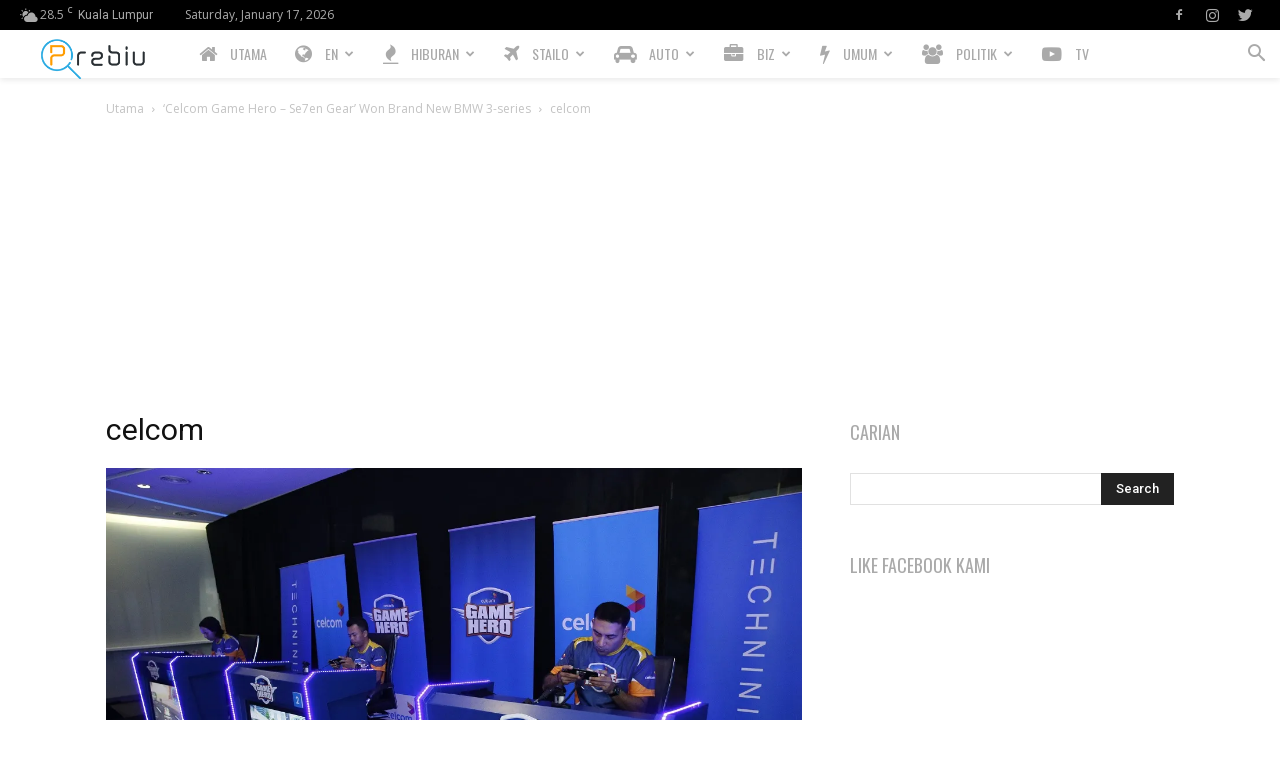

--- FILE ---
content_type: text/html; charset=UTF-8
request_url: https://prebiu.com/2017/12/27/celcom-game-hero-se7en-gear-won-brand-new-bmw-3-series/picture-3-2/
body_size: 29058
content:
<!doctype html >
<!--[if IE 8]><html class="ie8" lang="en"> <![endif]-->
<!--[if IE 9]><html class="ie9" lang="en"> <![endif]-->
<!--[if gt IE 8]><!--><html lang="en-US"> <!--<![endif]--><head><title>celcom - PREBIU.com</title><meta charset="UTF-8" /><link rel="preconnect" href="https://fonts.gstatic.com/" crossorigin /><script>WebFontConfig={google:{families:["Oswald:400,800","Open Sans:400,600,700,800","Roboto:400,500,700,800&display=swap"]}};if ( typeof WebFont === "object" && typeof WebFont.load === "function" ) { WebFont.load( WebFontConfig ); }</script><script data-optimized="1" src="https://prebiu.com/wp-content/plugins/litespeed-cache/assets/js/webfontloader.min.js"></script><link data-optimized="2" rel="stylesheet" href="https://prebiu.com/wp-content/litespeed/css/8cf1ed3ff7a0ec342dd4ba8eccf2c652.css?ver=7b01d" /><meta name="viewport" content="width=device-width, initial-scale=1.0"><link rel="pingback" href="https://prebiu.com/xmlrpc.php" /><meta name='robots' content='index, follow, max-image-preview:large, max-snippet:-1, max-video-preview:-1' /><style>img:is([sizes="auto" i], [sizes^="auto," i]) { contain-intrinsic-size: 3000px 1500px }</style><link rel="icon" type="image/png" href="https://prebiu.com/wp-content/uploads/2017/11/favicon-300x300.png"><link rel="canonical" href="https://prebiu.com/2017/12/27/celcom-game-hero-se7en-gear-won-brand-new-bmw-3-series/picture-3-2/" /><meta property="og:locale" content="en_US" /><meta property="og:type" content="article" /><meta property="og:title" content="celcom - PREBIU.com" /><meta property="og:description" content="celcom" /><meta property="og:url" content="https://prebiu.com/2017/12/27/celcom-game-hero-se7en-gear-won-brand-new-bmw-3-series/picture-3-2/" /><meta property="og:site_name" content="PREBIU.com" /><meta property="article:publisher" content="https://www.facebook.com/prebiu/" /><meta property="article:modified_time" content="2017-12-26T16:44:19+00:00" /><meta property="og:image" content="https://prebiu.com/2017/12/27/celcom-game-hero-se7en-gear-won-brand-new-bmw-3-series/picture-3-2" /><meta property="og:image:width" content="1200" /><meta property="og:image:height" content="800" /><meta property="og:image:type" content="image/jpeg" /><meta name="twitter:card" content="summary_large_image" /><meta name="twitter:site" content="@prebiu" /> <script type="application/ld+json" class="yoast-schema-graph">{"@context":"https://schema.org","@graph":[{"@type":"WebPage","@id":"https://prebiu.com/2017/12/27/celcom-game-hero-se7en-gear-won-brand-new-bmw-3-series/picture-3-2/","url":"https://prebiu.com/2017/12/27/celcom-game-hero-se7en-gear-won-brand-new-bmw-3-series/picture-3-2/","name":"celcom - PREBIU.com","isPartOf":{"@id":"https://prebiu.com/#website"},"primaryImageOfPage":{"@id":"https://prebiu.com/2017/12/27/celcom-game-hero-se7en-gear-won-brand-new-bmw-3-series/picture-3-2/#primaryimage"},"image":{"@id":"https://prebiu.com/2017/12/27/celcom-game-hero-se7en-gear-won-brand-new-bmw-3-series/picture-3-2/#primaryimage"},"thumbnailUrl":"https://i0.wp.com/prebiu.com/wp-content/uploads/2017/12/Picture-3.jpg?fit=1200%2C800&ssl=1","datePublished":"2017-12-26T16:43:55+00:00","dateModified":"2017-12-26T16:44:19+00:00","breadcrumb":{"@id":"https://prebiu.com/2017/12/27/celcom-game-hero-se7en-gear-won-brand-new-bmw-3-series/picture-3-2/#breadcrumb"},"inLanguage":"en-US","potentialAction":[{"@type":"ReadAction","target":["https://prebiu.com/2017/12/27/celcom-game-hero-se7en-gear-won-brand-new-bmw-3-series/picture-3-2/"]}]},{"@type":"ImageObject","inLanguage":"en-US","@id":"https://prebiu.com/2017/12/27/celcom-game-hero-se7en-gear-won-brand-new-bmw-3-series/picture-3-2/#primaryimage","url":"https://i0.wp.com/prebiu.com/wp-content/uploads/2017/12/Picture-3.jpg?fit=1200%2C800&ssl=1","contentUrl":"https://i0.wp.com/prebiu.com/wp-content/uploads/2017/12/Picture-3.jpg?fit=1200%2C800&ssl=1"},{"@type":"BreadcrumbList","@id":"https://prebiu.com/2017/12/27/celcom-game-hero-se7en-gear-won-brand-new-bmw-3-series/picture-3-2/#breadcrumb","itemListElement":[{"@type":"ListItem","position":1,"name":"Home","item":"https://prebiu.com/"},{"@type":"ListItem","position":2,"name":"‘Celcom Game Hero – Se7en Gear’ Won Brand New BMW 3-series","item":"https://prebiu.com/2017/12/27/celcom-game-hero-se7en-gear-won-brand-new-bmw-3-series/"},{"@type":"ListItem","position":3,"name":"celcom"}]},{"@type":"WebSite","@id":"https://prebiu.com/#website","url":"https://prebiu.com/","name":"PREBIU.com","description":"","publisher":{"@id":"https://prebiu.com/#organization"},"potentialAction":[{"@type":"SearchAction","target":{"@type":"EntryPoint","urlTemplate":"https://prebiu.com/?s={search_term_string}"},"query-input":{"@type":"PropertyValueSpecification","valueRequired":true,"valueName":"search_term_string"}}],"inLanguage":"en-US"},{"@type":"Organization","@id":"https://prebiu.com/#organization","name":"PREBIU.com","url":"https://prebiu.com/","logo":{"@type":"ImageObject","inLanguage":"en-US","@id":"https://prebiu.com/#/schema/logo/image/","url":"https://i2.wp.com/prebiu.com/wp-content/uploads/2017/11/favicon-e1510300880453.png?fit=26%2C26&ssl=1","contentUrl":"https://i2.wp.com/prebiu.com/wp-content/uploads/2017/11/favicon-e1510300880453.png?fit=26%2C26&ssl=1","width":26,"height":26,"caption":"PREBIU.com"},"image":{"@id":"https://prebiu.com/#/schema/logo/image/"},"sameAs":["https://www.facebook.com/prebiu/","https://x.com/prebiu","https://www.instagram.com/prebiumy/"]}]}</script> <link rel='dns-prefetch' href='//www.googletagmanager.com' /><link rel='dns-prefetch' href='//maxcdn.bootstrapcdn.com' /><link rel='dns-prefetch' href='//fonts.googleapis.com' /><link rel='dns-prefetch' href='//pagead2.googlesyndication.com' /><link rel='preconnect' href='//i0.wp.com' /><link rel='preconnect' href='//c0.wp.com' /><link rel="alternate" type="application/rss+xml" title="PREBIU.com &raquo; Feed" href="https://prebiu.com/feed/" /><link rel="alternate" type="application/rss+xml" title="PREBIU.com &raquo; Comments Feed" href="https://prebiu.com/comments/feed/" /><link rel="alternate" type="application/rss+xml" title="PREBIU.com &raquo; celcom Comments Feed" href="https://prebiu.com/2017/12/27/celcom-game-hero-se7en-gear-won-brand-new-bmw-3-series/picture-3-2/feed/" />
<script>advanced_ads_ready=function(){var e,t=[],n="object"==typeof document&&document,d=n&&n.documentElement.doScroll,o="DOMContentLoaded",a=n&&(d?/^loaded|^c/:/^loaded|^i|^c/).test(n.readyState);return!a&&n&&(e=function(){for(n.removeEventListener(o,e),window.removeEventListener("load",e),a=1;e=t.shift();)e()},n.addEventListener(o,e),window.addEventListener("load",e)),function(e){a?setTimeout(e,0):t.push(e)}}();</script> <link rel='stylesheet' id='mediaelement-css' href='https://c0.wp.com/c/6.7.2/wp-includes/js/mediaelement/mediaelementplayer-legacy.min.css' type='text/css' media='all' /><link rel='stylesheet' id='wp-mediaelement-css' href='https://c0.wp.com/c/6.7.2/wp-includes/js/mediaelement/wp-mediaelement.min.css' type='text/css' media='all' /><style id='jetpack-sharing-buttons-style-inline-css' type='text/css'>.jetpack-sharing-buttons__services-list{display:flex;flex-direction:row;flex-wrap:wrap;gap:0;list-style-type:none;margin:5px;padding:0}.jetpack-sharing-buttons__services-list.has-small-icon-size{font-size:12px}.jetpack-sharing-buttons__services-list.has-normal-icon-size{font-size:16px}.jetpack-sharing-buttons__services-list.has-large-icon-size{font-size:24px}.jetpack-sharing-buttons__services-list.has-huge-icon-size{font-size:36px}@media print{.jetpack-sharing-buttons__services-list{display:none!important}}.editor-styles-wrapper .wp-block-jetpack-sharing-buttons{gap:0;padding-inline-start:0}ul.jetpack-sharing-buttons__services-list.has-background{padding:1.25em 2.375em}</style><link rel='stylesheet' id='font-awesome-four-css' href='https://maxcdn.bootstrapcdn.com/font-awesome/4.7.0/css/font-awesome.min.css?ver=4.7.0' type='text/css' media='all' /><style id='akismet-widget-style-inline-css' type='text/css'>.a-stats {
				--akismet-color-mid-green: #357b49;
				--akismet-color-white: #fff;
				--akismet-color-light-grey: #f6f7f7;

				max-width: 350px;
				width: auto;
			}

			.a-stats * {
				all: unset;
				box-sizing: border-box;
			}

			.a-stats strong {
				font-weight: 600;
			}

			.a-stats a.a-stats__link,
			.a-stats a.a-stats__link:visited,
			.a-stats a.a-stats__link:active {
				background: var(--akismet-color-mid-green);
				border: none;
				box-shadow: none;
				border-radius: 8px;
				color: var(--akismet-color-white);
				cursor: pointer;
				display: block;
				font-family: -apple-system, BlinkMacSystemFont, 'Segoe UI', 'Roboto', 'Oxygen-Sans', 'Ubuntu', 'Cantarell', 'Helvetica Neue', sans-serif;
				font-weight: 500;
				padding: 12px;
				text-align: center;
				text-decoration: none;
				transition: all 0.2s ease;
			}

			/* Extra specificity to deal with TwentyTwentyOne focus style */
			.widget .a-stats a.a-stats__link:focus {
				background: var(--akismet-color-mid-green);
				color: var(--akismet-color-white);
				text-decoration: none;
			}

			.a-stats a.a-stats__link:hover {
				filter: brightness(110%);
				box-shadow: 0 4px 12px rgba(0, 0, 0, 0.06), 0 0 2px rgba(0, 0, 0, 0.16);
			}

			.a-stats .count {
				color: var(--akismet-color-white);
				display: block;
				font-size: 1.5em;
				line-height: 1.4;
				padding: 0 13px;
				white-space: nowrap;
			}</style><style id='td-theme-inline-css' type='text/css'>@media (max-width: 767px) {
            .td-header-desktop-wrap {
                display: none;
            }
        }
        @media (min-width: 767px) {
            .td-header-mobile-wrap {
                display: none;
            }
        }</style> <script type="text/javascript" id="sfpp-fb-root-js-extra">/*  */
var sfpp_script_vars = {"language":"en_GB","appId":"131314054245281"};
/*  */</script> <script data-optimized="1" type="text/javascript" async="async" src="https://prebiu.com/wp-content/litespeed/js/0014822f667fb86f9452a1ee000b2f55.js?ver=b2f55" id="sfpp-fb-root-js"></script> <script type="text/javascript" src="https://c0.wp.com/c/6.7.2/wp-includes/js/jquery/jquery.min.js" id="jquery-core-js"></script> <script type="text/javascript" src="https://c0.wp.com/c/6.7.2/wp-includes/js/jquery/jquery-migrate.min.js" id="jquery-migrate-js"></script> <script type="text/javascript" id="advanced-ads-advanced-js-js-extra">/*  */
var advads_options = {"blog_id":"1","privacy":{"enabled":false,"state":"not_needed"}};
/*  */</script> <script data-optimized="1" type="text/javascript" src="https://prebiu.com/wp-content/litespeed/js/634c4d27b5f00c32d8b33699d5706801.js?ver=06801" id="advanced-ads-advanced-js-js"></script> <script type="text/javascript" id="advanced-ads-responsive-js-extra">/*  */
var advanced_ads_responsive = {"reload_on_resize":"0"};
/*  */</script> <script data-optimized="1" type="text/javascript" src="https://prebiu.com/wp-content/litespeed/js/bc7f67d11defe4b1d5709ea2e2418762.js?ver=18762" id="advanced-ads-responsive-js"></script> <script data-optimized="1" type="text/javascript" src="https://prebiu.com/wp-content/litespeed/js/8d1413896e8fe2da2266143f205ad458.js?ver=ad458" id="advanced-ds-pro/front-js"></script> <script type="text/javascript" id="advanced-ads-pro/cache_busting-js-extra">/*  */
var advanced_ads_pro_ajax_object = {"ajax_url":"https:\/\/prebiu.com\/wp-admin\/admin-ajax.php","lazy_load_module_enabled":"","lazy_load":{"default_offset":0,"offsets":[]},"moveintohidden":"","wp_timezone_offset":"28800"};
/*  */</script> <script data-optimized="1" type="text/javascript" src="https://prebiu.com/wp-content/litespeed/js/a1191d8d729c42dc8409cda6b2f643ff.js?ver=643ff" id="advanced-ads-pro/cache_busting-js"></script>  <script type="text/javascript" src="https://www.googletagmanager.com/gtag/js?id=GT-NGKQ5SS" id="google_gtagjs-js" async></script> <script type="text/javascript" id="google_gtagjs-js-after">/*  */
window.dataLayer = window.dataLayer || [];function gtag(){dataLayer.push(arguments);}
gtag("set","linker",{"domains":["prebiu.com"]});
gtag("js", new Date());
gtag("set", "developer_id.dZTNiMT", true);
gtag("config", "GT-NGKQ5SS");
/*  */</script> <link rel="https://api.w.org/" href="https://prebiu.com/wp-json/" /><link rel="alternate" title="JSON" type="application/json" href="https://prebiu.com/wp-json/wp/v2/media/2136" /><link rel="EditURI" type="application/rsd+xml" title="RSD" href="https://prebiu.com/xmlrpc.php?rsd" /><meta name="generator" content="WordPress 6.7.2" /><link rel='shortlink' href='https://prebiu.com/?p=2136' /><link rel="alternate" title="oEmbed (JSON)" type="application/json+oembed" href="https://prebiu.com/wp-json/oembed/1.0/embed?url=https%3A%2F%2Fprebiu.com%2F2017%2F12%2F27%2Fcelcom-game-hero-se7en-gear-won-brand-new-bmw-3-series%2Fpicture-3-2%2F" /><link rel="alternate" title="oEmbed (XML)" type="text/xml+oembed" href="https://prebiu.com/wp-json/oembed/1.0/embed?url=https%3A%2F%2Fprebiu.com%2F2017%2F12%2F27%2Fcelcom-game-hero-se7en-gear-won-brand-new-bmw-3-series%2Fpicture-3-2%2F&#038;format=xml" /><meta name="generator" content="Site Kit by Google 1.147.0" /> <script src="https://cdn.onesignal.com/sdks/web/v16/OneSignalSDK.page.js" defer></script> <script>window.OneSignalDeferred = window.OneSignalDeferred || [];
          OneSignalDeferred.push(async function(OneSignal) {
            await OneSignal.init({
              appId: "c1abb7f5-a8fb-4fc1-9ad8-1d1d64d639c5",
              serviceWorkerOverrideForTypical: true,
              path: "https://prebiu.com/wp-content/plugins/onesignal-free-web-push-notifications/sdk_files/",
              serviceWorkerParam: { scope: "/wp-content/plugins/onesignal-free-web-push-notifications/sdk_files/push/onesignal/" },
              serviceWorkerPath: "OneSignalSDKWorker.js",
            });
          });

          // Unregister the legacy OneSignal service worker to prevent scope conflicts
          navigator.serviceWorker.getRegistrations().then((registrations) => {
            // Iterate through all registered service workers
            registrations.forEach((registration) => {
              // Check the script URL to identify the specific service worker
              if (registration.active && registration.active.scriptURL.includes('OneSignalSDKWorker.js.php')) {
                // Unregister the service worker
                registration.unregister().then((success) => {
                  if (success) {
                    console.log('OneSignalSW: Successfully unregistered:', registration.active.scriptURL);
                  } else {
                    console.log('OneSignalSW: Failed to unregister:', registration.active.scriptURL);
                  }
                });
              }
            });
          }).catch((error) => {
            console.error('Error fetching service worker registrations:', error);
          });</script>  <script async src="https://pagead2.googlesyndication.com/pagead/js/adsbygoogle.js"></script> <script type="text/javascript">var advadsCfpQueue = [];
		var advadsCfpAd = function( adID ){
			if ( 'undefined' == typeof advadsProCfp ) { advadsCfpQueue.push( adID ) } else { advadsProCfp.addElement( adID ) }
		};</script> <!--[if lt IE 9]><script src="https://cdnjs.cloudflare.com/ajax/libs/html5shiv/3.7.3/html5shiv.js"></script><![endif]--> <script>window.tdb_global_vars = {"wpRestUrl":"https:\/\/prebiu.com\/wp-json\/","permalinkStructure":"\/%year%\/%monthnum%\/%day%\/%postname%\/"};
        window.tdb_p_autoload_vars = {"isAjax":false,"isAdminBarShowing":false,"autoloadScrollPercent":50};</script> <style id="tdb-global-colors">:root {--accent-color: #fff;}</style><meta name="google-adsense-platform-account" content="ca-host-pub-2644536267352236"><meta name="google-adsense-platform-domain" content="sitekit.withgoogle.com"><meta name="generator" content="Powered by WPBakery Page Builder - drag and drop page builder for WordPress."/> <script type="text/javascript" async="async" src="https://pagead2.googlesyndication.com/pagead/js/adsbygoogle.js?client=ca-pub-2107806720233845&amp;host=ca-host-pub-2644536267352236" crossorigin="anonymous"></script>  <script>var tdBlocksArray = []; //here we store all the items for the current page

	    //td_block class - each ajax block uses a object of this class for requests
	    function tdBlock() {
		    this.id = '';
		    this.block_type = 1; //block type id (1-234 etc)
		    this.atts = '';
		    this.td_column_number = '';
		    this.td_current_page = 1; //
		    this.post_count = 0; //from wp
		    this.found_posts = 0; //from wp
		    this.max_num_pages = 0; //from wp
		    this.td_filter_value = ''; //current live filter value
		    this.is_ajax_running = false;
		    this.td_user_action = ''; // load more or infinite loader (used by the animation)
		    this.header_color = '';
		    this.ajax_pagination_infinite_stop = ''; //show load more at page x
	    }


        // td_js_generator - mini detector
        (function(){
            var htmlTag = document.getElementsByTagName("html")[0];

	        if ( navigator.userAgent.indexOf("MSIE 10.0") > -1 ) {
                htmlTag.className += ' ie10';
            }

            if ( !!navigator.userAgent.match(/Trident.*rv\:11\./) ) {
                htmlTag.className += ' ie11';
            }

	        if ( navigator.userAgent.indexOf("Edge") > -1 ) {
                htmlTag.className += ' ieEdge';
            }

            if ( /(iPad|iPhone|iPod)/g.test(navigator.userAgent) ) {
                htmlTag.className += ' td-md-is-ios';
            }

            var user_agent = navigator.userAgent.toLowerCase();
            if ( user_agent.indexOf("android") > -1 ) {
                htmlTag.className += ' td-md-is-android';
            }

            if ( -1 !== navigator.userAgent.indexOf('Mac OS X')  ) {
                htmlTag.className += ' td-md-is-os-x';
            }

            if ( /chrom(e|ium)/.test(navigator.userAgent.toLowerCase()) ) {
               htmlTag.className += ' td-md-is-chrome';
            }

            if ( -1 !== navigator.userAgent.indexOf('Firefox') ) {
                htmlTag.className += ' td-md-is-firefox';
            }

            if ( -1 !== navigator.userAgent.indexOf('Safari') && -1 === navigator.userAgent.indexOf('Chrome') ) {
                htmlTag.className += ' td-md-is-safari';
            }

            if( -1 !== navigator.userAgent.indexOf('IEMobile') ){
                htmlTag.className += ' td-md-is-iemobile';
            }

        })();




        var tdLocalCache = {};

        ( function () {
            "use strict";

            tdLocalCache = {
                data: {},
                remove: function (resource_id) {
                    delete tdLocalCache.data[resource_id];
                },
                exist: function (resource_id) {
                    return tdLocalCache.data.hasOwnProperty(resource_id) && tdLocalCache.data[resource_id] !== null;
                },
                get: function (resource_id) {
                    return tdLocalCache.data[resource_id];
                },
                set: function (resource_id, cachedData) {
                    tdLocalCache.remove(resource_id);
                    tdLocalCache.data[resource_id] = cachedData;
                }
            };
        })();

    
    
var td_viewport_interval_list=[{"limitBottom":767,"sidebarWidth":228},{"limitBottom":1018,"sidebarWidth":300},{"limitBottom":1140,"sidebarWidth":324}];
var tds_general_modal_image="yes";
var tds_show_more_info="Show more info";
var tds_show_less_info="Show less info";
var tdc_is_installed="yes";
var td_ajax_url="https:\/\/prebiu.com\/wp-admin\/admin-ajax.php?td_theme_name=Newspaper&v=12.4";
var td_get_template_directory_uri="https:\/\/prebiu.com\/wp-content\/plugins\/td-composer\/legacy\/common";
var tds_snap_menu="smart_snap_always";
var tds_logo_on_sticky="show_header_logo";
var tds_header_style="5";
var td_please_wait="Sila tunggu...";
var td_email_user_pass_incorrect="Username atau katalaluan tidak tepat!";
var td_email_user_incorrect="E-mel atau username tidak tepat!";
var td_email_incorrect="E-mel tidak tepat!";
var td_user_incorrect="Username incorrect!";
var td_email_user_empty="Email or username empty!";
var td_pass_empty="Pass empty!";
var td_pass_pattern_incorrect="Invalid Pass Pattern!";
var td_retype_pass_incorrect="Retyped Pass incorrect!";
var tds_more_articles_on_post_enable="show";
var tds_more_articles_on_post_time_to_wait="";
var tds_more_articles_on_post_pages_distance_from_top=1000;
var tds_theme_color_site_wide="#f45511";
var tds_smart_sidebar="enabled";
var tdThemeName="Newspaper";
var tdThemeNameWl="Newspaper";
var td_magnific_popup_translation_tPrev="Sebelumnya (kiri kekunci anak panah)";
var td_magnific_popup_translation_tNext="Seterusnya (kanan kekunci anak panah)";
var td_magnific_popup_translation_tCounter="%curr% daripada %total%";
var td_magnific_popup_translation_ajax_tError="Kandungan dari %url% tidak dapat dimuatkan.";
var td_magnific_popup_translation_image_tError="#%curr% imej tidak dapat dimuatkan.";
var tdBlockNonce="eed47b328c";
var tdDateNamesI18n={"month_names":["January","February","March","April","May","June","July","August","September","October","November","December"],"month_names_short":["Jan","Feb","Mar","Apr","May","Jun","Jul","Aug","Sep","Oct","Nov","Dec"],"day_names":["Sunday","Monday","Tuesday","Wednesday","Thursday","Friday","Saturday"],"day_names_short":["Sun","Mon","Tue","Wed","Thu","Fri","Sat"]};
var td_reset_pass_empty="Please enter a new password before proceeding.";
var td_reset_pass_confirm_empty="Please confirm the new password before proceeding.";
var td_reset_pass_not_matching="Please make sure that the passwords match.";
var tdb_modal_confirm="Save";
var tdb_modal_cancel="Cancel";
var tdb_modal_confirm_alt="Yes";
var tdb_modal_cancel_alt="No";
var td_ad_background_click_link="";
var td_ad_background_click_target="";</script> <style>.td-header-wrap .black-menu .sf-menu > .current-menu-item > a,
    .td-header-wrap .black-menu .sf-menu > .current-menu-ancestor > a,
    .td-header-wrap .black-menu .sf-menu > .current-category-ancestor > a,
    .td-header-wrap .black-menu .sf-menu > li > a:hover,
    .td-header-wrap .black-menu .sf-menu > .sfHover > a,
    .sf-menu > .current-menu-item > a:after,
    .sf-menu > .current-menu-ancestor > a:after,
    .sf-menu > .current-category-ancestor > a:after,
    .sf-menu > li:hover > a:after,
    .sf-menu > .sfHover > a:after,
    .header-search-wrap .td-drop-down-search:after,
    .header-search-wrap .td-drop-down-search .btn:hover,
    input[type=submit]:hover,
    .td-read-more a,
    .td-post-category:hover,
    body .td_top_authors .td-active .td-author-post-count,
    body .td_top_authors .td-active .td-author-comments-count,
    body .td_top_authors .td_mod_wrap:hover .td-author-post-count,
    body .td_top_authors .td_mod_wrap:hover .td-author-comments-count,
    .td-404-sub-sub-title a:hover,
    .td-search-form-widget .wpb_button:hover,
    .td-rating-bar-wrap div,
    .dropcap,
    .td_wrapper_video_playlist .td_video_controls_playlist_wrapper,
    .wpb_default,
    .wpb_default:hover,
    .td-left-smart-list:hover,
    .td-right-smart-list:hover,
    #bbpress-forums button:hover,
    .bbp_widget_login .button:hover,
    .td-footer-wrapper .td-post-category,
    .td-footer-wrapper .widget_product_search input[type="submit"]:hover,
    .single-product .product .summary .cart .button:hover,
    .td-next-prev-wrap a:hover,
    .td-load-more-wrap a:hover,
    .td-post-small-box a:hover,
    .page-nav .current,
    .page-nav:first-child > div,
    #bbpress-forums .bbp-pagination .current,
    #bbpress-forums #bbp-single-user-details #bbp-user-navigation li.current a,
    .td-theme-slider:hover .slide-meta-cat a,
    a.vc_btn-black:hover,
    .td-trending-now-wrapper:hover .td-trending-now-title,
    .td-scroll-up,
    .td-smart-list-button:hover,
    .td-weather-information:before,
    .td-weather-week:before,
    .td_block_exchange .td-exchange-header:before,
    .td-pulldown-syle-2 .td-subcat-dropdown ul:after,
    .td_block_template_9 .td-block-title:after,
    .td_block_template_15 .td-block-title:before,
    div.wpforms-container .wpforms-form div.wpforms-submit-container button[type=submit],
    .td-close-video-fixed {
        background-color: #f45511;
    }

    .td_block_template_4 .td-related-title .td-cur-simple-item:before {
        border-color: #f45511 transparent transparent transparent !important;
    }
    
    
    .td_block_template_4 .td-related-title .td-cur-simple-item,
    .td_block_template_3 .td-related-title .td-cur-simple-item,
    .td_block_template_9 .td-related-title:after {
        background-color: #f45511;
    }

    a,
    cite a:hover,
    .td-page-content blockquote p,
    .td-post-content blockquote p,
    .mce-content-body blockquote p,
    .comment-content blockquote p,
    .wpb_text_column blockquote p,
    .td_block_text_with_title blockquote p,
    .td_module_wrap:hover .entry-title a,
    .td-subcat-filter .td-subcat-list a:hover,
    .td-subcat-filter .td-subcat-dropdown a:hover,
    .td_quote_on_blocks,
    .dropcap2,
    .dropcap3,
    body .td_top_authors .td-active .td-authors-name a,
    body .td_top_authors .td_mod_wrap:hover .td-authors-name a,
    .td-post-next-prev-content a:hover,
    .author-box-wrap .td-author-social a:hover,
    .td-author-name a:hover,
    .td-author-url a:hover,
    .comment-reply-link:hover,
    .logged-in-as a:hover,
    #cancel-comment-reply-link:hover,
    .td-search-query,
    .widget a:hover,
    .td_wp_recentcomments a:hover,
    .archive .widget_archive .current,
    .archive .widget_archive .current a,
    .widget_calendar tfoot a:hover,
    #bbpress-forums li.bbp-header .bbp-reply-content span a:hover,
    #bbpress-forums .bbp-forum-freshness a:hover,
    #bbpress-forums .bbp-topic-freshness a:hover,
    #bbpress-forums .bbp-forums-list li a:hover,
    #bbpress-forums .bbp-forum-title:hover,
    #bbpress-forums .bbp-topic-permalink:hover,
    #bbpress-forums .bbp-topic-started-by a:hover,
    #bbpress-forums .bbp-topic-started-in a:hover,
    #bbpress-forums .bbp-body .super-sticky li.bbp-topic-title .bbp-topic-permalink,
    #bbpress-forums .bbp-body .sticky li.bbp-topic-title .bbp-topic-permalink,
    .widget_display_replies .bbp-author-name,
    .widget_display_topics .bbp-author-name,
    .td-subfooter-menu li a:hover,
    a.vc_btn-black:hover,
    .td-smart-list-dropdown-wrap .td-smart-list-button:hover,
    .td-instagram-user a,
    .td-block-title-wrap .td-wrapper-pulldown-filter .td-pulldown-filter-display-option:hover,
    .td-block-title-wrap .td-wrapper-pulldown-filter .td-pulldown-filter-display-option:hover i,
    .td-block-title-wrap .td-wrapper-pulldown-filter .td-pulldown-filter-link:hover,
    .td-block-title-wrap .td-wrapper-pulldown-filter .td-pulldown-filter-item .td-cur-simple-item,
    .td-pulldown-syle-2 .td-subcat-dropdown:hover .td-subcat-more span,
    .td-pulldown-syle-2 .td-subcat-dropdown:hover .td-subcat-more i,
    .td-pulldown-syle-3 .td-subcat-dropdown:hover .td-subcat-more span,
    .td-pulldown-syle-3 .td-subcat-dropdown:hover .td-subcat-more i,
    .td_block_template_2 .td-related-title .td-cur-simple-item,
    .td_block_template_5 .td-related-title .td-cur-simple-item,
    .td_block_template_6 .td-related-title .td-cur-simple-item,
    .td_block_template_7 .td-related-title .td-cur-simple-item,
    .td_block_template_8 .td-related-title .td-cur-simple-item,
    .td_block_template_9 .td-related-title .td-cur-simple-item,
    .td_block_template_10 .td-related-title .td-cur-simple-item,
    .td_block_template_11 .td-related-title .td-cur-simple-item,
    .td_block_template_12 .td-related-title .td-cur-simple-item,
    .td_block_template_13 .td-related-title .td-cur-simple-item,
    .td_block_template_14 .td-related-title .td-cur-simple-item,
    .td_block_template_15 .td-related-title .td-cur-simple-item,
    .td_block_template_16 .td-related-title .td-cur-simple-item,
    .td_block_template_17 .td-related-title .td-cur-simple-item,
    .td-theme-wrap .sf-menu ul .td-menu-item > a:hover,
    .td-theme-wrap .sf-menu ul .sfHover > a,
    .td-theme-wrap .sf-menu ul .current-menu-ancestor > a,
    .td-theme-wrap .sf-menu ul .current-category-ancestor > a,
    .td-theme-wrap .sf-menu ul .current-menu-item > a,
    .td_outlined_btn,
    body .td_block_categories_tags .td-ct-item:hover,
    body .td_block_list_menu li.current-menu-item > a,
    body .td_block_list_menu li.current-menu-ancestor > a,
    body .td_block_list_menu li.current-category-ancestor > a {
        color: #f45511;
    }

    a.vc_btn-black.vc_btn_square_outlined:hover,
    a.vc_btn-black.vc_btn_outlined:hover {
        color: #f45511 !important;
    }

    .td-next-prev-wrap a:hover,
    .td-load-more-wrap a:hover,
    .td-post-small-box a:hover,
    .page-nav .current,
    .page-nav:first-child > div,
    #bbpress-forums .bbp-pagination .current,
    .post .td_quote_box,
    .page .td_quote_box,
    a.vc_btn-black:hover,
    .td_block_template_5 .td-block-title > *,
    .td_outlined_btn {
        border-color: #f45511;
    }

    .td_wrapper_video_playlist .td_video_currently_playing:after {
        border-color: #f45511 !important;
    }

    .header-search-wrap .td-drop-down-search:before {
        border-color: transparent transparent #f45511 transparent;
    }

    .block-title > span,
    .block-title > a,
    .block-title > label,
    .widgettitle,
    .widgettitle:after,
    body .td-trending-now-title,
    .td-trending-now-wrapper:hover .td-trending-now-title,
    .wpb_tabs li.ui-tabs-active a,
    .wpb_tabs li:hover a,
    .vc_tta-container .vc_tta-color-grey.vc_tta-tabs-position-top.vc_tta-style-classic .vc_tta-tabs-container .vc_tta-tab.vc_active > a,
    .vc_tta-container .vc_tta-color-grey.vc_tta-tabs-position-top.vc_tta-style-classic .vc_tta-tabs-container .vc_tta-tab:hover > a,
    .td_block_template_1 .td-related-title .td-cur-simple-item,
    .td-subcat-filter .td-subcat-dropdown:hover .td-subcat-more, 
    .td_3D_btn,
    .td_shadow_btn,
    .td_default_btn,
    .td_round_btn, 
    .td_outlined_btn:hover {
    	background-color: #f45511;
    }
    .block-title,
    .td_block_template_1 .td-related-title,
    .wpb_tabs .wpb_tabs_nav,
    .vc_tta-container .vc_tta-color-grey.vc_tta-tabs-position-top.vc_tta-style-classic .vc_tta-tabs-container {
        border-color: #f45511;
    }
    .td_block_wrap .td-subcat-item a.td-cur-simple-item {
	    color: #f45511;
	}


    
    .td-grid-style-4 .entry-title
    {
        background-color: rgba(244, 85, 17, 0.7);
    }


    
    .td-menu-background:before,
    .td-search-background:before {
        background: rgba(234,157,70,0.8);
        background: -moz-linear-gradient(top, rgba(234,157,70,0.8) 0%, rgba(178,21,3,0.7) 100%);
        background: -webkit-gradient(left top, left bottom, color-stop(0%, rgba(234,157,70,0.8)), color-stop(100%, rgba(178,21,3,0.7)));
        background: -webkit-linear-gradient(top, rgba(234,157,70,0.8) 0%, rgba(178,21,3,0.7) 100%);
        background: -o-linear-gradient(top, rgba(234,157,70,0.8) 0%, rgba(178,21,3,0.7) 100%);
        background: -ms-linear-gradient(top, rgba(234,157,70,0.8) 0%, rgba(178,21,3,0.7) 100%);
        background: linear-gradient(to bottom, rgba(234,157,70,0.8) 0%, rgba(178,21,3,0.7) 100%);
        filter: progid:DXImageTransform.Microsoft.gradient( startColorstr='rgba(234,157,70,0.8)', endColorstr='rgba(178,21,3,0.7)', GradientType=0 );
    }

    
    .td-mobile-content .current-menu-item > a,
    .td-mobile-content .current-menu-ancestor > a,
    .td-mobile-content .current-category-ancestor > a,
    #td-mobile-nav .td-menu-login-section a:hover,
    #td-mobile-nav .td-register-section a:hover,
    #td-mobile-nav .td-menu-socials-wrap a:hover i,
    .td-search-close span:hover i {
        color: #0a0303;
    }

    
    ul.sf-menu > .menu-item > a {
        font-family:Oswald;
	font-size:14px;
	line-height:48px;
	font-weight:300;
	
    }
    
    .sf-menu ul .menu-item a {
        font-family:Oswald;
	font-size:13px;
	font-weight:300;
	text-transform:uppercase;
	
    }
    
    body, p {
    	font-family:"Open Sans";
	
    }.td-header-style-12 .td-header-menu-wrap-full,
    .td-header-style-12 .td-affix,
    .td-grid-style-1.td-hover-1 .td-big-grid-post:hover .td-post-category,
    .td-grid-style-5.td-hover-1 .td-big-grid-post:hover .td-post-category,
    .td_category_template_3 .td-current-sub-category,
    .td_category_template_8 .td-category-header .td-category a.td-current-sub-category,
    .td_category_template_4 .td-category-siblings .td-category a:hover,
     .td_block_big_grid_9.td-grid-style-1 .td-post-category,
    .td_block_big_grid_9.td-grid-style-5 .td-post-category,
    .td-grid-style-6.td-hover-1 .td-module-thumb:after,
     .tdm-menu-active-style5 .td-header-menu-wrap .sf-menu > .current-menu-item > a,
    .tdm-menu-active-style5 .td-header-menu-wrap .sf-menu > .current-menu-ancestor > a,
    .tdm-menu-active-style5 .td-header-menu-wrap .sf-menu > .current-category-ancestor > a,
    .tdm-menu-active-style5 .td-header-menu-wrap .sf-menu > li > a:hover,
    .tdm-menu-active-style5 .td-header-menu-wrap .sf-menu > .sfHover > a {
        background-color: #f45511;
    }
    
    .td_mega_menu_sub_cats .cur-sub-cat,
    .td-mega-span h3 a:hover,
    .td_mod_mega_menu:hover .entry-title a,
    .header-search-wrap .result-msg a:hover,
    .td-header-top-menu .td-drop-down-search .td_module_wrap:hover .entry-title a,
    .td-header-top-menu .td-icon-search:hover,
    .td-header-wrap .result-msg a:hover,
    .top-header-menu li a:hover,
    .top-header-menu .current-menu-item > a,
    .top-header-menu .current-menu-ancestor > a,
    .top-header-menu .current-category-ancestor > a,
    .td-social-icon-wrap > a:hover,
    .td-header-sp-top-widget .td-social-icon-wrap a:hover,
    .td_mod_related_posts:hover h3 > a,
    .td-post-template-11 .td-related-title .td-related-left:hover,
    .td-post-template-11 .td-related-title .td-related-right:hover,
    .td-post-template-11 .td-related-title .td-cur-simple-item,
    .td-post-template-11 .td_block_related_posts .td-next-prev-wrap a:hover,
    .td-category-header .td-pulldown-category-filter-link:hover,
    .td-category-siblings .td-subcat-dropdown a:hover,
    .td-category-siblings .td-subcat-dropdown a.td-current-sub-category,
    .footer-text-wrap .footer-email-wrap a,
    .footer-social-wrap a:hover,
    .td_module_17 .td-read-more a:hover,
    .td_module_18 .td-read-more a:hover,
    .td_module_19 .td-post-author-name a:hover,
    .td-pulldown-syle-2 .td-subcat-dropdown:hover .td-subcat-more span,
    .td-pulldown-syle-2 .td-subcat-dropdown:hover .td-subcat-more i,
    .td-pulldown-syle-3 .td-subcat-dropdown:hover .td-subcat-more span,
    .td-pulldown-syle-3 .td-subcat-dropdown:hover .td-subcat-more i,
    .tdm-menu-active-style3 .tdm-header.td-header-wrap .sf-menu > .current-category-ancestor > a,
    .tdm-menu-active-style3 .tdm-header.td-header-wrap .sf-menu > .current-menu-ancestor > a,
    .tdm-menu-active-style3 .tdm-header.td-header-wrap .sf-menu > .current-menu-item > a,
    .tdm-menu-active-style3 .tdm-header.td-header-wrap .sf-menu > .sfHover > a,
    .tdm-menu-active-style3 .tdm-header.td-header-wrap .sf-menu > li > a:hover {
        color: #f45511;
    }
    
    .td-mega-menu-page .wpb_content_element ul li a:hover,
    .td-theme-wrap .td-aj-search-results .td_module_wrap:hover .entry-title a,
    .td-theme-wrap .header-search-wrap .result-msg a:hover {
        color: #f45511 !important;
    }
    
    .td_category_template_8 .td-category-header .td-category a.td-current-sub-category,
    .td_category_template_4 .td-category-siblings .td-category a:hover,
    .tdm-menu-active-style4 .tdm-header .sf-menu > .current-menu-item > a,
    .tdm-menu-active-style4 .tdm-header .sf-menu > .current-menu-ancestor > a,
    .tdm-menu-active-style4 .tdm-header .sf-menu > .current-category-ancestor > a,
    .tdm-menu-active-style4 .tdm-header .sf-menu > li > a:hover,
    .tdm-menu-active-style4 .tdm-header .sf-menu > .sfHover > a {
        border-color: #f45511;
    }
    
    


    
    .td-header-wrap .td-header-top-menu-full,
    .td-header-wrap .top-header-menu .sub-menu,
    .tdm-header-style-1.td-header-wrap .td-header-top-menu-full,
    .tdm-header-style-1.td-header-wrap .top-header-menu .sub-menu,
    .tdm-header-style-2.td-header-wrap .td-header-top-menu-full,
    .tdm-header-style-2.td-header-wrap .top-header-menu .sub-menu,
    .tdm-header-style-3.td-header-wrap .td-header-top-menu-full,
    .tdm-header-style-3.td-header-wrap .top-header-menu .sub-menu {
        background-color: #000000;
    }
    .td-header-style-8 .td-header-top-menu-full {
        background-color: transparent;
    }
    .td-header-style-8 .td-header-top-menu-full .td-header-top-menu {
        background-color: #000000;
        padding-left: 15px;
        padding-right: 15px;
    }

    .td-header-wrap .td-header-top-menu-full .td-header-top-menu,
    .td-header-wrap .td-header-top-menu-full {
        border-bottom: none;
    }


    
    .td-header-top-menu,
    .td-header-top-menu a,
    .td-header-wrap .td-header-top-menu-full .td-header-top-menu,
    .td-header-wrap .td-header-top-menu-full a,
    .td-header-style-8 .td-header-top-menu,
    .td-header-style-8 .td-header-top-menu a,
    .td-header-top-menu .td-drop-down-search .entry-title a {
        color: #aaaaaa;
    }

    
    .top-header-menu .current-menu-item > a,
    .top-header-menu .current-menu-ancestor > a,
    .top-header-menu .current-category-ancestor > a,
    .top-header-menu li a:hover,
    .td-header-sp-top-widget .td-icon-search:hover {
        color: #ffffff;
    }

    
    .td-header-wrap .td-header-sp-top-widget .td-icon-font,
    .td-header-style-7 .td-header-top-menu .td-social-icon-wrap .td-icon-font {
        color: #aaaaaa;
    }

    
    .td-header-wrap .td-header-sp-top-widget i.td-icon-font:hover {
        color: #ffffff;
    }


    
    .td-header-wrap .td-header-menu-wrap-full,
    .td-header-menu-wrap.td-affix,
    .td-header-style-3 .td-header-main-menu,
    .td-header-style-3 .td-affix .td-header-main-menu,
    .td-header-style-4 .td-header-main-menu,
    .td-header-style-4 .td-affix .td-header-main-menu,
    .td-header-style-8 .td-header-menu-wrap.td-affix,
    .td-header-style-8 .td-header-top-menu-full {
        background-color: #ffffff;
    }
    .td-boxed-layout .td-header-style-3 .td-header-menu-wrap,
    .td-boxed-layout .td-header-style-4 .td-header-menu-wrap,
    .td-header-style-3 .td_stretch_content .td-header-menu-wrap,
    .td-header-style-4 .td_stretch_content .td-header-menu-wrap {
    	background-color: #ffffff !important;
    }
    @media (min-width: 1019px) {
        .td-header-style-1 .td-header-sp-recs,
        .td-header-style-1 .td-header-sp-logo {
            margin-bottom: 28px;
        }
    }
    @media (min-width: 768px) and (max-width: 1018px) {
        .td-header-style-1 .td-header-sp-recs,
        .td-header-style-1 .td-header-sp-logo {
            margin-bottom: 14px;
        }
    }
    .td-header-style-7 .td-header-top-menu {
        border-bottom: none;
    }

    
    .td-header-wrap .td-header-menu-wrap .sf-menu > li > a,
    .td-header-wrap .td-header-menu-social .td-social-icon-wrap a,
    .td-header-style-4 .td-header-menu-social .td-social-icon-wrap i,
    .td-header-style-5 .td-header-menu-social .td-social-icon-wrap i,
    .td-header-style-6 .td-header-menu-social .td-social-icon-wrap i,
    .td-header-style-12 .td-header-menu-social .td-social-icon-wrap i,
    .td-header-wrap .header-search-wrap #td-header-search-button .td-icon-search {
        color: #aaaaaa;
    }
    .td-header-wrap .td-header-menu-social + .td-search-wrapper #td-header-search-button:before {
      background-color: #aaaaaa;
    }
    
    
    
    ul.sf-menu > .td-menu-item > a,
    .td-theme-wrap .td-header-menu-social {
        font-family:Oswald;
	font-size:14px;
	line-height:48px;
	font-weight:300;
	
    }
    
    .sf-menu ul .td-menu-item a {
        font-family:Oswald;
	font-size:13px;
	font-weight:300;
	text-transform:uppercase;
	
    }
    
    
    
    .td-theme-wrap .sf-menu .td-normal-menu .sub-menu .td-menu-item > a {
        color: #aaaaaa;
    }
    
    .td-theme-wrap .sf-menu .td-normal-menu .td-menu-item > a:hover,
    .td-theme-wrap .sf-menu .td-normal-menu .sfHover > a,
    .td-theme-wrap .sf-menu .td-normal-menu .current-menu-ancestor > a,
    .td-theme-wrap .sf-menu .td-normal-menu .current-category-ancestor > a,
    .td-theme-wrap .sf-menu .td-normal-menu .current-menu-item > a {
        color: #000000;
    }
    
    
   
    
    .td-footer-wrapper::before {
        background-size: 100% auto;
    }

    
    .td-footer-wrapper::before {
        background-position: center top;
    }

    
    .td-footer-wrapper::before {
        opacity: 0.06;
    }
    
    
    
    
    
    .top-header-menu > li > a,
    .td-weather-top-widget .td-weather-now .td-big-degrees,
    .td-weather-top-widget .td-weather-header .td-weather-city,
    .td-header-sp-top-menu .td_data_time {
        font-size:12px;
	line-height:30px;
	font-weight:normal;
	
    }
    
    .td_mod_mega_menu .item-details a {
        font-family:"Open Sans";
	font-size:13px;
	line-height:16px;
	font-weight:bold;
	
    }
    
    .td_mega_menu_sub_cats .block-mega-child-cats a {
        font-family:Oswald;
	font-weight:300;
	text-transform:uppercase;
	
    }
    
    .top-header-menu > li,
    .td-header-sp-top-menu,
    #td-outer-wrap .td-header-sp-top-widget .td-search-btns-wrap,
    #td-outer-wrap .td-header-sp-top-widget .td-social-icon-wrap {
        line-height: 30px;
    }
    
    
    
    .td_module_1 .td-module-title {
    	font-family:"Open Sans";
	font-size:16px;
	line-height:20px;
	font-weight:800;
	
    }
    
    .td_module_4 .td-module-title {
    	font-size:16px;
	line-height:20px;
	font-weight:800;
	
    }
    
    .td_module_8 .td-module-title {
    	font-size:13px;
	line-height:18px;
	font-weight:normal;
	
    }
    
    .td-post-template-3 .td-post-header .entry-title {
        font-size:54px;
	line-height:58px;
	font-weight:800;
	
    }
    
    .td-post-content p,
    .td-post-content {
        font-family:"Open Sans";
	
    }
    
    .post blockquote p,
    .page blockquote p,
    .td-post-text-content blockquote p {
        font-weight:500;
	
    }
    
    .post .td-post-next-prev-content a {
        font-weight:bold;
	
    }
    
    .td-trending-now-display-area .entry-title {
    	font-family:"Open Sans";
	font-size:14px;
	font-weight:bold;
	
    }
    
    .tdm-menu-active-style2 .tdm-header ul.sf-menu > .td-menu-item,
    .tdm-menu-active-style4 .tdm-header ul.sf-menu > .td-menu-item,
    .tdm-header .tdm-header-menu-btns,
    .tdm-header-style-1 .td-main-menu-logo a,
    .tdm-header-style-2 .td-main-menu-logo a,
    .tdm-header-style-3 .td-main-menu-logo a {
        line-height: 48px;
    }
    .tdm-header-style-1 .td-main-menu-logo,
    .tdm-header-style-2 .td-main-menu-logo,
    .tdm-header-style-3 .td-main-menu-logo {
        height: 48px;
    }
    @media (min-width: 768px) {
        .td-header-style-4 .td-main-menu-logo img,
        .td-header-style-5 .td-main-menu-logo img,
        .td-header-style-6 .td-main-menu-logo img,
        .td-header-style-7 .td-header-sp-logo img,
        .td-header-style-12 .td-main-menu-logo img {
            max-height: 48px;
        }
        .td-header-style-4 .td-main-menu-logo,
        .td-header-style-5 .td-main-menu-logo,
        .td-header-style-6 .td-main-menu-logo,
        .td-header-style-7 .td-header-sp-logo,
        .td-header-style-12 .td-main-menu-logo {
            height: 48px;
        }
        .td-header-style-4 .td-main-menu-logo a,
        .td-header-style-5 .td-main-menu-logo a,
        .td-header-style-6 .td-main-menu-logo a,
        .td-header-style-7 .td-header-sp-logo a,
        .td-header-style-7 .td-header-sp-logo img,
        .td-header-style-12 .td-main-menu-logo a,
        .td-header-style-12 .td-header-menu-wrap .sf-menu > li > a {
            line-height: 48px;
        }
        .td-header-style-7 .sf-menu,
        .td-header-style-7 .td-header-menu-social {
            margin-top: 0;
        }
        .td-header-style-7 #td-top-search {
            top: 0;
            bottom: 0;
        }
        .td-header-wrap .header-search-wrap #td-header-search-button .td-icon-search {
            line-height: 48px;
        }
        .tdm-header-style-1 .td-main-menu-logo img, 
        .tdm-header-style-2 .td-main-menu-logo img, 
        .tdm-header-style-3 .td-main-menu-logo img {
            max-height: 48px;
        }
    }
.td-header-wrap .black-menu .sf-menu > .current-menu-item > a,
    .td-header-wrap .black-menu .sf-menu > .current-menu-ancestor > a,
    .td-header-wrap .black-menu .sf-menu > .current-category-ancestor > a,
    .td-header-wrap .black-menu .sf-menu > li > a:hover,
    .td-header-wrap .black-menu .sf-menu > .sfHover > a,
    .sf-menu > .current-menu-item > a:after,
    .sf-menu > .current-menu-ancestor > a:after,
    .sf-menu > .current-category-ancestor > a:after,
    .sf-menu > li:hover > a:after,
    .sf-menu > .sfHover > a:after,
    .header-search-wrap .td-drop-down-search:after,
    .header-search-wrap .td-drop-down-search .btn:hover,
    input[type=submit]:hover,
    .td-read-more a,
    .td-post-category:hover,
    body .td_top_authors .td-active .td-author-post-count,
    body .td_top_authors .td-active .td-author-comments-count,
    body .td_top_authors .td_mod_wrap:hover .td-author-post-count,
    body .td_top_authors .td_mod_wrap:hover .td-author-comments-count,
    .td-404-sub-sub-title a:hover,
    .td-search-form-widget .wpb_button:hover,
    .td-rating-bar-wrap div,
    .dropcap,
    .td_wrapper_video_playlist .td_video_controls_playlist_wrapper,
    .wpb_default,
    .wpb_default:hover,
    .td-left-smart-list:hover,
    .td-right-smart-list:hover,
    #bbpress-forums button:hover,
    .bbp_widget_login .button:hover,
    .td-footer-wrapper .td-post-category,
    .td-footer-wrapper .widget_product_search input[type="submit"]:hover,
    .single-product .product .summary .cart .button:hover,
    .td-next-prev-wrap a:hover,
    .td-load-more-wrap a:hover,
    .td-post-small-box a:hover,
    .page-nav .current,
    .page-nav:first-child > div,
    #bbpress-forums .bbp-pagination .current,
    #bbpress-forums #bbp-single-user-details #bbp-user-navigation li.current a,
    .td-theme-slider:hover .slide-meta-cat a,
    a.vc_btn-black:hover,
    .td-trending-now-wrapper:hover .td-trending-now-title,
    .td-scroll-up,
    .td-smart-list-button:hover,
    .td-weather-information:before,
    .td-weather-week:before,
    .td_block_exchange .td-exchange-header:before,
    .td-pulldown-syle-2 .td-subcat-dropdown ul:after,
    .td_block_template_9 .td-block-title:after,
    .td_block_template_15 .td-block-title:before,
    div.wpforms-container .wpforms-form div.wpforms-submit-container button[type=submit],
    .td-close-video-fixed {
        background-color: #f45511;
    }

    .td_block_template_4 .td-related-title .td-cur-simple-item:before {
        border-color: #f45511 transparent transparent transparent !important;
    }
    
    
    .td_block_template_4 .td-related-title .td-cur-simple-item,
    .td_block_template_3 .td-related-title .td-cur-simple-item,
    .td_block_template_9 .td-related-title:after {
        background-color: #f45511;
    }

    a,
    cite a:hover,
    .td-page-content blockquote p,
    .td-post-content blockquote p,
    .mce-content-body blockquote p,
    .comment-content blockquote p,
    .wpb_text_column blockquote p,
    .td_block_text_with_title blockquote p,
    .td_module_wrap:hover .entry-title a,
    .td-subcat-filter .td-subcat-list a:hover,
    .td-subcat-filter .td-subcat-dropdown a:hover,
    .td_quote_on_blocks,
    .dropcap2,
    .dropcap3,
    body .td_top_authors .td-active .td-authors-name a,
    body .td_top_authors .td_mod_wrap:hover .td-authors-name a,
    .td-post-next-prev-content a:hover,
    .author-box-wrap .td-author-social a:hover,
    .td-author-name a:hover,
    .td-author-url a:hover,
    .comment-reply-link:hover,
    .logged-in-as a:hover,
    #cancel-comment-reply-link:hover,
    .td-search-query,
    .widget a:hover,
    .td_wp_recentcomments a:hover,
    .archive .widget_archive .current,
    .archive .widget_archive .current a,
    .widget_calendar tfoot a:hover,
    #bbpress-forums li.bbp-header .bbp-reply-content span a:hover,
    #bbpress-forums .bbp-forum-freshness a:hover,
    #bbpress-forums .bbp-topic-freshness a:hover,
    #bbpress-forums .bbp-forums-list li a:hover,
    #bbpress-forums .bbp-forum-title:hover,
    #bbpress-forums .bbp-topic-permalink:hover,
    #bbpress-forums .bbp-topic-started-by a:hover,
    #bbpress-forums .bbp-topic-started-in a:hover,
    #bbpress-forums .bbp-body .super-sticky li.bbp-topic-title .bbp-topic-permalink,
    #bbpress-forums .bbp-body .sticky li.bbp-topic-title .bbp-topic-permalink,
    .widget_display_replies .bbp-author-name,
    .widget_display_topics .bbp-author-name,
    .td-subfooter-menu li a:hover,
    a.vc_btn-black:hover,
    .td-smart-list-dropdown-wrap .td-smart-list-button:hover,
    .td-instagram-user a,
    .td-block-title-wrap .td-wrapper-pulldown-filter .td-pulldown-filter-display-option:hover,
    .td-block-title-wrap .td-wrapper-pulldown-filter .td-pulldown-filter-display-option:hover i,
    .td-block-title-wrap .td-wrapper-pulldown-filter .td-pulldown-filter-link:hover,
    .td-block-title-wrap .td-wrapper-pulldown-filter .td-pulldown-filter-item .td-cur-simple-item,
    .td-pulldown-syle-2 .td-subcat-dropdown:hover .td-subcat-more span,
    .td-pulldown-syle-2 .td-subcat-dropdown:hover .td-subcat-more i,
    .td-pulldown-syle-3 .td-subcat-dropdown:hover .td-subcat-more span,
    .td-pulldown-syle-3 .td-subcat-dropdown:hover .td-subcat-more i,
    .td_block_template_2 .td-related-title .td-cur-simple-item,
    .td_block_template_5 .td-related-title .td-cur-simple-item,
    .td_block_template_6 .td-related-title .td-cur-simple-item,
    .td_block_template_7 .td-related-title .td-cur-simple-item,
    .td_block_template_8 .td-related-title .td-cur-simple-item,
    .td_block_template_9 .td-related-title .td-cur-simple-item,
    .td_block_template_10 .td-related-title .td-cur-simple-item,
    .td_block_template_11 .td-related-title .td-cur-simple-item,
    .td_block_template_12 .td-related-title .td-cur-simple-item,
    .td_block_template_13 .td-related-title .td-cur-simple-item,
    .td_block_template_14 .td-related-title .td-cur-simple-item,
    .td_block_template_15 .td-related-title .td-cur-simple-item,
    .td_block_template_16 .td-related-title .td-cur-simple-item,
    .td_block_template_17 .td-related-title .td-cur-simple-item,
    .td-theme-wrap .sf-menu ul .td-menu-item > a:hover,
    .td-theme-wrap .sf-menu ul .sfHover > a,
    .td-theme-wrap .sf-menu ul .current-menu-ancestor > a,
    .td-theme-wrap .sf-menu ul .current-category-ancestor > a,
    .td-theme-wrap .sf-menu ul .current-menu-item > a,
    .td_outlined_btn,
    body .td_block_categories_tags .td-ct-item:hover,
    body .td_block_list_menu li.current-menu-item > a,
    body .td_block_list_menu li.current-menu-ancestor > a,
    body .td_block_list_menu li.current-category-ancestor > a {
        color: #f45511;
    }

    a.vc_btn-black.vc_btn_square_outlined:hover,
    a.vc_btn-black.vc_btn_outlined:hover {
        color: #f45511 !important;
    }

    .td-next-prev-wrap a:hover,
    .td-load-more-wrap a:hover,
    .td-post-small-box a:hover,
    .page-nav .current,
    .page-nav:first-child > div,
    #bbpress-forums .bbp-pagination .current,
    .post .td_quote_box,
    .page .td_quote_box,
    a.vc_btn-black:hover,
    .td_block_template_5 .td-block-title > *,
    .td_outlined_btn {
        border-color: #f45511;
    }

    .td_wrapper_video_playlist .td_video_currently_playing:after {
        border-color: #f45511 !important;
    }

    .header-search-wrap .td-drop-down-search:before {
        border-color: transparent transparent #f45511 transparent;
    }

    .block-title > span,
    .block-title > a,
    .block-title > label,
    .widgettitle,
    .widgettitle:after,
    body .td-trending-now-title,
    .td-trending-now-wrapper:hover .td-trending-now-title,
    .wpb_tabs li.ui-tabs-active a,
    .wpb_tabs li:hover a,
    .vc_tta-container .vc_tta-color-grey.vc_tta-tabs-position-top.vc_tta-style-classic .vc_tta-tabs-container .vc_tta-tab.vc_active > a,
    .vc_tta-container .vc_tta-color-grey.vc_tta-tabs-position-top.vc_tta-style-classic .vc_tta-tabs-container .vc_tta-tab:hover > a,
    .td_block_template_1 .td-related-title .td-cur-simple-item,
    .td-subcat-filter .td-subcat-dropdown:hover .td-subcat-more, 
    .td_3D_btn,
    .td_shadow_btn,
    .td_default_btn,
    .td_round_btn, 
    .td_outlined_btn:hover {
    	background-color: #f45511;
    }
    .block-title,
    .td_block_template_1 .td-related-title,
    .wpb_tabs .wpb_tabs_nav,
    .vc_tta-container .vc_tta-color-grey.vc_tta-tabs-position-top.vc_tta-style-classic .vc_tta-tabs-container {
        border-color: #f45511;
    }
    .td_block_wrap .td-subcat-item a.td-cur-simple-item {
	    color: #f45511;
	}


    
    .td-grid-style-4 .entry-title
    {
        background-color: rgba(244, 85, 17, 0.7);
    }


    
    .td-menu-background:before,
    .td-search-background:before {
        background: rgba(234,157,70,0.8);
        background: -moz-linear-gradient(top, rgba(234,157,70,0.8) 0%, rgba(178,21,3,0.7) 100%);
        background: -webkit-gradient(left top, left bottom, color-stop(0%, rgba(234,157,70,0.8)), color-stop(100%, rgba(178,21,3,0.7)));
        background: -webkit-linear-gradient(top, rgba(234,157,70,0.8) 0%, rgba(178,21,3,0.7) 100%);
        background: -o-linear-gradient(top, rgba(234,157,70,0.8) 0%, rgba(178,21,3,0.7) 100%);
        background: -ms-linear-gradient(top, rgba(234,157,70,0.8) 0%, rgba(178,21,3,0.7) 100%);
        background: linear-gradient(to bottom, rgba(234,157,70,0.8) 0%, rgba(178,21,3,0.7) 100%);
        filter: progid:DXImageTransform.Microsoft.gradient( startColorstr='rgba(234,157,70,0.8)', endColorstr='rgba(178,21,3,0.7)', GradientType=0 );
    }

    
    .td-mobile-content .current-menu-item > a,
    .td-mobile-content .current-menu-ancestor > a,
    .td-mobile-content .current-category-ancestor > a,
    #td-mobile-nav .td-menu-login-section a:hover,
    #td-mobile-nav .td-register-section a:hover,
    #td-mobile-nav .td-menu-socials-wrap a:hover i,
    .td-search-close span:hover i {
        color: #0a0303;
    }

    
    ul.sf-menu > .menu-item > a {
        font-family:Oswald;
	font-size:14px;
	line-height:48px;
	font-weight:300;
	
    }
    
    .sf-menu ul .menu-item a {
        font-family:Oswald;
	font-size:13px;
	font-weight:300;
	text-transform:uppercase;
	
    }
    
    body, p {
    	font-family:"Open Sans";
	
    }.td-header-style-12 .td-header-menu-wrap-full,
    .td-header-style-12 .td-affix,
    .td-grid-style-1.td-hover-1 .td-big-grid-post:hover .td-post-category,
    .td-grid-style-5.td-hover-1 .td-big-grid-post:hover .td-post-category,
    .td_category_template_3 .td-current-sub-category,
    .td_category_template_8 .td-category-header .td-category a.td-current-sub-category,
    .td_category_template_4 .td-category-siblings .td-category a:hover,
     .td_block_big_grid_9.td-grid-style-1 .td-post-category,
    .td_block_big_grid_9.td-grid-style-5 .td-post-category,
    .td-grid-style-6.td-hover-1 .td-module-thumb:after,
     .tdm-menu-active-style5 .td-header-menu-wrap .sf-menu > .current-menu-item > a,
    .tdm-menu-active-style5 .td-header-menu-wrap .sf-menu > .current-menu-ancestor > a,
    .tdm-menu-active-style5 .td-header-menu-wrap .sf-menu > .current-category-ancestor > a,
    .tdm-menu-active-style5 .td-header-menu-wrap .sf-menu > li > a:hover,
    .tdm-menu-active-style5 .td-header-menu-wrap .sf-menu > .sfHover > a {
        background-color: #f45511;
    }
    
    .td_mega_menu_sub_cats .cur-sub-cat,
    .td-mega-span h3 a:hover,
    .td_mod_mega_menu:hover .entry-title a,
    .header-search-wrap .result-msg a:hover,
    .td-header-top-menu .td-drop-down-search .td_module_wrap:hover .entry-title a,
    .td-header-top-menu .td-icon-search:hover,
    .td-header-wrap .result-msg a:hover,
    .top-header-menu li a:hover,
    .top-header-menu .current-menu-item > a,
    .top-header-menu .current-menu-ancestor > a,
    .top-header-menu .current-category-ancestor > a,
    .td-social-icon-wrap > a:hover,
    .td-header-sp-top-widget .td-social-icon-wrap a:hover,
    .td_mod_related_posts:hover h3 > a,
    .td-post-template-11 .td-related-title .td-related-left:hover,
    .td-post-template-11 .td-related-title .td-related-right:hover,
    .td-post-template-11 .td-related-title .td-cur-simple-item,
    .td-post-template-11 .td_block_related_posts .td-next-prev-wrap a:hover,
    .td-category-header .td-pulldown-category-filter-link:hover,
    .td-category-siblings .td-subcat-dropdown a:hover,
    .td-category-siblings .td-subcat-dropdown a.td-current-sub-category,
    .footer-text-wrap .footer-email-wrap a,
    .footer-social-wrap a:hover,
    .td_module_17 .td-read-more a:hover,
    .td_module_18 .td-read-more a:hover,
    .td_module_19 .td-post-author-name a:hover,
    .td-pulldown-syle-2 .td-subcat-dropdown:hover .td-subcat-more span,
    .td-pulldown-syle-2 .td-subcat-dropdown:hover .td-subcat-more i,
    .td-pulldown-syle-3 .td-subcat-dropdown:hover .td-subcat-more span,
    .td-pulldown-syle-3 .td-subcat-dropdown:hover .td-subcat-more i,
    .tdm-menu-active-style3 .tdm-header.td-header-wrap .sf-menu > .current-category-ancestor > a,
    .tdm-menu-active-style3 .tdm-header.td-header-wrap .sf-menu > .current-menu-ancestor > a,
    .tdm-menu-active-style3 .tdm-header.td-header-wrap .sf-menu > .current-menu-item > a,
    .tdm-menu-active-style3 .tdm-header.td-header-wrap .sf-menu > .sfHover > a,
    .tdm-menu-active-style3 .tdm-header.td-header-wrap .sf-menu > li > a:hover {
        color: #f45511;
    }
    
    .td-mega-menu-page .wpb_content_element ul li a:hover,
    .td-theme-wrap .td-aj-search-results .td_module_wrap:hover .entry-title a,
    .td-theme-wrap .header-search-wrap .result-msg a:hover {
        color: #f45511 !important;
    }
    
    .td_category_template_8 .td-category-header .td-category a.td-current-sub-category,
    .td_category_template_4 .td-category-siblings .td-category a:hover,
    .tdm-menu-active-style4 .tdm-header .sf-menu > .current-menu-item > a,
    .tdm-menu-active-style4 .tdm-header .sf-menu > .current-menu-ancestor > a,
    .tdm-menu-active-style4 .tdm-header .sf-menu > .current-category-ancestor > a,
    .tdm-menu-active-style4 .tdm-header .sf-menu > li > a:hover,
    .tdm-menu-active-style4 .tdm-header .sf-menu > .sfHover > a {
        border-color: #f45511;
    }
    
    


    
    .td-header-wrap .td-header-top-menu-full,
    .td-header-wrap .top-header-menu .sub-menu,
    .tdm-header-style-1.td-header-wrap .td-header-top-menu-full,
    .tdm-header-style-1.td-header-wrap .top-header-menu .sub-menu,
    .tdm-header-style-2.td-header-wrap .td-header-top-menu-full,
    .tdm-header-style-2.td-header-wrap .top-header-menu .sub-menu,
    .tdm-header-style-3.td-header-wrap .td-header-top-menu-full,
    .tdm-header-style-3.td-header-wrap .top-header-menu .sub-menu {
        background-color: #000000;
    }
    .td-header-style-8 .td-header-top-menu-full {
        background-color: transparent;
    }
    .td-header-style-8 .td-header-top-menu-full .td-header-top-menu {
        background-color: #000000;
        padding-left: 15px;
        padding-right: 15px;
    }

    .td-header-wrap .td-header-top-menu-full .td-header-top-menu,
    .td-header-wrap .td-header-top-menu-full {
        border-bottom: none;
    }


    
    .td-header-top-menu,
    .td-header-top-menu a,
    .td-header-wrap .td-header-top-menu-full .td-header-top-menu,
    .td-header-wrap .td-header-top-menu-full a,
    .td-header-style-8 .td-header-top-menu,
    .td-header-style-8 .td-header-top-menu a,
    .td-header-top-menu .td-drop-down-search .entry-title a {
        color: #aaaaaa;
    }

    
    .top-header-menu .current-menu-item > a,
    .top-header-menu .current-menu-ancestor > a,
    .top-header-menu .current-category-ancestor > a,
    .top-header-menu li a:hover,
    .td-header-sp-top-widget .td-icon-search:hover {
        color: #ffffff;
    }

    
    .td-header-wrap .td-header-sp-top-widget .td-icon-font,
    .td-header-style-7 .td-header-top-menu .td-social-icon-wrap .td-icon-font {
        color: #aaaaaa;
    }

    
    .td-header-wrap .td-header-sp-top-widget i.td-icon-font:hover {
        color: #ffffff;
    }


    
    .td-header-wrap .td-header-menu-wrap-full,
    .td-header-menu-wrap.td-affix,
    .td-header-style-3 .td-header-main-menu,
    .td-header-style-3 .td-affix .td-header-main-menu,
    .td-header-style-4 .td-header-main-menu,
    .td-header-style-4 .td-affix .td-header-main-menu,
    .td-header-style-8 .td-header-menu-wrap.td-affix,
    .td-header-style-8 .td-header-top-menu-full {
        background-color: #ffffff;
    }
    .td-boxed-layout .td-header-style-3 .td-header-menu-wrap,
    .td-boxed-layout .td-header-style-4 .td-header-menu-wrap,
    .td-header-style-3 .td_stretch_content .td-header-menu-wrap,
    .td-header-style-4 .td_stretch_content .td-header-menu-wrap {
    	background-color: #ffffff !important;
    }
    @media (min-width: 1019px) {
        .td-header-style-1 .td-header-sp-recs,
        .td-header-style-1 .td-header-sp-logo {
            margin-bottom: 28px;
        }
    }
    @media (min-width: 768px) and (max-width: 1018px) {
        .td-header-style-1 .td-header-sp-recs,
        .td-header-style-1 .td-header-sp-logo {
            margin-bottom: 14px;
        }
    }
    .td-header-style-7 .td-header-top-menu {
        border-bottom: none;
    }

    
    .td-header-wrap .td-header-menu-wrap .sf-menu > li > a,
    .td-header-wrap .td-header-menu-social .td-social-icon-wrap a,
    .td-header-style-4 .td-header-menu-social .td-social-icon-wrap i,
    .td-header-style-5 .td-header-menu-social .td-social-icon-wrap i,
    .td-header-style-6 .td-header-menu-social .td-social-icon-wrap i,
    .td-header-style-12 .td-header-menu-social .td-social-icon-wrap i,
    .td-header-wrap .header-search-wrap #td-header-search-button .td-icon-search {
        color: #aaaaaa;
    }
    .td-header-wrap .td-header-menu-social + .td-search-wrapper #td-header-search-button:before {
      background-color: #aaaaaa;
    }
    
    
    
    ul.sf-menu > .td-menu-item > a,
    .td-theme-wrap .td-header-menu-social {
        font-family:Oswald;
	font-size:14px;
	line-height:48px;
	font-weight:300;
	
    }
    
    .sf-menu ul .td-menu-item a {
        font-family:Oswald;
	font-size:13px;
	font-weight:300;
	text-transform:uppercase;
	
    }
    
    
    
    .td-theme-wrap .sf-menu .td-normal-menu .sub-menu .td-menu-item > a {
        color: #aaaaaa;
    }
    
    .td-theme-wrap .sf-menu .td-normal-menu .td-menu-item > a:hover,
    .td-theme-wrap .sf-menu .td-normal-menu .sfHover > a,
    .td-theme-wrap .sf-menu .td-normal-menu .current-menu-ancestor > a,
    .td-theme-wrap .sf-menu .td-normal-menu .current-category-ancestor > a,
    .td-theme-wrap .sf-menu .td-normal-menu .current-menu-item > a {
        color: #000000;
    }
    
    
   
    
    .td-footer-wrapper::before {
        background-size: 100% auto;
    }

    
    .td-footer-wrapper::before {
        background-position: center top;
    }

    
    .td-footer-wrapper::before {
        opacity: 0.06;
    }
    
    
    
    
    
    .top-header-menu > li > a,
    .td-weather-top-widget .td-weather-now .td-big-degrees,
    .td-weather-top-widget .td-weather-header .td-weather-city,
    .td-header-sp-top-menu .td_data_time {
        font-size:12px;
	line-height:30px;
	font-weight:normal;
	
    }
    
    .td_mod_mega_menu .item-details a {
        font-family:"Open Sans";
	font-size:13px;
	line-height:16px;
	font-weight:bold;
	
    }
    
    .td_mega_menu_sub_cats .block-mega-child-cats a {
        font-family:Oswald;
	font-weight:300;
	text-transform:uppercase;
	
    }
    
    .top-header-menu > li,
    .td-header-sp-top-menu,
    #td-outer-wrap .td-header-sp-top-widget .td-search-btns-wrap,
    #td-outer-wrap .td-header-sp-top-widget .td-social-icon-wrap {
        line-height: 30px;
    }
    
    
    
    .td_module_1 .td-module-title {
    	font-family:"Open Sans";
	font-size:16px;
	line-height:20px;
	font-weight:800;
	
    }
    
    .td_module_4 .td-module-title {
    	font-size:16px;
	line-height:20px;
	font-weight:800;
	
    }
    
    .td_module_8 .td-module-title {
    	font-size:13px;
	line-height:18px;
	font-weight:normal;
	
    }
    
    .td-post-template-3 .td-post-header .entry-title {
        font-size:54px;
	line-height:58px;
	font-weight:800;
	
    }
    
    .td-post-content p,
    .td-post-content {
        font-family:"Open Sans";
	
    }
    
    .post blockquote p,
    .page blockquote p,
    .td-post-text-content blockquote p {
        font-weight:500;
	
    }
    
    .post .td-post-next-prev-content a {
        font-weight:bold;
	
    }
    
    .td-trending-now-display-area .entry-title {
    	font-family:"Open Sans";
	font-size:14px;
	font-weight:bold;
	
    }
    
    .tdm-menu-active-style2 .tdm-header ul.sf-menu > .td-menu-item,
    .tdm-menu-active-style4 .tdm-header ul.sf-menu > .td-menu-item,
    .tdm-header .tdm-header-menu-btns,
    .tdm-header-style-1 .td-main-menu-logo a,
    .tdm-header-style-2 .td-main-menu-logo a,
    .tdm-header-style-3 .td-main-menu-logo a {
        line-height: 48px;
    }
    .tdm-header-style-1 .td-main-menu-logo,
    .tdm-header-style-2 .td-main-menu-logo,
    .tdm-header-style-3 .td-main-menu-logo {
        height: 48px;
    }
    @media (min-width: 768px) {
        .td-header-style-4 .td-main-menu-logo img,
        .td-header-style-5 .td-main-menu-logo img,
        .td-header-style-6 .td-main-menu-logo img,
        .td-header-style-7 .td-header-sp-logo img,
        .td-header-style-12 .td-main-menu-logo img {
            max-height: 48px;
        }
        .td-header-style-4 .td-main-menu-logo,
        .td-header-style-5 .td-main-menu-logo,
        .td-header-style-6 .td-main-menu-logo,
        .td-header-style-7 .td-header-sp-logo,
        .td-header-style-12 .td-main-menu-logo {
            height: 48px;
        }
        .td-header-style-4 .td-main-menu-logo a,
        .td-header-style-5 .td-main-menu-logo a,
        .td-header-style-6 .td-main-menu-logo a,
        .td-header-style-7 .td-header-sp-logo a,
        .td-header-style-7 .td-header-sp-logo img,
        .td-header-style-12 .td-main-menu-logo a,
        .td-header-style-12 .td-header-menu-wrap .sf-menu > li > a {
            line-height: 48px;
        }
        .td-header-style-7 .sf-menu,
        .td-header-style-7 .td-header-menu-social {
            margin-top: 0;
        }
        .td-header-style-7 #td-top-search {
            top: 0;
            bottom: 0;
        }
        .td-header-wrap .header-search-wrap #td-header-search-button .td-icon-search {
            line-height: 48px;
        }
        .tdm-header-style-1 .td-main-menu-logo img, 
        .tdm-header-style-2 .td-main-menu-logo img, 
        .tdm-header-style-3 .td-main-menu-logo img {
            max-height: 48px;
        }
    }



/* Style generated by theme for demo: gadgets */

.td-gadgets .td-live-theme-demos .td-skin-buy a,
		.td-gadgets .td_module_8 .entry-title a:before,
		.td-gadgets .td-ss-main-sidebar .widget_recent_entries li:before {
			background-color: #f45511;
		}</style> <script type="application/ld+json">{
        "@context": "http://schema.org",
        "@type": "BreadcrumbList",
        "itemListElement": [
            {
                "@type": "ListItem",
                "position": 1,
                "item": {
                    "@type": "WebSite",
                    "@id": "https://prebiu.com/",
                    "name": "Utama"
                }
            },
            {
                "@type": "ListItem",
                "position": 2,
                    "item": {
                    "@type": "WebPage",
                    "@id": "https://prebiu.com/2017/12/27/celcom-game-hero-se7en-gear-won-brand-new-bmw-3-series/",
                    "name": "‘Celcom Game Hero – Se7en Gear’ Won Brand New BMW 3-series"
                }
            }
            ,{
                "@type": "ListItem",
                "position": 3,
                    "item": {
                    "@type": "WebPage",
                    "@id": "",
                    "name": "celcom"                                
                }
            }    
        ]
    }</script> <link rel="icon" href="https://i0.wp.com/prebiu.com/wp-content/uploads/2017/11/favicon-e1510300880453.png?fit=26%2C26&#038;ssl=1" sizes="32x32" /><link rel="icon" href="https://i0.wp.com/prebiu.com/wp-content/uploads/2017/11/favicon-e1510300880453.png?fit=26%2C26&#038;ssl=1" sizes="192x192" /><link rel="apple-touch-icon" href="https://i0.wp.com/prebiu.com/wp-content/uploads/2017/11/favicon-e1510300880453.png?fit=26%2C26&#038;ssl=1" /><meta name="msapplication-TileImage" content="https://i0.wp.com/prebiu.com/wp-content/uploads/2017/11/favicon-e1510300880453.png?fit=26%2C26&#038;ssl=1" /><style>.tdm_block_column_content:hover .tdm-col-content-title-url .tdm-title,
                .tds-button2 .tdm-btn-text,
                .tds-button2 i,
                .tds-button5:hover .tdm-btn-text,
                .tds-button5:hover i,
                .tds-button6 .tdm-btn-text,
                .tds-button6 i,
                .tdm_block_list .tdm-list-item i,
                .tdm_block_pricing .tdm-pricing-feature i,
                body .tdm-social-item i {
                    color: #f45511;
                }
                .tds-button1,
                .tds-button6:after,
                .tds-title2 .tdm-title-line:after,
                .tds-title3 .tdm-title-line:after,
                .tdm_block_pricing.tdm-pricing-featured:before,
                .tdm_block_pricing.tds_pricing2_block.tdm-pricing-featured .tdm-pricing-header,
                .tds-progress-bar1 .tdm-progress-bar:after,
                .tds-progress-bar2 .tdm-progress-bar:after,
                .tds-social3 .tdm-social-item {
                    background-color: #f45511;
                }
                .tds-button2:before,
                .tds-button6:before,
                .tds-progress-bar3 .tdm-progress-bar:after {
                  border-color: #f45511;
                }
                .tdm-btn-style1 {
					background-color: #f45511;
				}
				.tdm-btn-style2:before {
				    border-color: #f45511;
				}
				.tdm-btn-style2 {
				    color: #f45511;
				}
				.tdm-btn-style3 {
				    -webkit-box-shadow: 0 2px 16px #f45511;
                    -moz-box-shadow: 0 2px 16px #f45511;
                    box-shadow: 0 2px 16px #f45511;
				}
				.tdm-btn-style3:hover {
				    -webkit-box-shadow: 0 4px 26px #f45511;
                    -moz-box-shadow: 0 4px 26px #f45511;
                    box-shadow: 0 4px 26px #f45511;
				}</style><noscript><style>.wpb_animate_when_almost_visible { opacity: 1; }</style></noscript><style id="tdw-css-placeholder"></style></head><body class="attachment attachment-template-default single single-attachment postid-2136 attachmentid-2136 attachment-jpeg td-standard-pack picture-3-2 global-block-template-5 td-gadgets single_template_3 white-menu wpb-js-composer js-comp-ver-6.6.0 vc_responsive aa-prefix-prebi- td-full-layout" itemscope="itemscope" itemtype="https://schema.org/WebPage"><div class="td-scroll-up  td-hide-scroll-up-on-mob" style="display:none;"><i class="td-icon-menu-up"></i></div><div class="td-menu-background" style="visibility:hidden"></div><div id="td-mobile-nav" style="visibility:hidden"><div class="td-mobile-container"><div class="td-menu-socials-wrap"><div class="td-menu-socials">
<span class="td-social-icon-wrap">
<a target="_blank" href="https://www.facebook.com/prebiu/" title="Facebook">
<i class="td-icon-font td-icon-facebook"></i>
</a>
</span>
<span class="td-social-icon-wrap">
<a target="_blank" href="https://www.instagram.com/prebiumy/" title="Instagram">
<i class="td-icon-font td-icon-instagram"></i>
</a>
</span>
<span class="td-social-icon-wrap">
<a target="_blank" href="https://twitter.com/prebiu" title="Twitter">
<i class="td-icon-font td-icon-twitter"></i>
</a>
</span></div><div class="td-mobile-close">
<span><i class="td-icon-close-mobile"></i></span></div></div><div class="td-mobile-content"><div class="menu-main-container"><ul id="menu-main" class="td-mobile-main-menu"><li id="menu-item-278" class="menu-item menu-item-type-custom menu-item-object-custom menu-item-home menu-item-first menu-item-278"><a href="https://prebiu.com/"><i class="fa fa-home"></i><span class="fontawesome-text"> Utama</span></a></li><li id="menu-item-268" class="menu-item menu-item-type-taxonomy menu-item-object-category menu-item-268"><a href="https://prebiu.com/eng/"><i class="fa fa-globe"></i><span class="fontawesome-text"> EN</span></a></li><li id="menu-item-269" class="menu-item menu-item-type-taxonomy menu-item-object-category menu-item-has-children menu-item-269"><a href="https://prebiu.com/hiburan/">Hiburan<i class="td-icon-menu-right td-element-after"><i class="fa fa-fire"></i><span class="fontawesome-text"> </i></span></a><ul class="sub-menu"><li id="menu-item-0" class="menu-item-0"><a href="https://prebiu.com/hiburan/artis/">Artis</a></li><li class="menu-item-0"><a href="https://prebiu.com/hiburan/filem-dan-drama/">Filem &amp; Drama</a></li><li class="menu-item-0"><a href="https://prebiu.com/hiburan/sensasi/">Sensasi</a></li></ul></li><li id="menu-item-273" class="menu-item menu-item-type-taxonomy menu-item-object-category menu-item-has-children menu-item-273"><a href="https://prebiu.com/stailo/">Stailo<i class="td-icon-menu-right td-element-after"><i class="fa fa-plane"></i><span class="fontawesome-text"> </i></span></a><ul class="sub-menu"><li class="menu-item-0"><a href="https://prebiu.com/stailo/makan/">Makan</a></li><li class="menu-item-0"><a href="https://prebiu.com/stailo/santai/">Santai</a></li><li class="menu-item-0"><a href="https://prebiu.com/stailo/trend/">Trend</a></li></ul></li><li id="menu-item-260" class="menu-item menu-item-type-taxonomy menu-item-object-category menu-item-has-children menu-item-260"><a href="https://prebiu.com/auto/">Auto<i class="td-icon-menu-right td-element-after"><i class="fa fa-car"></i><span class="fontawesome-text"> </i></span></a><ul class="sub-menu"><li class="menu-item-0"><a href="https://prebiu.com/auto/berita/">Berita</a></li><li class="menu-item-0"><a href="https://prebiu.com/auto/kelab/">Kelab</a></li><li class="menu-item-0"><a href="https://prebiu.com/auto/kereta-dan-motosikal/">Kereta &amp; Motosikal</a></li></ul></li><li id="menu-item-264" class="menu-item menu-item-type-taxonomy menu-item-object-category menu-item-has-children menu-item-264"><a href="https://prebiu.com/biz/">Biz<i class="td-icon-menu-right td-element-after"><i class="fa fa-briefcase"></i><span class="fontawesome-text"> </i></span></a><ul class="sub-menu"><li class="menu-item-0"><a href="https://prebiu.com/biz/gajet/">Gajet</a></li><li class="menu-item-0"><a href="https://prebiu.com/biz/iks/">IKS</a></li><li class="menu-item-0"><a href="https://prebiu.com/biz/semasa/">Semasa</a></li></ul></li><li id="menu-item-277" class="menu-item menu-item-type-taxonomy menu-item-object-category menu-item-277"><a href="https://prebiu.com/umum/"><i class="fa fa-bolt"></i><span class="fontawesome-text"> Umum</span></a></li><li id="menu-item-7233" class="menu-item menu-item-type-taxonomy menu-item-object-category menu-item-has-children menu-item-7233"><a href="https://prebiu.com/politik/">Politik<i class="td-icon-menu-right td-element-after"><i class="fa fa-users"></i><span class="fontawesome-text"> </i></span></a><ul class="sub-menu"><li class="menu-item-0"><a href="https://prebiu.com/politik/kolumnis/">Kolumnis</a></li><li class="menu-item-0"><a href="https://prebiu.com/politik/semasa-politik/">Semasa</a></li></ul></li><li id="menu-item-7234" class="menu-item menu-item-type-custom menu-item-object-custom menu-item-7234"><a href="https://www.youtube.com/channel/UCst9_URSGMMfxDy1fEhMyzw"><i class="fa fa-youtube-play"></i><span class="fontawesome-text"> TV</span></a></li></ul></div></div></div></div><div class="td-search-background" style="visibility:hidden"></div><div class="td-search-wrap-mob" style="visibility:hidden"><div class="td-drop-down-search"><form method="get" class="td-search-form" action="https://prebiu.com/"><div class="td-search-close">
<span><i class="td-icon-close-mobile"></i></span></div><div role="search" class="td-search-input">
<span>Carian</span>
<input id="td-header-search-mob" type="text" value="" name="s" autocomplete="off" /></div></form><div id="td-aj-search-mob" class="td-ajax-search-flex"></div></div></div><div id="td-outer-wrap" class="td-theme-wrap"><div class="tdc-header-wrap "><div class="td-header-wrap td-header-style-5 "><div class="td-header-top-menu-full td-container-wrap td_stretch_content"><div class="td-container td-header-row td-header-top-menu"><div class="top-bar-style-1"><div class="td-header-sp-top-menu"><div class="td-weather-top-widget" id="td_top_weather_uid">
<i class="td-icons few-clouds-d"></i><div class="td-weather-now" data-block-uid="td_top_weather_uid">
<span class="td-big-degrees">28.5</span>
<span class="td-weather-unit">C</span></div><div class="td-weather-header"><div class="td-weather-city">Kuala Lumpur</div></div></div><div class="td_data_time"><div >Saturday, January 17, 2026</div></div></div><div class="td-header-sp-top-widget">
<span class="td-social-icon-wrap">
<a target="_blank" href="https://www.facebook.com/prebiu/" title="Facebook">
<i class="td-icon-font td-icon-facebook"></i>
</a>
</span>
<span class="td-social-icon-wrap">
<a target="_blank" href="https://www.instagram.com/prebiumy/" title="Instagram">
<i class="td-icon-font td-icon-instagram"></i>
</a>
</span>
<span class="td-social-icon-wrap">
<a target="_blank" href="https://twitter.com/prebiu" title="Twitter">
<i class="td-icon-font td-icon-twitter"></i>
</a>
</span></div></div><div id="login-form" class="white-popup-block mfp-hide mfp-with-anim td-login-modal-wrap"><div class="td-login-wrap">
<a href="#" aria-label="Back" class="td-back-button"><i class="td-icon-modal-back"></i></a><div id="td-login-div" class="td-login-form-div td-display-block"><div class="td-login-panel-title">Log masuk</div><div class="td-login-panel-descr">Selamat Datang! Log masuk ke akaun anda</div><div class="td_display_err"></div><form id="loginForm" action="#" method="post"><div class="td-login-inputs"><input class="td-login-input" autocomplete="username" type="text" name="login_email" id="login_email" value="" required><label for="login_email">username anda</label></div><div class="td-login-inputs"><input class="td-login-input" autocomplete="current-password" type="password" name="login_pass" id="login_pass" value="" required><label for="login_pass">katalaluan anda</label></div>
<input type="button"  name="login_button" id="login_button" class="wpb_button btn td-login-button" value="Login"></form><div class="td-login-info-text"><a href="#" id="forgot-pass-link">Lupa katalaluan? Dapatkan bantuan</a></div></div><div id="td-forgot-pass-div" class="td-login-form-div td-display-none"><div class="td-login-panel-title">Terlupa katalaluan?</div><div class="td-login-panel-descr">Dapatkan katalaluan anda</div><div class="td_display_err"></div><form id="forgotpassForm" action="#" method="post"><div class="td-login-inputs"><input class="td-login-input" type="text" name="forgot_email" id="forgot_email" value="" required><label for="forgot_email">e-mel anda</label></div>
<input type="button" name="forgot_button" id="forgot_button" class="wpb_button btn td-login-button" value="Hantar Katalaluan Saya"></form><div class="td-login-info-text">Katalaluan akan die-mel kepada anada.</div></div></div></div></div></div><div class="td-header-menu-wrap-full td-container-wrap td_stretch_content"><div class="td-header-menu-wrap "><div class="td-container td-header-row td-header-main-menu black-menu"><div id="td-header-menu" role="navigation"><div id="td-top-mobile-toggle"><a href="#"><i class="td-icon-font td-icon-mobile"></i></a></div><div class="td-main-menu-logo td-logo-in-menu">
<a class="td-mobile-logo td-sticky-header" href="https://prebiu.com/">
<img class="td-retina-data" data-retina="https://prebiu.com/wp-content/uploads/2017/11/logo-web-mobile-wh-retina.png" src="https://prebiu.com/wp-content/uploads/2017/11/logo-web-mobile-wh.png" alt="" width="140" height="48"/>
</a>
<a class="td-header-logo td-sticky-header" href="https://prebiu.com/">
<img src="https://prebiu.com/wp-content/uploads/2017/11/logo-web-1.png" alt="" width="272" height="90"/>
<span class="td-visual-hidden">PREBIU.com</span>
</a></div><div class="menu-main-container"><ul id="menu-main-1" class="sf-menu"><li class="menu-item menu-item-type-custom menu-item-object-custom menu-item-home menu-item-first td-menu-item td-normal-menu menu-item-278"><a href="https://prebiu.com/"><i class="fa fa-home"></i><span class="fontawesome-text"> Utama</span></a></li><li class="menu-item menu-item-type-taxonomy menu-item-object-category td-menu-item td-mega-menu menu-item-268"><a href="https://prebiu.com/eng/"><i class="fa fa-globe"></i><span class="fontawesome-text"> EN</span></a><ul class="sub-menu"><li class="menu-item-0"><div class="td-container-border"><div class="td-mega-grid"><div class="td_block_wrap td_block_mega_menu tdi_1 td-no-subcats td_with_ajax_pagination td-pb-border-top td_block_template_5"  data-td-block-uid="tdi_1" ><script>var block_tdi_1 = new tdBlock();
block_tdi_1.id = "tdi_1";
block_tdi_1.atts = '{"limit":"5","td_column_number":3,"ajax_pagination":"next_prev","category_id":"32","show_child_cat":30,"td_ajax_filter_type":"td_category_ids_filter","td_ajax_preloading":"","block_type":"td_block_mega_menu","block_template_id":"","header_color":"","ajax_pagination_infinite_stop":"","offset":"","td_filter_default_txt":"","td_ajax_filter_ids":"","el_class":"","color_preset":"","ajax_pagination_next_prev_swipe":"","border_top":"","css":"","tdc_css":"","class":"tdi_1","tdc_css_class":"tdi_1","tdc_css_class_style":"tdi_1_rand_style"}';
block_tdi_1.td_column_number = "3";
block_tdi_1.block_type = "td_block_mega_menu";
block_tdi_1.post_count = "5";
block_tdi_1.found_posts = "4992";
block_tdi_1.header_color = "";
block_tdi_1.ajax_pagination_infinite_stop = "";
block_tdi_1.max_num_pages = "999";
tdBlocksArray.push(block_tdi_1);</script><div id=tdi_1 class="td_block_inner"><div class="td-mega-row"><div class="td-mega-span"><div class="td_module_mega_menu td-animation-stack td_mod_mega_menu"><div class="td-module-image"><div class="td-module-thumb"><a href="https://prebiu.com/2026/01/17/purchase-the-galaxy-a26-5g-for-only-rm1199-today/"  rel="bookmark" class="td-image-wrap " title="Purchase the Galaxy A26 5G for only RM1199, TODAY!" ><img width="218" height="150" class="entry-thumb" src="https://i0.wp.com/prebiu.com/wp-content/uploads/2026/01/KV.jpeg?resize=218%2C150&#038;ssl=1"  srcset="https://i0.wp.com/prebiu.com/wp-content/uploads/2026/01/KV.jpeg?resize=218%2C150&#038;ssl=1 218w, https://i0.wp.com/prebiu.com/wp-content/uploads/2026/01/KV.jpeg?resize=100%2C70&#038;ssl=1 100w, https://i0.wp.com/prebiu.com/wp-content/uploads/2026/01/KV.jpeg?zoom=2&#038;resize=218%2C150&#038;ssl=1 436w, https://i0.wp.com/prebiu.com/wp-content/uploads/2026/01/KV.jpeg?zoom=3&#038;resize=218%2C150&#038;ssl=1 654w" sizes="(max-width: 218px) 100vw, 218px"  alt="" title="Purchase the Galaxy A26 5G for only RM1199, TODAY!" /></a></div></div><div class="item-details"><h3 class="entry-title td-module-title"><a href="https://prebiu.com/2026/01/17/purchase-the-galaxy-a26-5g-for-only-rm1199-today/"  rel="bookmark" title="Purchase the Galaxy A26 5G for only RM1199, TODAY!">Purchase the Galaxy A26 5G for only RM1199, TODAY!</a></h3></div></div></div><div class="td-mega-span"><div class="td_module_mega_menu td-animation-stack td_mod_mega_menu"><div class="td-module-image"><div class="td-module-thumb"><a href="https://prebiu.com/2026/01/17/samsung-picks-new-year-essentials-for-every-resolution-in-2026/"  rel="bookmark" class="td-image-wrap " title="Samsung Picks: New-Year Essentials for Every Resolution in 2026" ><img width="218" height="150" class="entry-thumb" src="https://i0.wp.com/prebiu.com/wp-content/uploads/2026/01/PR_New-Year-Essentials-for-Every-Resolution_SEAO-Feature-Story-Image-1-Thumbnail.png?resize=218%2C150&#038;ssl=1"  srcset="https://i0.wp.com/prebiu.com/wp-content/uploads/2026/01/PR_New-Year-Essentials-for-Every-Resolution_SEAO-Feature-Story-Image-1-Thumbnail.png?resize=218%2C150&#038;ssl=1 218w, https://i0.wp.com/prebiu.com/wp-content/uploads/2026/01/PR_New-Year-Essentials-for-Every-Resolution_SEAO-Feature-Story-Image-1-Thumbnail.png?resize=100%2C70&#038;ssl=1 100w, https://i0.wp.com/prebiu.com/wp-content/uploads/2026/01/PR_New-Year-Essentials-for-Every-Resolution_SEAO-Feature-Story-Image-1-Thumbnail.png?zoom=2&#038;resize=218%2C150&#038;ssl=1 436w, https://i0.wp.com/prebiu.com/wp-content/uploads/2026/01/PR_New-Year-Essentials-for-Every-Resolution_SEAO-Feature-Story-Image-1-Thumbnail.png?zoom=3&#038;resize=218%2C150&#038;ssl=1 654w" sizes="(max-width: 218px) 100vw, 218px"  alt="" title="Samsung Picks: New-Year Essentials for Every Resolution in 2026" /></a></div></div><div class="item-details"><h3 class="entry-title td-module-title"><a href="https://prebiu.com/2026/01/17/samsung-picks-new-year-essentials-for-every-resolution-in-2026/"  rel="bookmark" title="Samsung Picks: New-Year Essentials for Every Resolution in 2026">Samsung Picks: New-Year Essentials for Every Resolution in 2026</a></h3></div></div></div><div class="td-mega-span"><div class="td_module_mega_menu td-animation-stack td_mod_mega_menu"><div class="td-module-image"><div class="td-module-thumb"><a href="https://prebiu.com/2026/01/16/galloping-into-prosperity-celebrate-the-year-of-the-horse-in-sumptuous-style-at-imperial-lexis-kuala-lumpur/"  rel="bookmark" class="td-image-wrap " title="Galloping into Prosperity: Celebrate The Year of The Horse in Sumptuous Style at Imperial Lexis Kuala Lumpur" ><img width="218" height="150" class="entry-thumb" src="https://i0.wp.com/prebiu.com/wp-content/uploads/2026/01/Imperial-Lexis-KL-CNY-Lunch-Dinner-Set-Menu-Empress-Feast-1-Feb-%E2%80%93-3-Mar-2026-Landscape-Lifestyle-Image.jpg?resize=218%2C150&#038;ssl=1"   alt="" title="Galloping into Prosperity: Celebrate The Year of The Horse in Sumptuous Style at Imperial Lexis Kuala Lumpur" /></a></div></div><div class="item-details"><h3 class="entry-title td-module-title"><a href="https://prebiu.com/2026/01/16/galloping-into-prosperity-celebrate-the-year-of-the-horse-in-sumptuous-style-at-imperial-lexis-kuala-lumpur/"  rel="bookmark" title="Galloping into Prosperity: Celebrate The Year of The Horse in Sumptuous Style at Imperial Lexis Kuala Lumpur">Galloping into Prosperity: Celebrate The Year of The Horse in Sumptuous Style&#8230;</a></h3></div></div></div><div class="td-mega-span"><div class="td_module_mega_menu td-animation-stack td_mod_mega_menu"><div class="td-module-image"><div class="td-module-thumb"><a href="https://prebiu.com/2026/01/15/huawei-mate-x7-huawei-freeclip-2-new-wearables-are-coming-to-malaysia/"  rel="bookmark" class="td-image-wrap " title="HUAWEI Mate X7, HUAWEI Freeclip 2, New Wearables Are Coming To Malaysia" ><img width="218" height="150" class="entry-thumb" src="https://i0.wp.com/prebiu.com/wp-content/uploads/2026/01/IMAGE-1-5.jpg?resize=218%2C150&#038;ssl=1"  srcset="https://i0.wp.com/prebiu.com/wp-content/uploads/2026/01/IMAGE-1-5.jpg?resize=218%2C150&#038;ssl=1 218w, https://i0.wp.com/prebiu.com/wp-content/uploads/2026/01/IMAGE-1-5.jpg?resize=100%2C70&#038;ssl=1 100w, https://i0.wp.com/prebiu.com/wp-content/uploads/2026/01/IMAGE-1-5.jpg?zoom=2&#038;resize=218%2C150&#038;ssl=1 436w, https://i0.wp.com/prebiu.com/wp-content/uploads/2026/01/IMAGE-1-5.jpg?zoom=3&#038;resize=218%2C150&#038;ssl=1 654w" sizes="(max-width: 218px) 100vw, 218px"  alt="" title="HUAWEI Mate X7, HUAWEI Freeclip 2, New Wearables Are Coming To Malaysia" /></a></div></div><div class="item-details"><h3 class="entry-title td-module-title"><a href="https://prebiu.com/2026/01/15/huawei-mate-x7-huawei-freeclip-2-new-wearables-are-coming-to-malaysia/"  rel="bookmark" title="HUAWEI Mate X7, HUAWEI Freeclip 2, New Wearables Are Coming To Malaysia">HUAWEI Mate X7, HUAWEI Freeclip 2, New Wearables Are Coming To&#8230;</a></h3></div></div></div><div class="td-mega-span"><div class="td_module_mega_menu td-animation-stack td_mod_mega_menu"><div class="td-module-image"><div class="td-module-thumb"><a href="https://prebiu.com/2026/01/14/dont-miss-it-oppo-reno15-series-roadshow-promises-music-surprises-and-rewards/"  rel="bookmark" class="td-image-wrap " title="Don’t Miss It! OPPO Reno15 Series Roadshow Promises Music, Surprises and Rewards" ><img width="218" height="150" class="entry-thumb" src="https://i0.wp.com/prebiu.com/wp-content/uploads/2026/01/IMG-Roashow-KV.png?resize=218%2C150&#038;ssl=1"  srcset="https://i0.wp.com/prebiu.com/wp-content/uploads/2026/01/IMG-Roashow-KV.png?resize=218%2C150&#038;ssl=1 218w, https://i0.wp.com/prebiu.com/wp-content/uploads/2026/01/IMG-Roashow-KV.png?resize=100%2C70&#038;ssl=1 100w, https://i0.wp.com/prebiu.com/wp-content/uploads/2026/01/IMG-Roashow-KV.png?zoom=2&#038;resize=218%2C150&#038;ssl=1 436w, https://i0.wp.com/prebiu.com/wp-content/uploads/2026/01/IMG-Roashow-KV.png?zoom=3&#038;resize=218%2C150&#038;ssl=1 654w" sizes="(max-width: 218px) 100vw, 218px"  alt="" title="Don’t Miss It! OPPO Reno15 Series Roadshow Promises Music, Surprises and Rewards" /></a></div></div><div class="item-details"><h3 class="entry-title td-module-title"><a href="https://prebiu.com/2026/01/14/dont-miss-it-oppo-reno15-series-roadshow-promises-music-surprises-and-rewards/"  rel="bookmark" title="Don’t Miss It! OPPO Reno15 Series Roadshow Promises Music, Surprises and Rewards">Don’t Miss It! OPPO Reno15 Series Roadshow Promises Music, Surprises and&#8230;</a></h3></div></div></div></div></div><div class="td-next-prev-wrap"><a href="#" class="td-ajax-prev-page ajax-page-disabled" aria-label="prev-page" id="prev-page-tdi_1" data-td_block_id="tdi_1"><i class="td-next-prev-icon td-icon-font td-icon-menu-left"></i></a><a href="#"  class="td-ajax-next-page" aria-label="next-page" id="next-page-tdi_1" data-td_block_id="tdi_1"><i class="td-next-prev-icon td-icon-font td-icon-menu-right"></i></a></div><div class="clearfix"></div></div></div></div></li></ul></li><li class="menu-item menu-item-type-taxonomy menu-item-object-category td-menu-item td-mega-menu menu-item-269"><a href="https://prebiu.com/hiburan/"><i class="fa fa-fire"></i><span class="fontawesome-text"> Hiburan</span></a><ul class="sub-menu"><li class="menu-item-0"><div class="td-container-border"><div class="td-mega-grid"><div class="td_block_wrap td_block_mega_menu tdi_2 td_with_ajax_pagination td-pb-border-top td_block_template_5"  data-td-block-uid="tdi_2" ><script>var block_tdi_2 = new tdBlock();
block_tdi_2.id = "tdi_2";
block_tdi_2.atts = '{"limit":4,"td_column_number":3,"ajax_pagination":"next_prev","category_id":"33","show_child_cat":30,"td_ajax_filter_type":"td_category_ids_filter","td_ajax_preloading":"","block_type":"td_block_mega_menu","block_template_id":"","header_color":"","ajax_pagination_infinite_stop":"","offset":"","td_filter_default_txt":"","td_ajax_filter_ids":"","el_class":"","color_preset":"","ajax_pagination_next_prev_swipe":"","border_top":"","css":"","tdc_css":"","class":"tdi_2","tdc_css_class":"tdi_2","tdc_css_class_style":"tdi_2_rand_style"}';
block_tdi_2.td_column_number = "3";
block_tdi_2.block_type = "td_block_mega_menu";
block_tdi_2.post_count = "4";
block_tdi_2.found_posts = "227";
block_tdi_2.header_color = "";
block_tdi_2.ajax_pagination_infinite_stop = "";
block_tdi_2.max_num_pages = "57";
tdBlocksArray.push(block_tdi_2);</script><div class="td_mega_menu_sub_cats"><div class="block-mega-child-cats"><a class="cur-sub-cat mega-menu-sub-cat-tdi_2" id="tdi_3" data-td_block_id="tdi_2" data-td_filter_value="" href="https://prebiu.com/hiburan/">Semua</a><a class="mega-menu-sub-cat-tdi_2"  id="tdi_4" data-td_block_id="tdi_2" data-td_filter_value="34" href="https://prebiu.com/hiburan/artis/">Artis</a><a class="mega-menu-sub-cat-tdi_2"  id="tdi_5" data-td_block_id="tdi_2" data-td_filter_value="35" href="https://prebiu.com/hiburan/filem-dan-drama/">Filem &amp; Drama</a><a class="mega-menu-sub-cat-tdi_2"  id="tdi_6" data-td_block_id="tdi_2" data-td_filter_value="36" href="https://prebiu.com/hiburan/sensasi/">Sensasi</a></div></div><div id=tdi_2 class="td_block_inner"><div class="td-mega-row"><div class="td-mega-span"><div class="td_module_mega_menu td-animation-stack td_mod_mega_menu"><div class="td-module-image"><div class="td-module-thumb"><a href="https://prebiu.com/2025/11/16/sweet-qismina-dinobatkan-pelakon-pembantu-wanita-terbaik-aiffa-2025/"  rel="bookmark" class="td-image-wrap " title="Sweet Qismina Dinobatkan Pelakon Pembantu Wanita Terbaik AIFFA 2025" ><img width="218" height="150" class="entry-thumb" src="https://i0.wp.com/prebiu.com/wp-content/uploads/2025/11/WhatsApp-Image-2025-11-15-at-11.33.31-PM.jpeg?resize=218%2C150&#038;ssl=1"  srcset="https://i0.wp.com/prebiu.com/wp-content/uploads/2025/11/WhatsApp-Image-2025-11-15-at-11.33.31-PM.jpeg?resize=218%2C150&#038;ssl=1 218w, https://i0.wp.com/prebiu.com/wp-content/uploads/2025/11/WhatsApp-Image-2025-11-15-at-11.33.31-PM.jpeg?resize=100%2C70&#038;ssl=1 100w, https://i0.wp.com/prebiu.com/wp-content/uploads/2025/11/WhatsApp-Image-2025-11-15-at-11.33.31-PM.jpeg?zoom=2&#038;resize=218%2C150&#038;ssl=1 436w, https://i0.wp.com/prebiu.com/wp-content/uploads/2025/11/WhatsApp-Image-2025-11-15-at-11.33.31-PM.jpeg?zoom=3&#038;resize=218%2C150&#038;ssl=1 654w" sizes="(max-width: 218px) 100vw, 218px"  alt="" title="Sweet Qismina Dinobatkan Pelakon Pembantu Wanita Terbaik AIFFA 2025" /></a></div></div><div class="item-details"><h3 class="entry-title td-module-title"><a href="https://prebiu.com/2025/11/16/sweet-qismina-dinobatkan-pelakon-pembantu-wanita-terbaik-aiffa-2025/"  rel="bookmark" title="Sweet Qismina Dinobatkan Pelakon Pembantu Wanita Terbaik AIFFA 2025">Sweet Qismina Dinobatkan Pelakon Pembantu Wanita Terbaik AIFFA 2025</a></h3></div></div></div><div class="td-mega-span"><div class="td_module_mega_menu td-animation-stack td_mod_mega_menu"><div class="td-module-image"><div class="td-module-thumb"><a href="https://prebiu.com/2025/11/16/tenement-dari-kemboja-dinobatkan-filem-terbaik-aiffa-2025/"  rel="bookmark" class="td-image-wrap " title="Tenement Dari Kemboja Dinobatkan Filem Terbaik AIFFA 2025" ><img width="218" height="150" class="entry-thumb" src="https://i0.wp.com/prebiu.com/wp-content/uploads/2025/11/WhatsApp-Image-2025-11-15-at-11.33.30-PM.jpeg?resize=218%2C150&#038;ssl=1"  srcset="https://i0.wp.com/prebiu.com/wp-content/uploads/2025/11/WhatsApp-Image-2025-11-15-at-11.33.30-PM.jpeg?resize=218%2C150&#038;ssl=1 218w, https://i0.wp.com/prebiu.com/wp-content/uploads/2025/11/WhatsApp-Image-2025-11-15-at-11.33.30-PM.jpeg?resize=100%2C70&#038;ssl=1 100w, https://i0.wp.com/prebiu.com/wp-content/uploads/2025/11/WhatsApp-Image-2025-11-15-at-11.33.30-PM.jpeg?zoom=2&#038;resize=218%2C150&#038;ssl=1 436w, https://i0.wp.com/prebiu.com/wp-content/uploads/2025/11/WhatsApp-Image-2025-11-15-at-11.33.30-PM.jpeg?zoom=3&#038;resize=218%2C150&#038;ssl=1 654w" sizes="(max-width: 218px) 100vw, 218px"  alt="" title="Tenement Dari Kemboja Dinobatkan Filem Terbaik AIFFA 2025" /></a></div></div><div class="item-details"><h3 class="entry-title td-module-title"><a href="https://prebiu.com/2025/11/16/tenement-dari-kemboja-dinobatkan-filem-terbaik-aiffa-2025/"  rel="bookmark" title="Tenement Dari Kemboja Dinobatkan Filem Terbaik AIFFA 2025">Tenement Dari Kemboja Dinobatkan Filem Terbaik AIFFA 2025</a></h3></div></div></div><div class="td-mega-span"><div class="td_module_mega_menu td-animation-stack td_mod_mega_menu"><div class="td-module-image"><div class="td-module-thumb"><a href="https://prebiu.com/2025/11/15/pelakon-lagenda-hong-kong-simon-yam-sedia-berlakon-di-malaysia/"  rel="bookmark" class="td-image-wrap " title="Pelakon Lagenda Hong Kong Simon Yam : Sedia Berlakon Di Malaysia" ><img width="218" height="150" class="entry-thumb" src="https://i0.wp.com/prebiu.com/wp-content/uploads/2025/11/WhatsApp-Image-2025-11-15-at-5.52.43-PM.jpeg?resize=218%2C150&#038;ssl=1"  srcset="https://i0.wp.com/prebiu.com/wp-content/uploads/2025/11/WhatsApp-Image-2025-11-15-at-5.52.43-PM.jpeg?resize=218%2C150&#038;ssl=1 218w, https://i0.wp.com/prebiu.com/wp-content/uploads/2025/11/WhatsApp-Image-2025-11-15-at-5.52.43-PM.jpeg?resize=100%2C70&#038;ssl=1 100w, https://i0.wp.com/prebiu.com/wp-content/uploads/2025/11/WhatsApp-Image-2025-11-15-at-5.52.43-PM.jpeg?zoom=2&#038;resize=218%2C150&#038;ssl=1 436w, https://i0.wp.com/prebiu.com/wp-content/uploads/2025/11/WhatsApp-Image-2025-11-15-at-5.52.43-PM.jpeg?zoom=3&#038;resize=218%2C150&#038;ssl=1 654w" sizes="(max-width: 218px) 100vw, 218px"  alt="" title="Pelakon Lagenda Hong Kong Simon Yam : Sedia Berlakon Di Malaysia" /></a></div></div><div class="item-details"><h3 class="entry-title td-module-title"><a href="https://prebiu.com/2025/11/15/pelakon-lagenda-hong-kong-simon-yam-sedia-berlakon-di-malaysia/"  rel="bookmark" title="Pelakon Lagenda Hong Kong Simon Yam : Sedia Berlakon Di Malaysia">Pelakon Lagenda Hong Kong Simon Yam : Sedia Berlakon Di Malaysia</a></h3></div></div></div><div class="td-mega-span"><div class="td_module_mega_menu td-animation-stack td_mod_mega_menu"><div class="td-module-image"><div class="td-module-thumb"><a href="https://prebiu.com/2025/11/15/bruneis-wujud-triumphs-at-inaugural-borneo-documentary-awards/"  rel="bookmark" class="td-image-wrap " title="BRUNEI&#8217;S Wujud Triumphs At Inaugural Borneo Documentary Awards" ><img width="218" height="150" class="entry-thumb" src="https://i0.wp.com/prebiu.com/wp-content/uploads/2025/11/WhatsApp-Image-2025-11-14-at-6.30.28-PM-2.jpeg?resize=218%2C150&#038;ssl=1"  srcset="https://i0.wp.com/prebiu.com/wp-content/uploads/2025/11/WhatsApp-Image-2025-11-14-at-6.30.28-PM-2.jpeg?resize=218%2C150&#038;ssl=1 218w, https://i0.wp.com/prebiu.com/wp-content/uploads/2025/11/WhatsApp-Image-2025-11-14-at-6.30.28-PM-2.jpeg?resize=100%2C70&#038;ssl=1 100w, https://i0.wp.com/prebiu.com/wp-content/uploads/2025/11/WhatsApp-Image-2025-11-14-at-6.30.28-PM-2.jpeg?zoom=2&#038;resize=218%2C150&#038;ssl=1 436w, https://i0.wp.com/prebiu.com/wp-content/uploads/2025/11/WhatsApp-Image-2025-11-14-at-6.30.28-PM-2.jpeg?zoom=3&#038;resize=218%2C150&#038;ssl=1 654w" sizes="(max-width: 218px) 100vw, 218px"  alt="" title="BRUNEI&#8217;S Wujud Triumphs At Inaugural Borneo Documentary Awards" /></a></div></div><div class="item-details"><h3 class="entry-title td-module-title"><a href="https://prebiu.com/2025/11/15/bruneis-wujud-triumphs-at-inaugural-borneo-documentary-awards/"  rel="bookmark" title="BRUNEI&#8217;S Wujud Triumphs At Inaugural Borneo Documentary Awards">BRUNEI&#8217;S Wujud Triumphs At Inaugural Borneo Documentary Awards</a></h3></div></div></div></div></div><div class="td-next-prev-wrap"><a href="#" class="td-ajax-prev-page ajax-page-disabled" aria-label="prev-page" id="prev-page-tdi_2" data-td_block_id="tdi_2"><i class="td-next-prev-icon td-icon-font td-icon-menu-left"></i></a><a href="#"  class="td-ajax-next-page" aria-label="next-page" id="next-page-tdi_2" data-td_block_id="tdi_2"><i class="td-next-prev-icon td-icon-font td-icon-menu-right"></i></a></div><div class="clearfix"></div></div></div></div></li></ul></li><li class="menu-item menu-item-type-taxonomy menu-item-object-category td-menu-item td-mega-menu menu-item-273"><a href="https://prebiu.com/stailo/"><i class="fa fa-plane"></i><span class="fontawesome-text"> Stailo</span></a><ul class="sub-menu"><li class="menu-item-0"><div class="td-container-border"><div class="td-mega-grid"><div class="td_block_wrap td_block_mega_menu tdi_7 td_with_ajax_pagination td-pb-border-top td_block_template_5"  data-td-block-uid="tdi_7" ><script>var block_tdi_7 = new tdBlock();
block_tdi_7.id = "tdi_7";
block_tdi_7.atts = '{"limit":4,"td_column_number":3,"ajax_pagination":"next_prev","category_id":"37","show_child_cat":30,"td_ajax_filter_type":"td_category_ids_filter","td_ajax_preloading":"","block_type":"td_block_mega_menu","block_template_id":"","header_color":"","ajax_pagination_infinite_stop":"","offset":"","td_filter_default_txt":"","td_ajax_filter_ids":"","el_class":"","color_preset":"","ajax_pagination_next_prev_swipe":"","border_top":"","css":"","tdc_css":"","class":"tdi_7","tdc_css_class":"tdi_7","tdc_css_class_style":"tdi_7_rand_style"}';
block_tdi_7.td_column_number = "3";
block_tdi_7.block_type = "td_block_mega_menu";
block_tdi_7.post_count = "4";
block_tdi_7.found_posts = "683";
block_tdi_7.header_color = "";
block_tdi_7.ajax_pagination_infinite_stop = "";
block_tdi_7.max_num_pages = "171";
tdBlocksArray.push(block_tdi_7);</script><div class="td_mega_menu_sub_cats"><div class="block-mega-child-cats"><a class="cur-sub-cat mega-menu-sub-cat-tdi_7" id="tdi_8" data-td_block_id="tdi_7" data-td_filter_value="" href="https://prebiu.com/stailo/">Semua</a><a class="mega-menu-sub-cat-tdi_7"  id="tdi_9" data-td_block_id="tdi_7" data-td_filter_value="38" href="https://prebiu.com/stailo/makan/">Makan</a><a class="mega-menu-sub-cat-tdi_7"  id="tdi_10" data-td_block_id="tdi_7" data-td_filter_value="40" href="https://prebiu.com/stailo/santai/">Santai</a><a class="mega-menu-sub-cat-tdi_7"  id="tdi_11" data-td_block_id="tdi_7" data-td_filter_value="39" href="https://prebiu.com/stailo/trend/">Trend</a></div></div><div id=tdi_7 class="td_block_inner"><div class="td-mega-row"><div class="td-mega-span"><div class="td_module_mega_menu td-animation-stack td_mod_mega_menu"><div class="td-module-image"><div class="td-module-thumb"><a href="https://prebiu.com/2026/01/01/seiko-5-sports-meets-the-pink-panther/"  rel="bookmark" class="td-image-wrap " title="Seiko 5 Sports Meets The Pink Panther" ><img width="218" height="150" class="entry-thumb" src="https://i0.wp.com/prebiu.com/wp-content/uploads/2025/12/5sports-Pink-Panther_1119_01_1080%C3%971960.jpeg?resize=218%2C150&#038;ssl=1"   alt="" title="Seiko 5 Sports Meets The Pink Panther" /></a></div></div><div class="item-details"><h3 class="entry-title td-module-title"><a href="https://prebiu.com/2026/01/01/seiko-5-sports-meets-the-pink-panther/"  rel="bookmark" title="Seiko 5 Sports Meets The Pink Panther">Seiko 5 Sports Meets The Pink Panther</a></h3></div></div></div><div class="td-mega-span"><div class="td_module_mega_menu td-animation-stack td_mod_mega_menu"><div class="td-module-image"><div class="td-module-thumb"><a href="https://prebiu.com/2025/12/10/lexis-hibiscus-port-dickson-unveils-december-playcation-a-school-holiday-escape-with-exclusive-perks-for-families-who-book-direct/"  rel="bookmark" class="td-image-wrap " title="Lexis Hibiscus Port Dickson Unveils “December Playcation” – A School Holiday Escape with Exclusive Perks for Families Who Book Direct" ><img width="218" height="150" class="entry-thumb" src="https://i0.wp.com/prebiu.com/wp-content/uploads/2025/12/Lexis-Hibiscus-Port-Dickson-December-Playcation-Campaign-Flyer-1.jpeg?resize=218%2C150&#038;ssl=1"  srcset="https://i0.wp.com/prebiu.com/wp-content/uploads/2025/12/Lexis-Hibiscus-Port-Dickson-December-Playcation-Campaign-Flyer-1.jpeg?resize=218%2C150&#038;ssl=1 218w, https://i0.wp.com/prebiu.com/wp-content/uploads/2025/12/Lexis-Hibiscus-Port-Dickson-December-Playcation-Campaign-Flyer-1.jpeg?resize=100%2C70&#038;ssl=1 100w, https://i0.wp.com/prebiu.com/wp-content/uploads/2025/12/Lexis-Hibiscus-Port-Dickson-December-Playcation-Campaign-Flyer-1.jpeg?zoom=2&#038;resize=218%2C150&#038;ssl=1 436w, https://i0.wp.com/prebiu.com/wp-content/uploads/2025/12/Lexis-Hibiscus-Port-Dickson-December-Playcation-Campaign-Flyer-1.jpeg?zoom=3&#038;resize=218%2C150&#038;ssl=1 654w" sizes="(max-width: 218px) 100vw, 218px"  alt="" title="Lexis Hibiscus Port Dickson Unveils “December Playcation” – A School Holiday Escape with Exclusive Perks for Families Who Book Direct" /></a></div></div><div class="item-details"><h3 class="entry-title td-module-title"><a href="https://prebiu.com/2025/12/10/lexis-hibiscus-port-dickson-unveils-december-playcation-a-school-holiday-escape-with-exclusive-perks-for-families-who-book-direct/"  rel="bookmark" title="Lexis Hibiscus Port Dickson Unveils “December Playcation” – A School Holiday Escape with Exclusive Perks for Families Who Book Direct">Lexis Hibiscus Port Dickson Unveils “December Playcation” – A School Holiday Escape&#8230;</a></h3></div></div></div><div class="td-mega-span"><div class="td_module_mega_menu td-animation-stack td_mod_mega_menu"><div class="td-module-image"><div class="td-module-thumb"><a href="https://prebiu.com/2025/12/06/pameran-spatial-creative-ceramic-zone-pemangkin-kreativiti-dan-inovasi-seni-seramik/"  rel="bookmark" class="td-image-wrap " title="Pameran Spatial Creative – Ceramic Zone: Pemangkin Kreativiti Dan Inovasi Seni Seramik" ><img width="218" height="150" class="entry-thumb" src="https://i0.wp.com/prebiu.com/wp-content/uploads/2025/12/Photo-3-1.jpg?resize=218%2C150&#038;ssl=1"  srcset="https://i0.wp.com/prebiu.com/wp-content/uploads/2025/12/Photo-3-1.jpg?resize=218%2C150&#038;ssl=1 218w, https://i0.wp.com/prebiu.com/wp-content/uploads/2025/12/Photo-3-1.jpg?resize=100%2C70&#038;ssl=1 100w, https://i0.wp.com/prebiu.com/wp-content/uploads/2025/12/Photo-3-1.jpg?zoom=2&#038;resize=218%2C150&#038;ssl=1 436w, https://i0.wp.com/prebiu.com/wp-content/uploads/2025/12/Photo-3-1.jpg?zoom=3&#038;resize=218%2C150&#038;ssl=1 654w" sizes="(max-width: 218px) 100vw, 218px"  alt="" title="Pameran Spatial Creative – Ceramic Zone: Pemangkin Kreativiti Dan Inovasi Seni Seramik" /></a></div></div><div class="item-details"><h3 class="entry-title td-module-title"><a href="https://prebiu.com/2025/12/06/pameran-spatial-creative-ceramic-zone-pemangkin-kreativiti-dan-inovasi-seni-seramik/"  rel="bookmark" title="Pameran Spatial Creative – Ceramic Zone: Pemangkin Kreativiti Dan Inovasi Seni Seramik">Pameran Spatial Creative – Ceramic Zone: Pemangkin Kreativiti Dan Inovasi Seni&#8230;</a></h3></div></div></div><div class="td-mega-span"><div class="td_module_mega_menu td-animation-stack td_mod_mega_menu"><div class="td-module-image"><div class="td-module-thumb"><a href="https://prebiu.com/2025/12/04/vietjet-tawar-esim-skyfi-percuma-untuk-rakyat-malaysia-ke-vietnam/"  rel="bookmark" class="td-image-wrap " title="Vietjet Tawar eSIM SkyFi Percuma Untuk Rakyat Malaysia ke Vietnam" ><img width="218" height="150" class="entry-thumb" src="https://i0.wp.com/prebiu.com/wp-content/uploads/2025/12/eSIM-Vietjet-1.jpg?resize=218%2C150&#038;ssl=1"  srcset="https://i0.wp.com/prebiu.com/wp-content/uploads/2025/12/eSIM-Vietjet-1.jpg?resize=218%2C150&#038;ssl=1 218w, https://i0.wp.com/prebiu.com/wp-content/uploads/2025/12/eSIM-Vietjet-1.jpg?resize=100%2C70&#038;ssl=1 100w, https://i0.wp.com/prebiu.com/wp-content/uploads/2025/12/eSIM-Vietjet-1.jpg?zoom=2&#038;resize=218%2C150&#038;ssl=1 436w, https://i0.wp.com/prebiu.com/wp-content/uploads/2025/12/eSIM-Vietjet-1.jpg?zoom=3&#038;resize=218%2C150&#038;ssl=1 654w" sizes="(max-width: 218px) 100vw, 218px"  alt="" title="Vietjet Tawar eSIM SkyFi Percuma Untuk Rakyat Malaysia ke Vietnam" /></a></div></div><div class="item-details"><h3 class="entry-title td-module-title"><a href="https://prebiu.com/2025/12/04/vietjet-tawar-esim-skyfi-percuma-untuk-rakyat-malaysia-ke-vietnam/"  rel="bookmark" title="Vietjet Tawar eSIM SkyFi Percuma Untuk Rakyat Malaysia ke Vietnam">Vietjet Tawar eSIM SkyFi Percuma Untuk Rakyat Malaysia ke Vietnam</a></h3></div></div></div></div></div><div class="td-next-prev-wrap"><a href="#" class="td-ajax-prev-page ajax-page-disabled" aria-label="prev-page" id="prev-page-tdi_7" data-td_block_id="tdi_7"><i class="td-next-prev-icon td-icon-font td-icon-menu-left"></i></a><a href="#"  class="td-ajax-next-page" aria-label="next-page" id="next-page-tdi_7" data-td_block_id="tdi_7"><i class="td-next-prev-icon td-icon-font td-icon-menu-right"></i></a></div><div class="clearfix"></div></div></div></div></li></ul></li><li class="menu-item menu-item-type-taxonomy menu-item-object-category td-menu-item td-mega-menu menu-item-260"><a href="https://prebiu.com/auto/"><i class="fa fa-car"></i><span class="fontawesome-text"> Auto</span></a><ul class="sub-menu"><li class="menu-item-0"><div class="td-container-border"><div class="td-mega-grid"><div class="td_block_wrap td_block_mega_menu tdi_12 td_with_ajax_pagination td-pb-border-top td_block_template_5"  data-td-block-uid="tdi_12" ><script>var block_tdi_12 = new tdBlock();
block_tdi_12.id = "tdi_12";
block_tdi_12.atts = '{"limit":4,"td_column_number":3,"ajax_pagination":"next_prev","category_id":"41","show_child_cat":30,"td_ajax_filter_type":"td_category_ids_filter","td_ajax_preloading":"","block_type":"td_block_mega_menu","block_template_id":"","header_color":"","ajax_pagination_infinite_stop":"","offset":"","td_filter_default_txt":"","td_ajax_filter_ids":"","el_class":"","color_preset":"","ajax_pagination_next_prev_swipe":"","border_top":"","css":"","tdc_css":"","class":"tdi_12","tdc_css_class":"tdi_12","tdc_css_class_style":"tdi_12_rand_style"}';
block_tdi_12.td_column_number = "3";
block_tdi_12.block_type = "td_block_mega_menu";
block_tdi_12.post_count = "4";
block_tdi_12.found_posts = "2134";
block_tdi_12.header_color = "";
block_tdi_12.ajax_pagination_infinite_stop = "";
block_tdi_12.max_num_pages = "534";
tdBlocksArray.push(block_tdi_12);</script><div class="td_mega_menu_sub_cats"><div class="block-mega-child-cats"><a class="cur-sub-cat mega-menu-sub-cat-tdi_12" id="tdi_13" data-td_block_id="tdi_12" data-td_filter_value="" href="https://prebiu.com/auto/">Semua</a><a class="mega-menu-sub-cat-tdi_12"  id="tdi_14" data-td_block_id="tdi_12" data-td_filter_value="44" href="https://prebiu.com/auto/berita/">Berita</a><a class="mega-menu-sub-cat-tdi_12"  id="tdi_15" data-td_block_id="tdi_12" data-td_filter_value="43" href="https://prebiu.com/auto/kelab/">Kelab</a><a class="mega-menu-sub-cat-tdi_12"  id="tdi_16" data-td_block_id="tdi_12" data-td_filter_value="42" href="https://prebiu.com/auto/kereta-dan-motosikal/">Kereta &amp; Motosikal</a></div></div><div id=tdi_12 class="td_block_inner"><div class="td-mega-row"><div class="td-mega-span"><div class="td_module_mega_menu td-animation-stack td_mod_mega_menu"><div class="td-module-image"><div class="td-module-thumb"><a href="https://prebiu.com/2026/01/13/perodua-jangka-tiv-2025-atasi-tahun-2024-lebih-baik-tahun-ini/"  rel="bookmark" class="td-image-wrap " title="Perodua Jangka TIV 2025 Atasi Tahun 2024 Lebih Baik Tahun ini" ><img width="218" height="150" class="entry-thumb" src="https://i0.wp.com/prebiu.com/wp-content/uploads/2023/04/LOGO-PERODUA.png?resize=218%2C150&#038;ssl=1"  srcset="https://i0.wp.com/prebiu.com/wp-content/uploads/2023/04/LOGO-PERODUA.png?resize=218%2C150&#038;ssl=1 218w, https://i0.wp.com/prebiu.com/wp-content/uploads/2023/04/LOGO-PERODUA.png?resize=100%2C70&#038;ssl=1 100w, https://i0.wp.com/prebiu.com/wp-content/uploads/2023/04/LOGO-PERODUA.png?zoom=2&#038;resize=218%2C150&#038;ssl=1 436w, https://i0.wp.com/prebiu.com/wp-content/uploads/2023/04/LOGO-PERODUA.png?zoom=3&#038;resize=218%2C150&#038;ssl=1 654w" sizes="(max-width: 218px) 100vw, 218px"  alt="" title="Perodua Jangka TIV 2025 Atasi Tahun 2024 Lebih Baik Tahun ini" /></a></div></div><div class="item-details"><h3 class="entry-title td-module-title"><a href="https://prebiu.com/2026/01/13/perodua-jangka-tiv-2025-atasi-tahun-2024-lebih-baik-tahun-ini/"  rel="bookmark" title="Perodua Jangka TIV 2025 Atasi Tahun 2024 Lebih Baik Tahun ini">Perodua Jangka TIV 2025 Atasi Tahun 2024 Lebih Baik Tahun ini</a></h3></div></div></div><div class="td-mega-span"><div class="td_module_mega_menu td-animation-stack td_mod_mega_menu"><div class="td-module-image"><div class="td-module-thumb"><a href="https://prebiu.com/2026/01/12/the-new-volvo-ex60-best-in-class-810km-range-on-single-charge/"  rel="bookmark" class="td-image-wrap " title="The New Volvo EX60: Best-In-Class 810km Range On Single Charge" ><img width="218" height="150" class="entry-thumb" src="https://i0.wp.com/prebiu.com/wp-content/uploads/2026/01/EX60-Exterior-Front.jpg?resize=218%2C150&#038;ssl=1"  srcset="https://i0.wp.com/prebiu.com/wp-content/uploads/2026/01/EX60-Exterior-Front.jpg?resize=218%2C150&#038;ssl=1 218w, https://i0.wp.com/prebiu.com/wp-content/uploads/2026/01/EX60-Exterior-Front.jpg?resize=100%2C70&#038;ssl=1 100w, https://i0.wp.com/prebiu.com/wp-content/uploads/2026/01/EX60-Exterior-Front.jpg?zoom=2&#038;resize=218%2C150&#038;ssl=1 436w, https://i0.wp.com/prebiu.com/wp-content/uploads/2026/01/EX60-Exterior-Front.jpg?zoom=3&#038;resize=218%2C150&#038;ssl=1 654w" sizes="(max-width: 218px) 100vw, 218px"  alt="" title="The New Volvo EX60: Best-In-Class 810km Range On Single Charge" /></a></div></div><div class="item-details"><h3 class="entry-title td-module-title"><a href="https://prebiu.com/2026/01/12/the-new-volvo-ex60-best-in-class-810km-range-on-single-charge/"  rel="bookmark" title="The New Volvo EX60: Best-In-Class 810km Range On Single Charge">The New Volvo EX60: Best-In-Class 810km Range On Single Charge</a></h3></div></div></div><div class="td-mega-span"><div class="td_module_mega_menu td-animation-stack td_mod_mega_menu"><div class="td-module-image"><div class="td-module-thumb"><a href="https://prebiu.com/2026/01/05/volvo-car-malaysia-buka-pendaftaran-minat-bagi-volvo-es90-ckd/"  rel="bookmark" class="td-image-wrap " title="Volvo Car Malaysia Buka Pendaftaran Minat Bagi Volvo ES90 CKD" ><img width="218" height="150" class="entry-thumb" src="https://i0.wp.com/prebiu.com/wp-content/uploads/2026/01/Photo-1-ES90-Teaser.jpg?resize=218%2C150&#038;ssl=1"  srcset="https://i0.wp.com/prebiu.com/wp-content/uploads/2026/01/Photo-1-ES90-Teaser.jpg?resize=218%2C150&#038;ssl=1 218w, https://i0.wp.com/prebiu.com/wp-content/uploads/2026/01/Photo-1-ES90-Teaser.jpg?resize=100%2C70&#038;ssl=1 100w, https://i0.wp.com/prebiu.com/wp-content/uploads/2026/01/Photo-1-ES90-Teaser.jpg?zoom=2&#038;resize=218%2C150&#038;ssl=1 436w, https://i0.wp.com/prebiu.com/wp-content/uploads/2026/01/Photo-1-ES90-Teaser.jpg?zoom=3&#038;resize=218%2C150&#038;ssl=1 654w" sizes="(max-width: 218px) 100vw, 218px"  alt="" title="Volvo Car Malaysia Buka Pendaftaran Minat Bagi Volvo ES90 CKD" /></a></div></div><div class="item-details"><h3 class="entry-title td-module-title"><a href="https://prebiu.com/2026/01/05/volvo-car-malaysia-buka-pendaftaran-minat-bagi-volvo-es90-ckd/"  rel="bookmark" title="Volvo Car Malaysia Buka Pendaftaran Minat Bagi Volvo ES90 CKD">Volvo Car Malaysia Buka Pendaftaran Minat Bagi Volvo ES90 CKD</a></h3></div></div></div><div class="td-mega-span"><div class="td_module_mega_menu td-animation-stack td_mod_mega_menu"><div class="td-module-image"><div class="td-module-thumb"><a href="https://prebiu.com/2025/12/31/mercedes-benz-malaysia-2025-a-year-of-product-innovations-and-customer-service-driven-advancements/"  rel="bookmark" class="td-image-wrap " title="Mercedes-Benz Malaysia 2025: A year of product innovations and customer service-driven advancements" ><img width="218" height="150" class="entry-thumb" src="https://i0.wp.com/prebiu.com/wp-content/uploads/2025/12/IMG-1-1.jpg?resize=218%2C150&#038;ssl=1"  srcset="https://i0.wp.com/prebiu.com/wp-content/uploads/2025/12/IMG-1-1.jpg?resize=218%2C150&#038;ssl=1 218w, https://i0.wp.com/prebiu.com/wp-content/uploads/2025/12/IMG-1-1.jpg?resize=100%2C70&#038;ssl=1 100w, https://i0.wp.com/prebiu.com/wp-content/uploads/2025/12/IMG-1-1.jpg?zoom=2&#038;resize=218%2C150&#038;ssl=1 436w, https://i0.wp.com/prebiu.com/wp-content/uploads/2025/12/IMG-1-1.jpg?zoom=3&#038;resize=218%2C150&#038;ssl=1 654w" sizes="(max-width: 218px) 100vw, 218px"  alt="" title="Mercedes-Benz Malaysia 2025: A year of product innovations and customer service-driven advancements" /></a></div></div><div class="item-details"><h3 class="entry-title td-module-title"><a href="https://prebiu.com/2025/12/31/mercedes-benz-malaysia-2025-a-year-of-product-innovations-and-customer-service-driven-advancements/"  rel="bookmark" title="Mercedes-Benz Malaysia 2025: A year of product innovations and customer service-driven advancements">Mercedes-Benz Malaysia 2025: A year of product innovations and customer service-driven advancements</a></h3></div></div></div></div></div><div class="td-next-prev-wrap"><a href="#" class="td-ajax-prev-page ajax-page-disabled" aria-label="prev-page" id="prev-page-tdi_12" data-td_block_id="tdi_12"><i class="td-next-prev-icon td-icon-font td-icon-menu-left"></i></a><a href="#"  class="td-ajax-next-page" aria-label="next-page" id="next-page-tdi_12" data-td_block_id="tdi_12"><i class="td-next-prev-icon td-icon-font td-icon-menu-right"></i></a></div><div class="clearfix"></div></div></div></div></li></ul></li><li class="menu-item menu-item-type-taxonomy menu-item-object-category td-menu-item td-mega-menu menu-item-264"><a href="https://prebiu.com/biz/"><i class="fa fa-briefcase"></i><span class="fontawesome-text"> Biz</span></a><ul class="sub-menu"><li class="menu-item-0"><div class="td-container-border"><div class="td-mega-grid"><div class="td_block_wrap td_block_mega_menu tdi_17 td_with_ajax_pagination td-pb-border-top td_block_template_5"  data-td-block-uid="tdi_17" ><script>var block_tdi_17 = new tdBlock();
block_tdi_17.id = "tdi_17";
block_tdi_17.atts = '{"limit":4,"td_column_number":3,"ajax_pagination":"next_prev","category_id":"45","show_child_cat":30,"td_ajax_filter_type":"td_category_ids_filter","td_ajax_preloading":"","block_type":"td_block_mega_menu","block_template_id":"","header_color":"","ajax_pagination_infinite_stop":"","offset":"","td_filter_default_txt":"","td_ajax_filter_ids":"","el_class":"","color_preset":"","ajax_pagination_next_prev_swipe":"","border_top":"","css":"","tdc_css":"","class":"tdi_17","tdc_css_class":"tdi_17","tdc_css_class_style":"tdi_17_rand_style"}';
block_tdi_17.td_column_number = "3";
block_tdi_17.block_type = "td_block_mega_menu";
block_tdi_17.post_count = "4";
block_tdi_17.found_posts = "6414";
block_tdi_17.header_color = "";
block_tdi_17.ajax_pagination_infinite_stop = "";
block_tdi_17.max_num_pages = "1604";
tdBlocksArray.push(block_tdi_17);</script><div class="td_mega_menu_sub_cats"><div class="block-mega-child-cats"><a class="cur-sub-cat mega-menu-sub-cat-tdi_17" id="tdi_18" data-td_block_id="tdi_17" data-td_filter_value="" href="https://prebiu.com/biz/">Semua</a><a class="mega-menu-sub-cat-tdi_17"  id="tdi_19" data-td_block_id="tdi_17" data-td_filter_value="48" href="https://prebiu.com/biz/gajet/">Gajet</a><a class="mega-menu-sub-cat-tdi_17"  id="tdi_20" data-td_block_id="tdi_17" data-td_filter_value="47" href="https://prebiu.com/biz/iks/">IKS</a><a class="mega-menu-sub-cat-tdi_17"  id="tdi_21" data-td_block_id="tdi_17" data-td_filter_value="46" href="https://prebiu.com/biz/semasa/">Semasa</a></div></div><div id=tdi_17 class="td_block_inner"><div class="td-mega-row"><div class="td-mega-span"><div class="td_module_mega_menu td-animation-stack td_mod_mega_menu"><div class="td-module-image"><div class="td-module-thumb"><a href="https://prebiu.com/2026/01/17/purchase-the-galaxy-a26-5g-for-only-rm1199-today/"  rel="bookmark" class="td-image-wrap " title="Purchase the Galaxy A26 5G for only RM1199, TODAY!" ><img width="218" height="150" class="entry-thumb" src="https://i0.wp.com/prebiu.com/wp-content/uploads/2026/01/KV.jpeg?resize=218%2C150&#038;ssl=1"  srcset="https://i0.wp.com/prebiu.com/wp-content/uploads/2026/01/KV.jpeg?resize=218%2C150&#038;ssl=1 218w, https://i0.wp.com/prebiu.com/wp-content/uploads/2026/01/KV.jpeg?resize=100%2C70&#038;ssl=1 100w, https://i0.wp.com/prebiu.com/wp-content/uploads/2026/01/KV.jpeg?zoom=2&#038;resize=218%2C150&#038;ssl=1 436w, https://i0.wp.com/prebiu.com/wp-content/uploads/2026/01/KV.jpeg?zoom=3&#038;resize=218%2C150&#038;ssl=1 654w" sizes="(max-width: 218px) 100vw, 218px"  alt="" title="Purchase the Galaxy A26 5G for only RM1199, TODAY!" /></a></div></div><div class="item-details"><h3 class="entry-title td-module-title"><a href="https://prebiu.com/2026/01/17/purchase-the-galaxy-a26-5g-for-only-rm1199-today/"  rel="bookmark" title="Purchase the Galaxy A26 5G for only RM1199, TODAY!">Purchase the Galaxy A26 5G for only RM1199, TODAY!</a></h3></div></div></div><div class="td-mega-span"><div class="td_module_mega_menu td-animation-stack td_mod_mega_menu"><div class="td-module-image"><div class="td-module-thumb"><a href="https://prebiu.com/2026/01/17/samsung-picks-new-year-essentials-for-every-resolution-in-2026/"  rel="bookmark" class="td-image-wrap " title="Samsung Picks: New-Year Essentials for Every Resolution in 2026" ><img width="218" height="150" class="entry-thumb" src="https://i0.wp.com/prebiu.com/wp-content/uploads/2026/01/PR_New-Year-Essentials-for-Every-Resolution_SEAO-Feature-Story-Image-1-Thumbnail.png?resize=218%2C150&#038;ssl=1"  srcset="https://i0.wp.com/prebiu.com/wp-content/uploads/2026/01/PR_New-Year-Essentials-for-Every-Resolution_SEAO-Feature-Story-Image-1-Thumbnail.png?resize=218%2C150&#038;ssl=1 218w, https://i0.wp.com/prebiu.com/wp-content/uploads/2026/01/PR_New-Year-Essentials-for-Every-Resolution_SEAO-Feature-Story-Image-1-Thumbnail.png?resize=100%2C70&#038;ssl=1 100w, https://i0.wp.com/prebiu.com/wp-content/uploads/2026/01/PR_New-Year-Essentials-for-Every-Resolution_SEAO-Feature-Story-Image-1-Thumbnail.png?zoom=2&#038;resize=218%2C150&#038;ssl=1 436w, https://i0.wp.com/prebiu.com/wp-content/uploads/2026/01/PR_New-Year-Essentials-for-Every-Resolution_SEAO-Feature-Story-Image-1-Thumbnail.png?zoom=3&#038;resize=218%2C150&#038;ssl=1 654w" sizes="(max-width: 218px) 100vw, 218px"  alt="" title="Samsung Picks: New-Year Essentials for Every Resolution in 2026" /></a></div></div><div class="item-details"><h3 class="entry-title td-module-title"><a href="https://prebiu.com/2026/01/17/samsung-picks-new-year-essentials-for-every-resolution-in-2026/"  rel="bookmark" title="Samsung Picks: New-Year Essentials for Every Resolution in 2026">Samsung Picks: New-Year Essentials for Every Resolution in 2026</a></h3></div></div></div><div class="td-mega-span"><div class="td_module_mega_menu td-animation-stack td_mod_mega_menu"><div class="td-module-image"><div class="td-module-thumb"><a href="https://prebiu.com/2026/01/16/galloping-into-prosperity-celebrate-the-year-of-the-horse-in-sumptuous-style-at-imperial-lexis-kuala-lumpur/"  rel="bookmark" class="td-image-wrap " title="Galloping into Prosperity: Celebrate The Year of The Horse in Sumptuous Style at Imperial Lexis Kuala Lumpur" ><img width="218" height="150" class="entry-thumb" src="https://i0.wp.com/prebiu.com/wp-content/uploads/2026/01/Imperial-Lexis-KL-CNY-Lunch-Dinner-Set-Menu-Empress-Feast-1-Feb-%E2%80%93-3-Mar-2026-Landscape-Lifestyle-Image.jpg?resize=218%2C150&#038;ssl=1"   alt="" title="Galloping into Prosperity: Celebrate The Year of The Horse in Sumptuous Style at Imperial Lexis Kuala Lumpur" /></a></div></div><div class="item-details"><h3 class="entry-title td-module-title"><a href="https://prebiu.com/2026/01/16/galloping-into-prosperity-celebrate-the-year-of-the-horse-in-sumptuous-style-at-imperial-lexis-kuala-lumpur/"  rel="bookmark" title="Galloping into Prosperity: Celebrate The Year of The Horse in Sumptuous Style at Imperial Lexis Kuala Lumpur">Galloping into Prosperity: Celebrate The Year of The Horse in Sumptuous Style&#8230;</a></h3></div></div></div><div class="td-mega-span"><div class="td_module_mega_menu td-animation-stack td_mod_mega_menu"><div class="td-module-image"><div class="td-module-thumb"><a href="https://prebiu.com/2026/01/16/aeon-bank-jemput-orang-ramai-terokai-keunikan-perbankan-digital-di-menara-merdeka-118/"  rel="bookmark" class="td-image-wrap " title="AEON Bank Jemput Orang Ramai Terokai Keunikan Perbankan Digital di Menara Merdeka 118" ><img width="218" height="150" class="entry-thumb" src="https://i0.wp.com/prebiu.com/wp-content/uploads/2026/01/Photo-1.png?resize=218%2C150&#038;ssl=1"  srcset="https://i0.wp.com/prebiu.com/wp-content/uploads/2026/01/Photo-1.png?resize=218%2C150&#038;ssl=1 218w, https://i0.wp.com/prebiu.com/wp-content/uploads/2026/01/Photo-1.png?resize=100%2C70&#038;ssl=1 100w" sizes="(max-width: 218px) 100vw, 218px"  alt="" title="AEON Bank Jemput Orang Ramai Terokai Keunikan Perbankan Digital di Menara Merdeka 118" /></a></div></div><div class="item-details"><h3 class="entry-title td-module-title"><a href="https://prebiu.com/2026/01/16/aeon-bank-jemput-orang-ramai-terokai-keunikan-perbankan-digital-di-menara-merdeka-118/"  rel="bookmark" title="AEON Bank Jemput Orang Ramai Terokai Keunikan Perbankan Digital di Menara Merdeka 118">AEON Bank Jemput Orang Ramai Terokai Keunikan Perbankan Digital di Menara Merdeka&#8230;</a></h3></div></div></div></div></div><div class="td-next-prev-wrap"><a href="#" class="td-ajax-prev-page ajax-page-disabled" aria-label="prev-page" id="prev-page-tdi_17" data-td_block_id="tdi_17"><i class="td-next-prev-icon td-icon-font td-icon-menu-left"></i></a><a href="#"  class="td-ajax-next-page" aria-label="next-page" id="next-page-tdi_17" data-td_block_id="tdi_17"><i class="td-next-prev-icon td-icon-font td-icon-menu-right"></i></a></div><div class="clearfix"></div></div></div></div></li></ul></li><li class="menu-item menu-item-type-taxonomy menu-item-object-category td-menu-item td-mega-menu menu-item-277"><a href="https://prebiu.com/umum/"><i class="fa fa-bolt"></i><span class="fontawesome-text"> Umum</span></a><ul class="sub-menu"><li class="menu-item-0"><div class="td-container-border"><div class="td-mega-grid"><div class="td_block_wrap td_block_mega_menu tdi_22 td-no-subcats td_with_ajax_pagination td-pb-border-top td_block_template_5"  data-td-block-uid="tdi_22" ><script>var block_tdi_22 = new tdBlock();
block_tdi_22.id = "tdi_22";
block_tdi_22.atts = '{"limit":"5","td_column_number":3,"ajax_pagination":"next_prev","category_id":"1","show_child_cat":30,"td_ajax_filter_type":"td_category_ids_filter","td_ajax_preloading":"","block_type":"td_block_mega_menu","block_template_id":"","header_color":"","ajax_pagination_infinite_stop":"","offset":"","td_filter_default_txt":"","td_ajax_filter_ids":"","el_class":"","color_preset":"","ajax_pagination_next_prev_swipe":"","border_top":"","css":"","tdc_css":"","class":"tdi_22","tdc_css_class":"tdi_22","tdc_css_class_style":"tdi_22_rand_style"}';
block_tdi_22.td_column_number = "3";
block_tdi_22.block_type = "td_block_mega_menu";
block_tdi_22.post_count = "5";
block_tdi_22.found_posts = "560";
block_tdi_22.header_color = "";
block_tdi_22.ajax_pagination_infinite_stop = "";
block_tdi_22.max_num_pages = "112";
tdBlocksArray.push(block_tdi_22);</script><div id=tdi_22 class="td_block_inner"><div class="td-mega-row"><div class="td-mega-span"><div class="td_module_mega_menu td-animation-stack td_mod_mega_menu"><div class="td-module-image"><div class="td-module-thumb"><a href="https://prebiu.com/2026/01/17/amanahraya-reit-ambil-langkah-proaktif-beri-komitmen-keselamatan-dan-kerjasama-penuh-susulan-siasatan-berterusan-di-universiti-help/"  rel="bookmark" class="td-image-wrap " title="AmanahRaya REIT Ambil Langkah Proaktif, Beri Komitmen Keselamatan dan Kerjasama Penuh Susulan Siasatan Berterusan di Universiti HELP" ><img width="218" height="150" class="entry-thumb" src="https://i0.wp.com/prebiu.com/wp-content/uploads/2026/01/help-university.webp?resize=218%2C150&#038;ssl=1"  srcset="https://i0.wp.com/prebiu.com/wp-content/uploads/2026/01/help-university.webp?resize=218%2C150&#038;ssl=1 218w, https://i0.wp.com/prebiu.com/wp-content/uploads/2026/01/help-university.webp?resize=100%2C70&#038;ssl=1 100w, https://i0.wp.com/prebiu.com/wp-content/uploads/2026/01/help-university.webp?zoom=2&#038;resize=218%2C150&#038;ssl=1 436w" sizes="(max-width: 218px) 100vw, 218px"  alt="" title="AmanahRaya REIT Ambil Langkah Proaktif, Beri Komitmen Keselamatan dan Kerjasama Penuh Susulan Siasatan Berterusan di Universiti HELP" /></a></div></div><div class="item-details"><h3 class="entry-title td-module-title"><a href="https://prebiu.com/2026/01/17/amanahraya-reit-ambil-langkah-proaktif-beri-komitmen-keselamatan-dan-kerjasama-penuh-susulan-siasatan-berterusan-di-universiti-help/"  rel="bookmark" title="AmanahRaya REIT Ambil Langkah Proaktif, Beri Komitmen Keselamatan dan Kerjasama Penuh Susulan Siasatan Berterusan di Universiti HELP">AmanahRaya REIT Ambil Langkah Proaktif, Beri Komitmen Keselamatan dan Kerjasama Penuh Susulan&#8230;</a></h3></div></div></div><div class="td-mega-span"><div class="td_module_mega_menu td-animation-stack td_mod_mega_menu"><div class="td-module-image"><div class="td-module-thumb"><a href="https://prebiu.com/2026/01/16/pnb-merdeka-ventures-anjur-perlawanan-bola-sepak-persahabatan-di-stadium-merdeka/"  rel="bookmark" class="td-image-wrap " title="PNB Merdeka Ventures Anjur Perlawanan Bola Sepak Persahabatan di Stadium Merdeka" ><img width="218" height="150" class="entry-thumb" src="https://i0.wp.com/prebiu.com/wp-content/uploads/2026/01/4.jpg?resize=218%2C150&#038;ssl=1"  srcset="https://i0.wp.com/prebiu.com/wp-content/uploads/2026/01/4.jpg?resize=218%2C150&#038;ssl=1 218w, https://i0.wp.com/prebiu.com/wp-content/uploads/2026/01/4.jpg?resize=100%2C70&#038;ssl=1 100w, https://i0.wp.com/prebiu.com/wp-content/uploads/2026/01/4.jpg?zoom=2&#038;resize=218%2C150&#038;ssl=1 436w, https://i0.wp.com/prebiu.com/wp-content/uploads/2026/01/4.jpg?zoom=3&#038;resize=218%2C150&#038;ssl=1 654w" sizes="(max-width: 218px) 100vw, 218px"  alt="" title="PNB Merdeka Ventures Anjur Perlawanan Bola Sepak Persahabatan di Stadium Merdeka" /></a></div></div><div class="item-details"><h3 class="entry-title td-module-title"><a href="https://prebiu.com/2026/01/16/pnb-merdeka-ventures-anjur-perlawanan-bola-sepak-persahabatan-di-stadium-merdeka/"  rel="bookmark" title="PNB Merdeka Ventures Anjur Perlawanan Bola Sepak Persahabatan di Stadium Merdeka">PNB Merdeka Ventures Anjur Perlawanan Bola Sepak Persahabatan di Stadium Merdeka</a></h3></div></div></div><div class="td-mega-span"><div class="td_module_mega_menu td-animation-stack td_mod_mega_menu"><div class="td-module-image"><div class="td-module-thumb"><a href="https://prebiu.com/2026/01/13/from-smart-assistants-to-smart-doers-how-agentic-ai-will-change-the-way-malaysians-use-their-smartphones/"  rel="bookmark" class="td-image-wrap " title="From Smart Assistants to Smart Doers: How Agentic AI Will Change the Way Malaysians Use Their Smartphones" ><img width="218" height="150" class="entry-thumb" src="https://i0.wp.com/prebiu.com/wp-content/uploads/2026/01/KV-1-From-Smart-Assistants-to-Smart-Doers-Why-Agentic-AI-Is-the-Next-Leap-for-Smartphones.jpg?resize=218%2C150&#038;ssl=1"  srcset="https://i0.wp.com/prebiu.com/wp-content/uploads/2026/01/KV-1-From-Smart-Assistants-to-Smart-Doers-Why-Agentic-AI-Is-the-Next-Leap-for-Smartphones.jpg?resize=218%2C150&#038;ssl=1 218w, https://i0.wp.com/prebiu.com/wp-content/uploads/2026/01/KV-1-From-Smart-Assistants-to-Smart-Doers-Why-Agentic-AI-Is-the-Next-Leap-for-Smartphones.jpg?resize=100%2C70&#038;ssl=1 100w, https://i0.wp.com/prebiu.com/wp-content/uploads/2026/01/KV-1-From-Smart-Assistants-to-Smart-Doers-Why-Agentic-AI-Is-the-Next-Leap-for-Smartphones.jpg?zoom=2&#038;resize=218%2C150&#038;ssl=1 436w, https://i0.wp.com/prebiu.com/wp-content/uploads/2026/01/KV-1-From-Smart-Assistants-to-Smart-Doers-Why-Agentic-AI-Is-the-Next-Leap-for-Smartphones.jpg?zoom=3&#038;resize=218%2C150&#038;ssl=1 654w" sizes="(max-width: 218px) 100vw, 218px"  alt="" title="From Smart Assistants to Smart Doers: How Agentic AI Will Change the Way Malaysians Use Their Smartphones" /></a></div></div><div class="item-details"><h3 class="entry-title td-module-title"><a href="https://prebiu.com/2026/01/13/from-smart-assistants-to-smart-doers-how-agentic-ai-will-change-the-way-malaysians-use-their-smartphones/"  rel="bookmark" title="From Smart Assistants to Smart Doers: How Agentic AI Will Change the Way Malaysians Use Their Smartphones">From Smart Assistants to Smart Doers: How Agentic AI Will Change the&#8230;</a></h3></div></div></div><div class="td-mega-span"><div class="td_module_mega_menu td-animation-stack td_mod_mega_menu"><div class="td-module-image"><div class="td-module-thumb"><a href="https://prebiu.com/2026/01/11/memperkasa-peranan-angkatan-pertahanan-awam-malaysia-apm/"  rel="bookmark" class="td-image-wrap " title="Memperkasa Peranan Angkatan Pertahanan Awam Malaysia (APM)" ><img width="218" height="150" class="entry-thumb" src="https://i0.wp.com/prebiu.com/wp-content/uploads/2026/01/WhatsApp-Image-2026-01-11-at-09.10.00.jpeg?resize=218%2C150&#038;ssl=1"  srcset="https://i0.wp.com/prebiu.com/wp-content/uploads/2026/01/WhatsApp-Image-2026-01-11-at-09.10.00.jpeg?resize=218%2C150&#038;ssl=1 218w, https://i0.wp.com/prebiu.com/wp-content/uploads/2026/01/WhatsApp-Image-2026-01-11-at-09.10.00.jpeg?resize=100%2C70&#038;ssl=1 100w, https://i0.wp.com/prebiu.com/wp-content/uploads/2026/01/WhatsApp-Image-2026-01-11-at-09.10.00.jpeg?zoom=2&#038;resize=218%2C150&#038;ssl=1 436w, https://i0.wp.com/prebiu.com/wp-content/uploads/2026/01/WhatsApp-Image-2026-01-11-at-09.10.00.jpeg?zoom=3&#038;resize=218%2C150&#038;ssl=1 654w" sizes="(max-width: 218px) 100vw, 218px"  alt="" title="Memperkasa Peranan Angkatan Pertahanan Awam Malaysia (APM)" /></a></div></div><div class="item-details"><h3 class="entry-title td-module-title"><a href="https://prebiu.com/2026/01/11/memperkasa-peranan-angkatan-pertahanan-awam-malaysia-apm/"  rel="bookmark" title="Memperkasa Peranan Angkatan Pertahanan Awam Malaysia (APM)">Memperkasa Peranan Angkatan Pertahanan Awam Malaysia (APM)</a></h3></div></div></div><div class="td-mega-span"><div class="td_module_mega_menu td-animation-stack td_mod_mega_menu"><div class="td-module-image"><div class="td-module-thumb"><a href="https://prebiu.com/2026/01/08/malaysia-boleh-main-peranan-aktif-anjur-program-pencegahan-berkaitan-bencana-alam/"  rel="bookmark" class="td-image-wrap " title="Malaysia Boleh Main Peranan Aktif Anjur Program Pencegahan Berkaitan Bencana Alam" ><img width="218" height="150" class="entry-thumb" src="https://i0.wp.com/prebiu.com/wp-content/uploads/2026/01/WhatsApp-Image-2026-01-07-at-11.42.49-e1767801289420.jpeg?resize=218%2C150&#038;ssl=1"  srcset="https://i0.wp.com/prebiu.com/wp-content/uploads/2026/01/WhatsApp-Image-2026-01-07-at-11.42.49-e1767801289420.jpeg?resize=218%2C150&#038;ssl=1 218w, https://i0.wp.com/prebiu.com/wp-content/uploads/2026/01/WhatsApp-Image-2026-01-07-at-11.42.49-e1767801289420.jpeg?resize=100%2C70&#038;ssl=1 100w, https://i0.wp.com/prebiu.com/wp-content/uploads/2026/01/WhatsApp-Image-2026-01-07-at-11.42.49-e1767801289420.jpeg?zoom=2&#038;resize=218%2C150&#038;ssl=1 436w, https://i0.wp.com/prebiu.com/wp-content/uploads/2026/01/WhatsApp-Image-2026-01-07-at-11.42.49-e1767801289420.jpeg?zoom=3&#038;resize=218%2C150&#038;ssl=1 654w" sizes="(max-width: 218px) 100vw, 218px"  alt="" title="Malaysia Boleh Main Peranan Aktif Anjur Program Pencegahan Berkaitan Bencana Alam" /></a></div></div><div class="item-details"><h3 class="entry-title td-module-title"><a href="https://prebiu.com/2026/01/08/malaysia-boleh-main-peranan-aktif-anjur-program-pencegahan-berkaitan-bencana-alam/"  rel="bookmark" title="Malaysia Boleh Main Peranan Aktif Anjur Program Pencegahan Berkaitan Bencana Alam">Malaysia Boleh Main Peranan Aktif Anjur Program Pencegahan Berkaitan Bencana Alam</a></h3></div></div></div></div></div><div class="td-next-prev-wrap"><a href="#" class="td-ajax-prev-page ajax-page-disabled" aria-label="prev-page" id="prev-page-tdi_22" data-td_block_id="tdi_22"><i class="td-next-prev-icon td-icon-font td-icon-menu-left"></i></a><a href="#"  class="td-ajax-next-page" aria-label="next-page" id="next-page-tdi_22" data-td_block_id="tdi_22"><i class="td-next-prev-icon td-icon-font td-icon-menu-right"></i></a></div><div class="clearfix"></div></div></div></div></li></ul></li><li class="menu-item menu-item-type-taxonomy menu-item-object-category td-menu-item td-mega-menu menu-item-7233"><a href="https://prebiu.com/politik/"><i class="fa fa-users"></i><span class="fontawesome-text"> Politik</span></a><ul class="sub-menu"><li class="menu-item-0"><div class="td-container-border"><div class="td-mega-grid"><div class="td_block_wrap td_block_mega_menu tdi_23 td_with_ajax_pagination td-pb-border-top td_block_template_5"  data-td-block-uid="tdi_23" ><script>var block_tdi_23 = new tdBlock();
block_tdi_23.id = "tdi_23";
block_tdi_23.atts = '{"limit":4,"td_column_number":3,"ajax_pagination":"next_prev","category_id":"76","show_child_cat":30,"td_ajax_filter_type":"td_category_ids_filter","td_ajax_preloading":"","block_type":"td_block_mega_menu","block_template_id":"","header_color":"","ajax_pagination_infinite_stop":"","offset":"","td_filter_default_txt":"","td_ajax_filter_ids":"","el_class":"","color_preset":"","ajax_pagination_next_prev_swipe":"","border_top":"","css":"","tdc_css":"","class":"tdi_23","tdc_css_class":"tdi_23","tdc_css_class_style":"tdi_23_rand_style"}';
block_tdi_23.td_column_number = "3";
block_tdi_23.block_type = "td_block_mega_menu";
block_tdi_23.post_count = "4";
block_tdi_23.found_posts = "244";
block_tdi_23.header_color = "";
block_tdi_23.ajax_pagination_infinite_stop = "";
block_tdi_23.max_num_pages = "61";
tdBlocksArray.push(block_tdi_23);</script><div class="td_mega_menu_sub_cats"><div class="block-mega-child-cats"><a class="cur-sub-cat mega-menu-sub-cat-tdi_23" id="tdi_24" data-td_block_id="tdi_23" data-td_filter_value="" href="https://prebiu.com/politik/">Semua</a><a class="mega-menu-sub-cat-tdi_23"  id="tdi_25" data-td_block_id="tdi_23" data-td_filter_value="78" href="https://prebiu.com/politik/kolumnis/">Kolumnis</a><a class="mega-menu-sub-cat-tdi_23"  id="tdi_26" data-td_block_id="tdi_23" data-td_filter_value="77" href="https://prebiu.com/politik/semasa-politik/">Semasa</a></div></div><div id=tdi_23 class="td_block_inner"><div class="td-mega-row"><div class="td-mega-span"><div class="td_module_mega_menu td-animation-stack td_mod_mega_menu"><div class="td-module-image"><div class="td-module-thumb"><a href="https://prebiu.com/2025/10/12/cegah-buli-dari-sekolah-rendah-hingga-ke-universiti/"  rel="bookmark" class="td-image-wrap " title="Cegah Buli Dari Sekolah Rendah Hingga Ke Universiti" ><img width="218" height="150" class="entry-thumb" src="https://i0.wp.com/prebiu.com/wp-content/uploads/2025/10/WhatsApp-Image-2025-10-10-at-8.26.51-AM-1.jpeg?resize=218%2C150&#038;ssl=1"  srcset="https://i0.wp.com/prebiu.com/wp-content/uploads/2025/10/WhatsApp-Image-2025-10-10-at-8.26.51-AM-1.jpeg?resize=218%2C150&#038;ssl=1 218w, https://i0.wp.com/prebiu.com/wp-content/uploads/2025/10/WhatsApp-Image-2025-10-10-at-8.26.51-AM-1.jpeg?resize=100%2C70&#038;ssl=1 100w, https://i0.wp.com/prebiu.com/wp-content/uploads/2025/10/WhatsApp-Image-2025-10-10-at-8.26.51-AM-1.jpeg?zoom=2&#038;resize=218%2C150&#038;ssl=1 436w, https://i0.wp.com/prebiu.com/wp-content/uploads/2025/10/WhatsApp-Image-2025-10-10-at-8.26.51-AM-1.jpeg?zoom=3&#038;resize=218%2C150&#038;ssl=1 654w" sizes="(max-width: 218px) 100vw, 218px"  alt="" title="Cegah Buli Dari Sekolah Rendah Hingga Ke Universiti" /></a></div></div><div class="item-details"><h3 class="entry-title td-module-title"><a href="https://prebiu.com/2025/10/12/cegah-buli-dari-sekolah-rendah-hingga-ke-universiti/"  rel="bookmark" title="Cegah Buli Dari Sekolah Rendah Hingga Ke Universiti">Cegah Buli Dari Sekolah Rendah Hingga Ke Universiti</a></h3></div></div></div><div class="td-mega-span"><div class="td_module_mega_menu td-animation-stack td_mod_mega_menu"><div class="td-module-image"><div class="td-module-thumb"><a href="https://prebiu.com/2025/10/10/ngo-berperanan-bantu-kerajaan-ngo-antarabangsa/"  rel="bookmark" class="td-image-wrap " title="NGO Berperanan Bantu Kerajaan &#8211; NGO Antarabangsa" ><img width="218" height="150" class="entry-thumb" src="https://i0.wp.com/prebiu.com/wp-content/uploads/2025/10/WhatsApp-Image-2025-10-10-at-8.08.39-AM-1.jpeg?resize=218%2C150&#038;ssl=1"  srcset="https://i0.wp.com/prebiu.com/wp-content/uploads/2025/10/WhatsApp-Image-2025-10-10-at-8.08.39-AM-1.jpeg?resize=218%2C150&#038;ssl=1 218w, https://i0.wp.com/prebiu.com/wp-content/uploads/2025/10/WhatsApp-Image-2025-10-10-at-8.08.39-AM-1.jpeg?resize=100%2C70&#038;ssl=1 100w, https://i0.wp.com/prebiu.com/wp-content/uploads/2025/10/WhatsApp-Image-2025-10-10-at-8.08.39-AM-1.jpeg?zoom=2&#038;resize=218%2C150&#038;ssl=1 436w, https://i0.wp.com/prebiu.com/wp-content/uploads/2025/10/WhatsApp-Image-2025-10-10-at-8.08.39-AM-1.jpeg?zoom=3&#038;resize=218%2C150&#038;ssl=1 654w" sizes="(max-width: 218px) 100vw, 218px"  alt="" title="NGO Berperanan Bantu Kerajaan &#8211; NGO Antarabangsa" /></a></div></div><div class="item-details"><h3 class="entry-title td-module-title"><a href="https://prebiu.com/2025/10/10/ngo-berperanan-bantu-kerajaan-ngo-antarabangsa/"  rel="bookmark" title="NGO Berperanan Bantu Kerajaan &#8211; NGO Antarabangsa">NGO Berperanan Bantu Kerajaan &#8211; NGO Antarabangsa</a></h3></div></div></div><div class="td-mega-span"><div class="td_module_mega_menu td-animation-stack td_mod_mega_menu"><div class="td-module-image"><div class="td-module-thumb"><a href="https://prebiu.com/2025/08/03/town-hall-pdrm-terengganu-perkasa-operasi-banteras-jenayah/"  rel="bookmark" class="td-image-wrap " title="Town Hall PDRM Terengganu &#8211; Perkasa Operasi Banteras Jenayah" ><img width="218" height="150" class="entry-thumb" src="https://i0.wp.com/prebiu.com/wp-content/uploads/2025/08/WhatsApp-Image-2025-08-03-at-09.21.57.jpeg?resize=218%2C150&#038;ssl=1"  srcset="https://i0.wp.com/prebiu.com/wp-content/uploads/2025/08/WhatsApp-Image-2025-08-03-at-09.21.57.jpeg?resize=218%2C150&#038;ssl=1 218w, https://i0.wp.com/prebiu.com/wp-content/uploads/2025/08/WhatsApp-Image-2025-08-03-at-09.21.57.jpeg?resize=100%2C70&#038;ssl=1 100w, https://i0.wp.com/prebiu.com/wp-content/uploads/2025/08/WhatsApp-Image-2025-08-03-at-09.21.57.jpeg?zoom=2&#038;resize=218%2C150&#038;ssl=1 436w, https://i0.wp.com/prebiu.com/wp-content/uploads/2025/08/WhatsApp-Image-2025-08-03-at-09.21.57.jpeg?zoom=3&#038;resize=218%2C150&#038;ssl=1 654w" sizes="(max-width: 218px) 100vw, 218px"  alt="" title="Town Hall PDRM Terengganu &#8211; Perkasa Operasi Banteras Jenayah" /></a></div></div><div class="item-details"><h3 class="entry-title td-module-title"><a href="https://prebiu.com/2025/08/03/town-hall-pdrm-terengganu-perkasa-operasi-banteras-jenayah/"  rel="bookmark" title="Town Hall PDRM Terengganu &#8211; Perkasa Operasi Banteras Jenayah">Town Hall PDRM Terengganu &#8211; Perkasa Operasi Banteras Jenayah</a></h3></div></div></div><div class="td-mega-span"><div class="td_module_mega_menu td-animation-stack td_mod_mega_menu"><div class="td-module-image"><div class="td-module-thumb"><a href="https://prebiu.com/2025/07/19/belia-perlu-tahu-asas-pendidikan-bencana/"  rel="bookmark" class="td-image-wrap " title="Belia Perlu Tahu Asas Pendidikan Bencana" ><img width="218" height="150" class="entry-thumb" src="https://i0.wp.com/prebiu.com/wp-content/uploads/2025/07/WhatsApp-Image-2025-07-19-at-00.23.57-e1752855931479.jpeg?resize=218%2C150&#038;ssl=1"  srcset="https://i0.wp.com/prebiu.com/wp-content/uploads/2025/07/WhatsApp-Image-2025-07-19-at-00.23.57-e1752855931479.jpeg?resize=218%2C150&#038;ssl=1 218w, https://i0.wp.com/prebiu.com/wp-content/uploads/2025/07/WhatsApp-Image-2025-07-19-at-00.23.57-e1752855931479.jpeg?resize=100%2C70&#038;ssl=1 100w, https://i0.wp.com/prebiu.com/wp-content/uploads/2025/07/WhatsApp-Image-2025-07-19-at-00.23.57-e1752855931479.jpeg?zoom=2&#038;resize=218%2C150&#038;ssl=1 436w, https://i0.wp.com/prebiu.com/wp-content/uploads/2025/07/WhatsApp-Image-2025-07-19-at-00.23.57-e1752855931479.jpeg?zoom=3&#038;resize=218%2C150&#038;ssl=1 654w" sizes="(max-width: 218px) 100vw, 218px"  alt="" title="Belia Perlu Tahu Asas Pendidikan Bencana" /></a></div></div><div class="item-details"><h3 class="entry-title td-module-title"><a href="https://prebiu.com/2025/07/19/belia-perlu-tahu-asas-pendidikan-bencana/"  rel="bookmark" title="Belia Perlu Tahu Asas Pendidikan Bencana">Belia Perlu Tahu Asas Pendidikan Bencana</a></h3></div></div></div></div></div><div class="td-next-prev-wrap"><a href="#" class="td-ajax-prev-page ajax-page-disabled" aria-label="prev-page" id="prev-page-tdi_23" data-td_block_id="tdi_23"><i class="td-next-prev-icon td-icon-font td-icon-menu-left"></i></a><a href="#"  class="td-ajax-next-page" aria-label="next-page" id="next-page-tdi_23" data-td_block_id="tdi_23"><i class="td-next-prev-icon td-icon-font td-icon-menu-right"></i></a></div><div class="clearfix"></div></div></div></div></li></ul></li><li class="menu-item menu-item-type-custom menu-item-object-custom td-menu-item td-normal-menu menu-item-7234"><a href="https://www.youtube.com/channel/UCst9_URSGMMfxDy1fEhMyzw"><i class="fa fa-youtube-play"></i><span class="fontawesome-text"> TV</span></a></li></ul></div></div><div class="header-search-wrap"><div class="td-search-btns-wrap">
<a id="td-header-search-button" href="#" role="button" class="dropdown-toggle " data-toggle="dropdown"><i class="td-icon-search"></i></a>
<a id="td-header-search-button-mob" href="#" class="dropdown-toggle " data-toggle="dropdown"><i class="td-icon-search"></i></a></div><div class="td-drop-down-search" aria-labelledby="td-header-search-button"><form method="get" class="td-search-form" action="https://prebiu.com/"><div role="search" class="td-head-form-search-wrap">
<input id="td-header-search" type="text" value="" name="s" autocomplete="off" /><input class="wpb_button wpb_btn-inverse btn" type="submit" id="td-header-search-top" value="Carian" /></div></form><div id="td-aj-search"></div></div></div></div></div></div></div></div><div class="td-main-content-wrap td-container-wrap"><div class="td-container "><div class="td-crumb-container"><div class="entry-crumbs"><span><a title="" class="entry-crumb" href="https://prebiu.com/">Utama</a></span> <i class="td-icon-right td-bread-sep"></i> <span><a title="‘Celcom Game Hero – Se7en Gear’ Won Brand New BMW 3-series" class="entry-crumb" href="https://prebiu.com/2017/12/27/celcom-game-hero-se7en-gear-won-brand-new-bmw-3-series/">‘Celcom Game Hero – Se7en Gear’ Won Brand New BMW 3-series</a></span> <i class="td-icon-right td-bread-sep td-bred-no-url-last"></i> <span class="td-bred-no-url-last">celcom</span></div></div><div class="td-pb-row"><div class="td-pb-span8 td-main-content"><div class="td-ss-main-content"><h1 class="entry-title td-page-title">
<span>celcom</span></h1>            <a href="https://prebiu.com/wp-content/uploads/2017/12/Picture-3.jpg" title="celcom" rel="attachment"><img class="td-attachment-page-image" src="https://i0.wp.com/prebiu.com/wp-content/uploads/2017/12/Picture-3.jpg?fit=1200%2C800&#038;ssl=1" alt="" /></a><div class="td-attachment-page-content"><p>celcom</p></div><div class="td-attachment-prev"><a href='https://prebiu.com/2017/12/27/celcom-game-hero-se7en-gear-won-brand-new-bmw-3-series/picture-1-2/'><img width="150" height="150" src="https://i0.wp.com/prebiu.com/wp-content/uploads/2017/12/Picture-1.jpg?resize=150%2C150&amp;ssl=1" class="attachment-thumbnail size-thumbnail" alt="celcom" decoding="async" srcset="https://i0.wp.com/prebiu.com/wp-content/uploads/2017/12/Picture-1.jpg?resize=150%2C150&amp;ssl=1 150w, https://i0.wp.com/prebiu.com/wp-content/uploads/2017/12/Picture-1.jpg?zoom=2&amp;resize=150%2C150&amp;ssl=1 300w, https://i0.wp.com/prebiu.com/wp-content/uploads/2017/12/Picture-1.jpg?zoom=3&amp;resize=150%2C150&amp;ssl=1 450w" sizes="(max-width: 150px) 100vw, 150px" data-attachment-id="2135" data-permalink="https://prebiu.com/2017/12/27/celcom-game-hero-se7en-gear-won-brand-new-bmw-3-series/picture-1-2/" data-orig-file="https://i0.wp.com/prebiu.com/wp-content/uploads/2017/12/Picture-1.jpg?fit=1281%2C854&amp;ssl=1" data-orig-size="1281,854" data-comments-opened="1" data-image-meta="{&quot;aperture&quot;:&quot;4&quot;,&quot;credit&quot;:&quot;Celcom_Studio&quot;,&quot;camera&quot;:&quot;Canon EOS 5D Mark III&quot;,&quot;caption&quot;:&quot;&quot;,&quot;created_timestamp&quot;:&quot;1513933211&quot;,&quot;copyright&quot;:&quot;&quot;,&quot;focal_length&quot;:&quot;24&quot;,&quot;iso&quot;:&quot;6400&quot;,&quot;shutter_speed&quot;:&quot;0.005&quot;,&quot;title&quot;:&quot;&quot;,&quot;orientation&quot;:&quot;1&quot;}" data-image-title="celcom" data-image-description="&lt;p&gt;celcom&lt;/p&gt;
" data-image-caption="" data-medium-file="https://i0.wp.com/prebiu.com/wp-content/uploads/2017/12/Picture-1.jpg?fit=300%2C200&amp;ssl=1" data-large-file="https://i0.wp.com/prebiu.com/wp-content/uploads/2017/12/Picture-1.jpg?fit=696%2C464&amp;ssl=1" /></a></div><div class="td-attachment-next"><a href='https://prebiu.com/2017/12/27/celcom-game-hero-se7en-gear-won-brand-new-bmw-3-series/picture-7/'><img width="150" height="150" src="https://i0.wp.com/prebiu.com/wp-content/uploads/2017/12/Picture-7.jpg?resize=150%2C150&amp;ssl=1" class="attachment-thumbnail size-thumbnail" alt="celcom" decoding="async" srcset="https://i0.wp.com/prebiu.com/wp-content/uploads/2017/12/Picture-7.jpg?resize=150%2C150&amp;ssl=1 150w, https://i0.wp.com/prebiu.com/wp-content/uploads/2017/12/Picture-7.jpg?zoom=2&amp;resize=150%2C150&amp;ssl=1 300w, https://i0.wp.com/prebiu.com/wp-content/uploads/2017/12/Picture-7.jpg?zoom=3&amp;resize=150%2C150&amp;ssl=1 450w" sizes="(max-width: 150px) 100vw, 150px" data-attachment-id="2137" data-permalink="https://prebiu.com/2017/12/27/celcom-game-hero-se7en-gear-won-brand-new-bmw-3-series/picture-7/" data-orig-file="https://i0.wp.com/prebiu.com/wp-content/uploads/2017/12/Picture-7.jpg?fit=1200%2C800&amp;ssl=1" data-orig-size="1200,800" data-comments-opened="1" data-image-meta="{&quot;aperture&quot;:&quot;11&quot;,&quot;credit&quot;:&quot;Celcom_Studio&quot;,&quot;camera&quot;:&quot;Canon EOS 5D Mark III&quot;,&quot;caption&quot;:&quot;&quot;,&quot;created_timestamp&quot;:&quot;1513941676&quot;,&quot;copyright&quot;:&quot;&quot;,&quot;focal_length&quot;:&quot;24&quot;,&quot;iso&quot;:&quot;4000&quot;,&quot;shutter_speed&quot;:&quot;0.005&quot;,&quot;title&quot;:&quot;&quot;,&quot;orientation&quot;:&quot;1&quot;}" data-image-title="celcom" data-image-description="&lt;p&gt;celcom&lt;/p&gt;
" data-image-caption="&lt;p&gt;Muhamad Fakhrorazi is flanked by Ramanathan Sathiamutty, Chief Transformation Officer of Celcom Axiata Berhad (right) and Dato’ Lion Peh, Chief Executive Officer of Techninier Sdn Bhd (left) during the prize giving ceremony at Menara Celcom.&lt;/p&gt;
" data-medium-file="https://i0.wp.com/prebiu.com/wp-content/uploads/2017/12/Picture-7.jpg?fit=300%2C200&amp;ssl=1" data-large-file="https://i0.wp.com/prebiu.com/wp-content/uploads/2017/12/Picture-7.jpg?fit=696%2C464&amp;ssl=1" /></a></div></div></div><div class="td-pb-span4 td-main-sidebar"><div class="td-ss-main-sidebar"><aside id="search-2" class="td_block_template_5 widget search-2 widget_search"><h4 class="td-block-title"><span>Carian</span></h4><form method="get" class="td-search-form-widget" action="https://prebiu.com/"><div role="search">
<input class="td-widget-search-input" type="text" value="" name="s" id="s" /><input class="wpb_button wpb_btn-inverse btn" type="submit" id="searchsubmit" value="Search" /></div></form></aside><aside id="simple_facebook_page_feed_widget-3" class="td_block_template_5 widget simple_facebook_page_feed_widget-3 widget_simple_facebook_page_feed_widget"><h4 class="td-block-title"><span>Like Facebook Kami</span></h4><div id="simple-facebook-widget" style="text-align:center;"><div class="fb-page" data-href="https://www.facebook.com/prebiu" data-width="340" data-height="300" data-tabs="timeline" data-hide-cover="0" data-show-facepile="1" data-hide-cta="1" data-small-header="0" data-adapt-container-width="1"></div></div></aside>
 <script async src="//pagead2.googlesyndication.com/pagead/js/adsbygoogle.js"></script><div class="td-g-rec td-g-rec-id-sidebar tdi_27 td_block_template_5 "><style>/* custom css */
.tdi_27.td-a-rec{
					text-align: center;
				}.tdi_27 .td-element-style{
					z-index: -1;
				}.tdi_27.td-a-rec-img{
				    text-align: left;
				}.tdi_27.td-a-rec-img img{
                    margin: 0 auto 0 0;
                }@media (max-width: 767px) {
				    .tdi_27.td-a-rec-img {
				        text-align: center;
				    }
                }</style><script type="text/javascript">var td_screen_width = window.innerWidth;
window.addEventListener("load", function(){            
	            var placeAdEl = document.getElementById("td-ad-placeholder");
			    if ( null !== placeAdEl && td_screen_width >= 1140 ) {
			        
			        /* large monitors */
			        var adEl = document.createElement("ins");
		            placeAdEl.replaceWith(adEl);	
		            adEl.setAttribute("class", "adsbygoogle");
		            adEl.setAttribute("style", "display:inline-block;width:300px;height:250px");	            		                
		            adEl.setAttribute("data-ad-client", "ca-pub-2107806720233845");
		            adEl.setAttribute("data-ad-slot", "4414437591");	            
			        (adsbygoogle = window.adsbygoogle || []).push({});
			    }
			});window.addEventListener("load", function(){            
	            var placeAdEl = document.getElementById("td-ad-placeholder");
			    if ( null !== placeAdEl && td_screen_width >= 1019  && td_screen_width < 1140 ) {
			    
			        /* landscape tablets */
			        var adEl = document.createElement("ins");
		            placeAdEl.replaceWith(adEl);	
		            adEl.setAttribute("class", "adsbygoogle");
		            adEl.setAttribute("style", "display:inline-block;width:300px;height:250px");	            		                
		            adEl.setAttribute("data-ad-client", "ca-pub-2107806720233845");
		            adEl.setAttribute("data-ad-slot", "4414437591");	            
			        (adsbygoogle = window.adsbygoogle || []).push({});
			    }
			});window.addEventListener("load", function(){            
	            var placeAdEl = document.getElementById("td-ad-placeholder");
			    if ( null !== placeAdEl && td_screen_width >= 768  && td_screen_width < 1019 ) {
			    
			        /* portrait tablets */
			        var adEl = document.createElement("ins");
		            placeAdEl.replaceWith(adEl);	
		            adEl.setAttribute("class", "adsbygoogle");
		            adEl.setAttribute("style", "display:inline-block;width:200px;height:200px");	            		                
		            adEl.setAttribute("data-ad-client", "ca-pub-2107806720233845");
		            adEl.setAttribute("data-ad-slot", "4414437591");	            
			        (adsbygoogle = window.adsbygoogle || []).push({});
			    }
			});window.addEventListener("load", function(){            
	            var placeAdEl = document.getElementById("td-ad-placeholder");
			    if ( null !== placeAdEl && td_screen_width < 768 ) {
			    
			        /* Phones */
			        var adEl = document.createElement("ins");
		            placeAdEl.replaceWith(adEl);	
		            adEl.setAttribute("class", "adsbygoogle");
		            adEl.setAttribute("style", "display:inline-block;width:300px;height:250px");	            		                
		            adEl.setAttribute("data-ad-client", "ca-pub-2107806720233845");
		            adEl.setAttribute("data-ad-slot", "4414437591");	            
			        (adsbygoogle = window.adsbygoogle || []).push({});
			    }
			});</script> <noscript id="td-ad-placeholder"></noscript></div><div class="td_block_wrap td_block_13 td_block_widget tdi_28 td-pb-border-top td_block_template_5 td-column-1"  data-td-block-uid="tdi_28" ><style>.td_block_template_5 .td-block-title {
                font-size: 16px;
                font-weight: 500;
                margin-top: 0;
                margin-bottom: 26px;
                line-height: 25px;
                color: #000;
                text-align: left;
            }
            .td_block_template_5 .td-block-title > * {
                padding: 0 12px;
                border-width: 0 0 0 4px;
                border-style: solid;
                border-color: #4db2ec;
            }
            .td_block_template_5 .td-subcat-filter,
            .td_block_template_5 .td-subcat-dropdown {
                line-height: 25px;
            }
            @media (max-width: 767px) {
                .td_block_template_5 .td-related-title a {
                    font-size: 15px;
                }
            }
            .td_block_template_5 .td-related-title:last-child {
                border: none;
            }
            .td_block_template_5 .td-related-title .td-cur-simple-item {
                color: #4db2ec;
            }</style><script>var block_tdi_28 = new tdBlock();
block_tdi_28.id = "tdi_28";
block_tdi_28.atts = '{"custom_title":"Post Menarik","custom_url":"","block_template_id":"","header_color":"#","header_text_color":"#","limit":"5","offset":"","el_class":"","post_ids":"-2136","category_id":"","category_ids":"","tag_slug":"","autors_id":"","installed_post_types":"","sort":"random_7_day","td_ajax_filter_type":"","td_ajax_filter_ids":"","td_filter_default_txt":"All","td_ajax_preloading":"","ajax_pagination":"","ajax_pagination_infinite_stop":"","class":"td_block_widget tdi_28","block_type":"td_block_13","separator":"","mx3_tl":"","m14_tl":"","m14_el":"","taxonomies":"","in_all_terms":"","linked_posts":"","favourite_only":"","open_in_new_window":"","show_modified_date":"","time_ago":"","time_ago_add_txt":"ago","time_ago_txt_pos":"","f_header_font_header":"","f_header_font_title":"Block header","f_header_font_settings":"","f_header_font_family":"","f_header_font_size":"","f_header_font_line_height":"","f_header_font_style":"","f_header_font_weight":"","f_header_font_transform":"","f_header_font_spacing":"","f_header_":"","f_ajax_font_title":"Ajax categories","f_ajax_font_settings":"","f_ajax_font_family":"","f_ajax_font_size":"","f_ajax_font_line_height":"","f_ajax_font_style":"","f_ajax_font_weight":"","f_ajax_font_transform":"","f_ajax_font_spacing":"","f_ajax_":"","f_more_font_title":"Load more button","f_more_font_settings":"","f_more_font_family":"","f_more_font_size":"","f_more_font_line_height":"","f_more_font_style":"","f_more_font_weight":"","f_more_font_transform":"","f_more_font_spacing":"","f_more_":"","mx3f_title_font_header":"","mx3f_title_font_title":"Article title","mx3f_title_font_settings":"","mx3f_title_font_family":"","mx3f_title_font_size":"","mx3f_title_font_line_height":"","mx3f_title_font_style":"","mx3f_title_font_weight":"","mx3f_title_font_transform":"","mx3f_title_font_spacing":"","mx3f_title_":"","mx3f_cat_font_title":"Article category tag","mx3f_cat_font_settings":"","mx3f_cat_font_family":"","mx3f_cat_font_size":"","mx3f_cat_font_line_height":"","mx3f_cat_font_style":"","mx3f_cat_font_weight":"","mx3f_cat_font_transform":"","mx3f_cat_font_spacing":"","mx3f_cat_":"","mx3f_meta_font_title":"Article meta info","mx3f_meta_font_settings":"","mx3f_meta_font_family":"","mx3f_meta_font_size":"","mx3f_meta_font_line_height":"","mx3f_meta_font_style":"","mx3f_meta_font_weight":"","mx3f_meta_font_transform":"","mx3f_meta_font_spacing":"","mx3f_meta_":"","m14f_title_font_header":"","m14f_title_font_title":"Article title","m14f_title_font_settings":"","m14f_title_font_family":"","m14f_title_font_size":"","m14f_title_font_line_height":"","m14f_title_font_style":"","m14f_title_font_weight":"","m14f_title_font_transform":"","m14f_title_font_spacing":"","m14f_title_":"","m14f_cat_font_title":"Article category tag","m14f_cat_font_settings":"","m14f_cat_font_family":"","m14f_cat_font_size":"","m14f_cat_font_line_height":"","m14f_cat_font_style":"","m14f_cat_font_weight":"","m14f_cat_font_transform":"","m14f_cat_font_spacing":"","m14f_cat_":"","m14f_meta_font_title":"Article meta info","m14f_meta_font_settings":"","m14f_meta_font_family":"","m14f_meta_font_size":"","m14f_meta_font_line_height":"","m14f_meta_font_style":"","m14f_meta_font_weight":"","m14f_meta_font_transform":"","m14f_meta_font_spacing":"","m14f_meta_":"","m14f_ex_font_title":"Article excerpt","m14f_ex_font_settings":"","m14f_ex_font_family":"","m14f_ex_font_size":"","m14f_ex_font_line_height":"","m14f_ex_font_style":"","m14f_ex_font_weight":"","m14f_ex_font_transform":"","m14f_ex_font_spacing":"","m14f_ex_":"","m14f_btn_font_title":"Article read more button","m14f_btn_font_settings":"","m14f_btn_font_family":"","m14f_btn_font_size":"","m14f_btn_font_line_height":"","m14f_btn_font_style":"","m14f_btn_font_weight":"","m14f_btn_font_transform":"","m14f_btn_font_spacing":"","m14f_btn_":"","ajax_pagination_next_prev_swipe":"","css":"","tdc_css":"","td_column_number":1,"color_preset":"","border_top":"","tdc_css_class":"tdi_28","tdc_css_class_style":"tdi_28_rand_style"}';
block_tdi_28.td_column_number = "1";
block_tdi_28.block_type = "td_block_13";
block_tdi_28.post_count = "5";
block_tdi_28.found_posts = "18";
block_tdi_28.header_color = "#";
block_tdi_28.ajax_pagination_infinite_stop = "";
block_tdi_28.max_num_pages = "4";
tdBlocksArray.push(block_tdi_28);</script><div class="td-block-title-wrap"><h4 class="td-block-title"><span class="td-pulldown-size">Post Menarik</span></h4></div><div id=tdi_28 class="td_block_inner"><div class="td_module_mx3 td_module_wrap td-animation-stack"><div class="td-module-thumb"><a href="https://prebiu.com/2026/01/17/amanahraya-reit-ambil-langkah-proaktif-beri-komitmen-keselamatan-dan-kerjasama-penuh-susulan-siasatan-berterusan-di-universiti-help/"  rel="bookmark" class="td-image-wrap " title="AmanahRaya REIT Ambil Langkah Proaktif, Beri Komitmen Keselamatan dan Kerjasama Penuh Susulan Siasatan Berterusan di Universiti HELP" ><img width="324" height="235" class="entry-thumb" src="https://i0.wp.com/prebiu.com/wp-content/uploads/2026/01/help-university.webp?resize=324%2C235&ssl=1"   alt="" title="AmanahRaya REIT Ambil Langkah Proaktif, Beri Komitmen Keselamatan dan Kerjasama Penuh Susulan Siasatan Berterusan di Universiti HELP" /></a></div><div class="td-module-meta-info"><h3 class="entry-title td-module-title"><a href="https://prebiu.com/2026/01/17/amanahraya-reit-ambil-langkah-proaktif-beri-komitmen-keselamatan-dan-kerjasama-penuh-susulan-siasatan-berterusan-di-universiti-help/"  rel="bookmark" title="AmanahRaya REIT Ambil Langkah Proaktif, Beri Komitmen Keselamatan dan Kerjasama Penuh Susulan Siasatan Berterusan di Universiti HELP">AmanahRaya REIT Ambil Langkah Proaktif, Beri Komitmen Keselamatan dan Kerjasama Penuh Susulan Siasatan Berterusan di Universiti HELP</a></h3>                                <span class="td-post-author-name"><a href="https://prebiu.com/author/editor1/">Editor Prebiu.com</a> <span>-</span> </span>                <span class="td-post-date"><time class="entry-date updated td-module-date" datetime="2026-01-17T16:02:40+08:00" >January 17, 2026</time></span>                <span class="td-module-comments"><a href="https://prebiu.com/2026/01/17/amanahraya-reit-ambil-langkah-proaktif-beri-komitmen-keselamatan-dan-kerjasama-penuh-susulan-siasatan-berterusan-di-universiti-help/#respond">0</a></span></div></div><div class="td_module_mx3 td_module_wrap td-animation-stack"><div class="td-module-thumb"><a href="https://prebiu.com/2026/01/15/huawei-mate-x7-huawei-freeclip-2-new-wearables-are-coming-to-malaysia/"  rel="bookmark" class="td-image-wrap " title="HUAWEI Mate X7, HUAWEI Freeclip 2, New Wearables Are Coming To Malaysia" ><img width="324" height="235" class="entry-thumb" src="https://i0.wp.com/prebiu.com/wp-content/uploads/2026/01/IMAGE-1-5.jpg?resize=324%2C235&ssl=1"  srcset="https://i0.wp.com/prebiu.com/wp-content/uploads/2026/01/IMAGE-1-5.jpg?resize=324%2C235&ssl=1 324w, https://i0.wp.com/prebiu.com/wp-content/uploads/2026/01/IMAGE-1-5.jpg?zoom=2&resize=324%2C235&ssl=1 648w, https://i0.wp.com/prebiu.com/wp-content/uploads/2026/01/IMAGE-1-5.jpg?zoom=3&resize=324%2C235&ssl=1 972w" sizes="(max-width: 324px) 100vw, 324px"  alt="" title="HUAWEI Mate X7, HUAWEI Freeclip 2, New Wearables Are Coming To Malaysia" /></a></div><div class="td-module-meta-info"><h3 class="entry-title td-module-title"><a href="https://prebiu.com/2026/01/15/huawei-mate-x7-huawei-freeclip-2-new-wearables-are-coming-to-malaysia/"  rel="bookmark" title="HUAWEI Mate X7, HUAWEI Freeclip 2, New Wearables Are Coming To Malaysia">HUAWEI Mate X7, HUAWEI Freeclip 2, New Wearables Are Coming To Malaysia</a></h3>                                <span class="td-post-author-name"><a href="https://prebiu.com/author/editor1/">Editor Prebiu.com</a> <span>-</span> </span>                <span class="td-post-date"><time class="entry-date updated td-module-date" datetime="2026-01-15T00:20:10+08:00" >January 15, 2026</time></span>                <span class="td-module-comments"><a href="https://prebiu.com/2026/01/15/huawei-mate-x7-huawei-freeclip-2-new-wearables-are-coming-to-malaysia/#respond">0</a></span></div></div><div class="td_module_mx3 td_module_wrap td-animation-stack"><div class="td-module-thumb"><a href="https://prebiu.com/2026/01/12/the-new-volvo-ex60-best-in-class-810km-range-on-single-charge/"  rel="bookmark" class="td-image-wrap " title="The New Volvo EX60: Best-In-Class 810km Range On Single Charge" ><img width="324" height="235" class="entry-thumb" src="https://i0.wp.com/prebiu.com/wp-content/uploads/2026/01/EX60-Exterior-Front.jpg?resize=324%2C235&ssl=1"  srcset="https://i0.wp.com/prebiu.com/wp-content/uploads/2026/01/EX60-Exterior-Front.jpg?resize=324%2C235&ssl=1 324w, https://i0.wp.com/prebiu.com/wp-content/uploads/2026/01/EX60-Exterior-Front.jpg?zoom=2&resize=324%2C235&ssl=1 648w, https://i0.wp.com/prebiu.com/wp-content/uploads/2026/01/EX60-Exterior-Front.jpg?zoom=3&resize=324%2C235&ssl=1 972w" sizes="(max-width: 324px) 100vw, 324px"  alt="" title="The New Volvo EX60: Best-In-Class 810km Range On Single Charge" /></a></div><div class="td-module-meta-info"><h3 class="entry-title td-module-title"><a href="https://prebiu.com/2026/01/12/the-new-volvo-ex60-best-in-class-810km-range-on-single-charge/"  rel="bookmark" title="The New Volvo EX60: Best-In-Class 810km Range On Single Charge">The New Volvo EX60: Best-In-Class 810km Range On Single Charge</a></h3>                                <span class="td-post-author-name"><a href="https://prebiu.com/author/editor1/">Editor Prebiu.com</a> <span>-</span> </span>                <span class="td-post-date"><time class="entry-date updated td-module-date" datetime="2026-01-12T02:48:46+08:00" >January 12, 2026</time></span>                <span class="td-module-comments"><a href="https://prebiu.com/2026/01/12/the-new-volvo-ex60-best-in-class-810km-range-on-single-charge/#respond">0</a></span></div></div><div class="td_module_mx3 td_module_wrap td-animation-stack"><div class="td-module-thumb"><a href="https://prebiu.com/2026/01/13/from-smart-assistants-to-smart-doers-how-agentic-ai-will-change-the-way-malaysians-use-their-smartphones/"  rel="bookmark" class="td-image-wrap " title="From Smart Assistants to Smart Doers: How Agentic AI Will Change the Way Malaysians Use Their Smartphones" ><img width="324" height="235" class="entry-thumb" src="https://i0.wp.com/prebiu.com/wp-content/uploads/2026/01/KV-1-From-Smart-Assistants-to-Smart-Doers-Why-Agentic-AI-Is-the-Next-Leap-for-Smartphones.jpg?resize=324%2C235&ssl=1"  srcset="https://i0.wp.com/prebiu.com/wp-content/uploads/2026/01/KV-1-From-Smart-Assistants-to-Smart-Doers-Why-Agentic-AI-Is-the-Next-Leap-for-Smartphones.jpg?resize=324%2C235&ssl=1 324w, https://i0.wp.com/prebiu.com/wp-content/uploads/2026/01/KV-1-From-Smart-Assistants-to-Smart-Doers-Why-Agentic-AI-Is-the-Next-Leap-for-Smartphones.jpg?zoom=2&resize=324%2C235&ssl=1 648w, https://i0.wp.com/prebiu.com/wp-content/uploads/2026/01/KV-1-From-Smart-Assistants-to-Smart-Doers-Why-Agentic-AI-Is-the-Next-Leap-for-Smartphones.jpg?zoom=3&resize=324%2C235&ssl=1 972w" sizes="(max-width: 324px) 100vw, 324px"  alt="" title="From Smart Assistants to Smart Doers: How Agentic AI Will Change the Way Malaysians Use Their Smartphones" /></a></div><div class="td-module-meta-info"><h3 class="entry-title td-module-title"><a href="https://prebiu.com/2026/01/13/from-smart-assistants-to-smart-doers-how-agentic-ai-will-change-the-way-malaysians-use-their-smartphones/"  rel="bookmark" title="From Smart Assistants to Smart Doers: How Agentic AI Will Change the Way Malaysians Use Their Smartphones">From Smart Assistants to Smart Doers: How Agentic AI Will Change the Way Malaysians Use Their Smartphones</a></h3>                                <span class="td-post-author-name"><a href="https://prebiu.com/author/editor1/">Editor Prebiu.com</a> <span>-</span> </span>                <span class="td-post-date"><time class="entry-date updated td-module-date" datetime="2026-01-13T00:48:25+08:00" >January 13, 2026</time></span>                <span class="td-module-comments"><a href="https://prebiu.com/2026/01/13/from-smart-assistants-to-smart-doers-how-agentic-ai-will-change-the-way-malaysians-use-their-smartphones/#respond">0</a></span></div></div><div class="td_module_mx3 td_module_wrap td-animation-stack"><div class="td-module-thumb"><a href="https://prebiu.com/2026/01/17/purchase-the-galaxy-a26-5g-for-only-rm1199-today/"  rel="bookmark" class="td-image-wrap " title="Purchase the Galaxy A26 5G for only RM1199, TODAY!" ><img width="324" height="235" class="entry-thumb" src="https://i0.wp.com/prebiu.com/wp-content/uploads/2026/01/KV.jpeg?resize=324%2C235&ssl=1"  srcset="https://i0.wp.com/prebiu.com/wp-content/uploads/2026/01/KV.jpeg?resize=324%2C235&ssl=1 324w, https://i0.wp.com/prebiu.com/wp-content/uploads/2026/01/KV.jpeg?zoom=2&resize=324%2C235&ssl=1 648w, https://i0.wp.com/prebiu.com/wp-content/uploads/2026/01/KV.jpeg?zoom=3&resize=324%2C235&ssl=1 972w" sizes="(max-width: 324px) 100vw, 324px"  alt="" title="Purchase the Galaxy A26 5G for only RM1199, TODAY!" /></a></div><div class="td-module-meta-info"><h3 class="entry-title td-module-title"><a href="https://prebiu.com/2026/01/17/purchase-the-galaxy-a26-5g-for-only-rm1199-today/"  rel="bookmark" title="Purchase the Galaxy A26 5G for only RM1199, TODAY!">Purchase the Galaxy A26 5G for only RM1199, TODAY!</a></h3>                                <span class="td-post-author-name"><a href="https://prebiu.com/author/editor1/">Editor Prebiu.com</a> <span>-</span> </span>                <span class="td-post-date"><time class="entry-date updated td-module-date" datetime="2026-01-17T00:07:43+08:00" >January 17, 2026</time></span>                <span class="td-module-comments"><a href="https://prebiu.com/2026/01/17/purchase-the-galaxy-a26-5g-for-only-rm1199-today/#respond">0</a></span></div></div></div></div></div></div></div></div></div><div class="tdc-footer-wrap "><div class="td-footer-wrapper td-footer-container td-container-wrap "><div class="td-container"><div class="td-pb-row"><div class="td-pb-span12">
 <script async src="//pagead2.googlesyndication.com/pagead/js/adsbygoogle.js"></script><div class="td-g-rec td-g-rec-id-footer_top tdi_29 td_block_template_5 "><style>/* custom css */
.tdi_29.td-a-rec{
					text-align: center;
				}.tdi_29 .td-element-style{
					z-index: -1;
				}.tdi_29.td-a-rec-img{
				    text-align: left;
				}.tdi_29.td-a-rec-img img{
                    margin: 0 auto 0 0;
                }@media (max-width: 767px) {
				    .tdi_29.td-a-rec-img {
				        text-align: center;
				    }
                }</style><script type="text/javascript">var td_screen_width = window.innerWidth;
window.addEventListener("load", function(){            
	            var placeAdEl = document.getElementById("td-ad-placeholder");
			    if ( null !== placeAdEl && td_screen_width >= 1140 ) {
			        
			        /* large monitors */
			        var adEl = document.createElement("ins");
		            placeAdEl.replaceWith(adEl);	
		            adEl.setAttribute("class", "adsbygoogle");
		            adEl.setAttribute("style", "display:inline-block;width:728px;height:90px");	            		                
		            adEl.setAttribute("data-ad-client", "ca-pub-2107806720233845");
		            adEl.setAttribute("data-ad-slot", "7319501219");	            
			        (adsbygoogle = window.adsbygoogle || []).push({});
			    }
			});window.addEventListener("load", function(){            
	            var placeAdEl = document.getElementById("td-ad-placeholder");
			    if ( null !== placeAdEl && td_screen_width >= 1019  && td_screen_width < 1140 ) {
			    
			        /* landscape tablets */
			        var adEl = document.createElement("ins");
		            placeAdEl.replaceWith(adEl);	
		            adEl.setAttribute("class", "adsbygoogle");
		            adEl.setAttribute("style", "display:inline-block;width:728px;height:90px");	            		                
		            adEl.setAttribute("data-ad-client", "ca-pub-2107806720233845");
		            adEl.setAttribute("data-ad-slot", "7319501219");	            
			        (adsbygoogle = window.adsbygoogle || []).push({});
			    }
			});window.addEventListener("load", function(){            
	            var placeAdEl = document.getElementById("td-ad-placeholder");
			    if ( null !== placeAdEl && td_screen_width >= 768  && td_screen_width < 1019 ) {
			    
			        /* portrait tablets */
			        var adEl = document.createElement("ins");
		            placeAdEl.replaceWith(adEl);	
		            adEl.setAttribute("class", "adsbygoogle");
		            adEl.setAttribute("style", "display:inline-block;width:728px;height:90px");	            		                
		            adEl.setAttribute("data-ad-client", "ca-pub-2107806720233845");
		            adEl.setAttribute("data-ad-slot", "7319501219");	            
			        (adsbygoogle = window.adsbygoogle || []).push({});
			    }
			});window.addEventListener("load", function(){            
	            var placeAdEl = document.getElementById("td-ad-placeholder");
			    if ( null !== placeAdEl && td_screen_width < 768 ) {
			    
			        /* Phones */
			        var adEl = document.createElement("ins");
		            placeAdEl.replaceWith(adEl);	
		            adEl.setAttribute("class", "adsbygoogle");
		            adEl.setAttribute("style", "display:inline-block;width:300px;height:250px");	            		                
		            adEl.setAttribute("data-ad-client", "ca-pub-2107806720233845");
		            adEl.setAttribute("data-ad-slot", "7319501219");	            
			        (adsbygoogle = window.adsbygoogle || []).push({});
			    }
			});</script> <noscript id="td-ad-placeholder"></noscript></div></div></div><div class="td-pb-row"><div class="td-pb-span4"><div class="td_block_wrap td_block_7 tdi_30 td-pb-border-top td_block_template_5 tdc-no-posts td-column-1 td_block_padding"  data-td-block-uid="tdi_30" ><script>var block_tdi_30 = new tdBlock();
block_tdi_30.id = "tdi_30";
block_tdi_30.atts = '{"custom_title":"PILIHAN EDITOR","limit":3,"sort":"featured","block_type":"td_block_7","separator":"","custom_url":"","block_template_id":"","m6_tl":"","post_ids":"-2136","category_id":"","taxonomies":"","category_ids":"","in_all_terms":"","tag_slug":"","autors_id":"","installed_post_types":"","linked_posts":"","favourite_only":"","offset":"","open_in_new_window":"","show_modified_date":"","time_ago":"","time_ago_add_txt":"ago","time_ago_txt_pos":"","el_class":"","td_ajax_filter_type":"","td_ajax_filter_ids":"","td_filter_default_txt":"All","td_ajax_preloading":"","f_header_font_header":"","f_header_font_title":"Block header","f_header_font_settings":"","f_header_font_family":"","f_header_font_size":"","f_header_font_line_height":"","f_header_font_style":"","f_header_font_weight":"","f_header_font_transform":"","f_header_font_spacing":"","f_header_":"","f_ajax_font_title":"Ajax categories","f_ajax_font_settings":"","f_ajax_font_family":"","f_ajax_font_size":"","f_ajax_font_line_height":"","f_ajax_font_style":"","f_ajax_font_weight":"","f_ajax_font_transform":"","f_ajax_font_spacing":"","f_ajax_":"","f_more_font_title":"Load more button","f_more_font_settings":"","f_more_font_family":"","f_more_font_size":"","f_more_font_line_height":"","f_more_font_style":"","f_more_font_weight":"","f_more_font_transform":"","f_more_font_spacing":"","f_more_":"","m6f_title_font_header":"","m6f_title_font_title":"Article title","m6f_title_font_settings":"","m6f_title_font_family":"","m6f_title_font_size":"","m6f_title_font_line_height":"","m6f_title_font_style":"","m6f_title_font_weight":"","m6f_title_font_transform":"","m6f_title_font_spacing":"","m6f_title_":"","m6f_cat_font_title":"Article category tag","m6f_cat_font_settings":"","m6f_cat_font_family":"","m6f_cat_font_size":"","m6f_cat_font_line_height":"","m6f_cat_font_style":"","m6f_cat_font_weight":"","m6f_cat_font_transform":"","m6f_cat_font_spacing":"","m6f_cat_":"","m6f_meta_font_title":"Article meta info","m6f_meta_font_settings":"","m6f_meta_font_family":"","m6f_meta_font_size":"","m6f_meta_font_line_height":"","m6f_meta_font_style":"","m6f_meta_font_weight":"","m6f_meta_font_transform":"","m6f_meta_font_spacing":"","m6f_meta_":"","ajax_pagination":"","ajax_pagination_next_prev_swipe":"","ajax_pagination_infinite_stop":"","css":"","tdc_css":"","td_column_number":1,"header_color":"","color_preset":"","border_top":"","class":"tdi_30","tdc_css_class":"tdi_30","tdc_css_class_style":"tdi_30_rand_style"}';
block_tdi_30.td_column_number = "1";
block_tdi_30.block_type = "td_block_7";
block_tdi_30.post_count = "0";
block_tdi_30.found_posts = "0";
block_tdi_30.header_color = "";
block_tdi_30.ajax_pagination_infinite_stop = "";
block_tdi_30.max_num_pages = "0";
tdBlocksArray.push(block_tdi_30);</script><div class="td-block-title-wrap"><h4 class="td-block-title"><span class="td-pulldown-size">PILIHAN EDITOR</span></h4></div><div id=tdi_30 class="td_block_inner"></div></div></div><div class="td-pb-span4"><div class="td_block_wrap td_block_7 tdi_31 td-pb-border-top td_block_template_5 td-column-1 td_block_padding"  data-td-block-uid="tdi_31" ><script>var block_tdi_31 = new tdBlock();
block_tdi_31.id = "tdi_31";
block_tdi_31.atts = '{"custom_title":"POST POPULAR","limit":3,"sort":"popular","block_type":"td_block_7","separator":"","custom_url":"","block_template_id":"","m6_tl":"","post_ids":"-2136","category_id":"","taxonomies":"","category_ids":"","in_all_terms":"","tag_slug":"","autors_id":"","installed_post_types":"","linked_posts":"","favourite_only":"","offset":"","open_in_new_window":"","show_modified_date":"","time_ago":"","time_ago_add_txt":"ago","time_ago_txt_pos":"","el_class":"","td_ajax_filter_type":"","td_ajax_filter_ids":"","td_filter_default_txt":"All","td_ajax_preloading":"","f_header_font_header":"","f_header_font_title":"Block header","f_header_font_settings":"","f_header_font_family":"","f_header_font_size":"","f_header_font_line_height":"","f_header_font_style":"","f_header_font_weight":"","f_header_font_transform":"","f_header_font_spacing":"","f_header_":"","f_ajax_font_title":"Ajax categories","f_ajax_font_settings":"","f_ajax_font_family":"","f_ajax_font_size":"","f_ajax_font_line_height":"","f_ajax_font_style":"","f_ajax_font_weight":"","f_ajax_font_transform":"","f_ajax_font_spacing":"","f_ajax_":"","f_more_font_title":"Load more button","f_more_font_settings":"","f_more_font_family":"","f_more_font_size":"","f_more_font_line_height":"","f_more_font_style":"","f_more_font_weight":"","f_more_font_transform":"","f_more_font_spacing":"","f_more_":"","m6f_title_font_header":"","m6f_title_font_title":"Article title","m6f_title_font_settings":"","m6f_title_font_family":"","m6f_title_font_size":"","m6f_title_font_line_height":"","m6f_title_font_style":"","m6f_title_font_weight":"","m6f_title_font_transform":"","m6f_title_font_spacing":"","m6f_title_":"","m6f_cat_font_title":"Article category tag","m6f_cat_font_settings":"","m6f_cat_font_family":"","m6f_cat_font_size":"","m6f_cat_font_line_height":"","m6f_cat_font_style":"","m6f_cat_font_weight":"","m6f_cat_font_transform":"","m6f_cat_font_spacing":"","m6f_cat_":"","m6f_meta_font_title":"Article meta info","m6f_meta_font_settings":"","m6f_meta_font_family":"","m6f_meta_font_size":"","m6f_meta_font_line_height":"","m6f_meta_font_style":"","m6f_meta_font_weight":"","m6f_meta_font_transform":"","m6f_meta_font_spacing":"","m6f_meta_":"","ajax_pagination":"","ajax_pagination_next_prev_swipe":"","ajax_pagination_infinite_stop":"","css":"","tdc_css":"","td_column_number":1,"header_color":"","color_preset":"","border_top":"","class":"tdi_31","tdc_css_class":"tdi_31","tdc_css_class_style":"tdi_31_rand_style"}';
block_tdi_31.td_column_number = "1";
block_tdi_31.block_type = "td_block_7";
block_tdi_31.post_count = "3";
block_tdi_31.found_posts = "9919";
block_tdi_31.header_color = "";
block_tdi_31.ajax_pagination_infinite_stop = "";
block_tdi_31.max_num_pages = "3307";
tdBlocksArray.push(block_tdi_31);</script><div class="td-block-title-wrap"><h4 class="td-block-title"><span class="td-pulldown-size">POST POPULAR</span></h4></div><div id=tdi_31 class="td_block_inner"><div class="td-block-span12"><div class="td_module_6 td_module_wrap td-animation-stack"><div class="td-module-thumb"><a href="https://prebiu.com/2017/11/06/volkswagen-sales-tour-penang-johor/"  rel="bookmark" class="td-image-wrap " title="Volkswagen Sales Tour &#8211; Penang and Johor" ><img width="100" height="70" class="entry-thumb" src="https://i0.wp.com/prebiu.com/wp-content/uploads/2017/11/Sales-Tour.jpg?resize=100%2C70&ssl=1"  srcset="https://i0.wp.com/prebiu.com/wp-content/uploads/2017/11/Sales-Tour.jpg?resize=100%2C70&ssl=1 100w, https://i0.wp.com/prebiu.com/wp-content/uploads/2017/11/Sales-Tour.jpg?resize=218%2C150&ssl=1 218w, https://i0.wp.com/prebiu.com/wp-content/uploads/2017/11/Sales-Tour.jpg?zoom=3&resize=100%2C70&ssl=1 300w" sizes="(max-width: 100px) 100vw, 100px"  alt="" title="Volkswagen Sales Tour &#8211; Penang and Johor" /></a></div><div class="item-details"><h3 class="entry-title td-module-title"><a href="https://prebiu.com/2017/11/06/volkswagen-sales-tour-penang-johor/"  rel="bookmark" title="Volkswagen Sales Tour &#8211; Penang and Johor">Volkswagen Sales Tour &#8211; Penang and Johor</a></h3><div class="td-module-meta-info">
<span class="td-post-date"><time class="entry-date updated td-module-date" datetime="2017-11-06T21:47:30+08:00" >November 6, 2017</time></span></div></div></div></div><div class="td-block-span12"><div class="td_module_6 td_module_wrap td-animation-stack"><div class="td-module-thumb"><a href="https://prebiu.com/2017/11/05/honda-malaysias-new-challenging-spirit-themed-merchandise/"  rel="bookmark" class="td-image-wrap " title="Honda Malaysia&#8217;s New “Challenging Spirit Themed” Merchandise" ><img width="100" height="70" class="entry-thumb" src="https://i0.wp.com/prebiu.com/wp-content/uploads/2017/11/07-New-Honda-Merchandise_Mens-Bomber-Jacket.jpeg?resize=100%2C70&ssl=1"  srcset="https://i0.wp.com/prebiu.com/wp-content/uploads/2017/11/07-New-Honda-Merchandise_Mens-Bomber-Jacket.jpeg?resize=100%2C70&ssl=1 100w, https://i0.wp.com/prebiu.com/wp-content/uploads/2017/11/07-New-Honda-Merchandise_Mens-Bomber-Jacket.jpeg?resize=218%2C150&ssl=1 218w, https://i0.wp.com/prebiu.com/wp-content/uploads/2017/11/07-New-Honda-Merchandise_Mens-Bomber-Jacket.jpeg?zoom=3&resize=100%2C70&ssl=1 300w" sizes="(max-width: 100px) 100vw, 100px"  alt="" title="Honda Malaysia&#8217;s New “Challenging Spirit Themed” Merchandise" /></a></div><div class="item-details"><h3 class="entry-title td-module-title"><a href="https://prebiu.com/2017/11/05/honda-malaysias-new-challenging-spirit-themed-merchandise/"  rel="bookmark" title="Honda Malaysia&#8217;s New “Challenging Spirit Themed” Merchandise">Honda Malaysia&#8217;s New “Challenging Spirit Themed” Merchandise</a></h3><div class="td-module-meta-info">
<span class="td-post-date"><time class="entry-date updated td-module-date" datetime="2017-11-06T00:16:11+08:00" >November 5, 2017</time></span></div></div></div></div><div class="td-block-span12"><div class="td_module_6 td_module_wrap td-animation-stack"><div class="td-module-thumb"><a href="https://prebiu.com/2017/11/08/che-ta-bersama-keluarga-bercuti-sakan-di-london/"  rel="bookmark" class="td-image-wrap " title="Che Ta Bersama Keluarga Bercuti Sakan Di London" ><img width="100" height="70" class="entry-thumb" src="https://i0.wp.com/prebiu.com/wp-content/uploads/2017/11/che-ta.jpg?resize=100%2C70&ssl=1"  srcset="https://i0.wp.com/prebiu.com/wp-content/uploads/2017/11/che-ta.jpg?resize=100%2C70&ssl=1 100w, https://i0.wp.com/prebiu.com/wp-content/uploads/2017/11/che-ta.jpg?resize=218%2C150&ssl=1 218w, https://i0.wp.com/prebiu.com/wp-content/uploads/2017/11/che-ta.jpg?zoom=3&resize=100%2C70&ssl=1 300w" sizes="(max-width: 100px) 100vw, 100px"  alt="" title="Che Ta Bersama Keluarga Bercuti Sakan Di London" /></a></div><div class="item-details"><h3 class="entry-title td-module-title"><a href="https://prebiu.com/2017/11/08/che-ta-bersama-keluarga-bercuti-sakan-di-london/"  rel="bookmark" title="Che Ta Bersama Keluarga Bercuti Sakan Di London">Che Ta Bersama Keluarga Bercuti Sakan Di London</a></h3><div class="td-module-meta-info">
<span class="td-post-date"><time class="entry-date updated td-module-date" datetime="2017-11-08T11:49:52+08:00" >November 8, 2017</time></span></div></div></div></div></div></div></div><div class="td-pb-span4"><div class="td_block_wrap td_block_popular_categories tdi_32 widget widget_categories td-pb-border-top td_block_template_5"  data-td-block-uid="tdi_32" ><style>/* custom css */
.td_block_popular_categories{
                  padding-bottom: 0;
                }</style><div class="td-block-title-wrap"><h4 class="td-block-title"><span class="td-pulldown-size">KATEGORI POPULAR</span></h4></div><ul class="td-pb-padding-side"><li><a href="https://prebiu.com/eng/"><span class="td-cat-name">English</span><span class="td-cat-no">4992</span></a></li><li><a href="https://prebiu.com/biz/"><span class="td-cat-name">Biz</span><span class="td-cat-no">4020</span></a></li><li><a href="https://prebiu.com/biz/gajet/"><span class="td-cat-name">Gajet</span><span class="td-cat-no">3158</span></a></li><li><a href="https://prebiu.com/auto/"><span class="td-cat-name">Auto</span><span class="td-cat-no">2111</span></a></li><li><a href="https://prebiu.com/biz/semasa/"><span class="td-cat-name">Semasa</span><span class="td-cat-no">979</span></a></li><li><a href="https://prebiu.com/auto/berita/"><span class="td-cat-name">Berita</span><span class="td-cat-no">885</span></a></li><li><a href="https://prebiu.com/biz/iks/"><span class="td-cat-name">IKS</span><span class="td-cat-no">560</span></a></li><li><a href="https://prebiu.com/umum/"><span class="td-cat-name">Umum</span><span class="td-cat-no">560</span></a></li><li><a href="https://prebiu.com/stailo/"><span class="td-cat-name">Stailo</span><span class="td-cat-no">450</span></a></li></ul></div></div></div></div><div class="td-footer-bottom-full"><div class="td-container"><div class="td-pb-row"><div class="td-pb-span3"><aside class="footer-logo-wrap"><a href="https://prebiu.com/"><img class="td-retina-data" src="https://prebiu.com/wp-content/uploads/2017/11/logo-web-wh.png" data-retina="https://prebiu.com/wp-content/uploads/2017/11/logo-web-mobile-wh-retina.png" alt="" title="" width="272" height="90" /></a></aside></div><div class="td-pb-span5"><aside class="footer-text-wrap"><div class="block-title"><span>TENTANG KAMI</span></div>PREBIU.com memaparkan berita terkini dari dalam dan luar negara hari ini menjangkaui pelbagai aspek. PREBIU.com publishes daily the latest news beyond various aspects from inside and outside of the country.<div class="footer-email-wrap">Hubungi kami: <a href="/cdn-cgi/l/email-protection#acd8c9cdc1ecdcdec9cec5d982cfc3c1"><span class="__cf_email__" data-cfemail="80f4e5e1edc0f0f2e5e2e9f5aee3efed">[email&#160;protected]</span></a></div></aside></div><div class="td-pb-span4"><aside class="footer-social-wrap td-social-style-2"><div class="block-title"><span>IKUTI KAMI</span></div>
<span class="td-social-icon-wrap">
<a target="_blank" href="https://www.facebook.com/prebiu/" title="Facebook">
<i class="td-icon-font td-icon-facebook"></i>
</a>
</span>
<span class="td-social-icon-wrap">
<a target="_blank" href="https://www.instagram.com/prebiumy/" title="Instagram">
<i class="td-icon-font td-icon-instagram"></i>
</a>
</span>
<span class="td-social-icon-wrap">
<a target="_blank" href="https://twitter.com/prebiu" title="Twitter">
<i class="td-icon-font td-icon-twitter"></i>
</a>
</span></aside></div></div></div></div></div><div class="td-sub-footer-container td-container-wrap "><div class="td-container"><div class="td-pb-row"><div class="td-pb-span td-sub-footer-menu"><div class="menu-footer-container"><ul id="menu-footer" class="td-subfooter-menu"><li id="menu-item-1072" class="menu-item menu-item-type-post_type menu-item-object-page menu-item-first td-menu-item td-normal-menu menu-item-1072"><a href="https://prebiu.com/editorial/">Editorial</a></li><li id="menu-item-1084" class="menu-item menu-item-type-post_type menu-item-object-page td-menu-item td-normal-menu menu-item-1084"><a href="https://prebiu.com/pengiklanan/">Pengiklanan</a></li><li id="menu-item-1081" class="menu-item menu-item-type-post_type menu-item-object-page td-menu-item td-normal-menu menu-item-1081"><a href="https://prebiu.com/hubungi-kami/">Hubungi Kami</a></li><li id="menu-item-1074" class="menu-item menu-item-type-post_type menu-item-object-page td-menu-item td-normal-menu menu-item-1074"><a href="https://prebiu.com/penafian/">Penafian</a></li><li id="menu-item-22628" class="menu-item menu-item-type-post_type menu-item-object-page td-menu-item td-normal-menu menu-item-22628"><a href="https://prebiu.com/dmca/">DMCA</a></li></ul></div></div><div class="td-pb-span td-sub-footer-copy">
2022-2025 © PREBIU.com<br><a href="https://xciitech.com" target="_blank" rel="noopener noreferrer" style="text-decoration:none;font-family:'Arial Black';font-weight:normal;font-size:11px;color:#5F5F5F;background-color:#fff;border-radius:6px;padding:2px 4px;display:inline-block;"><span style="font-style:normal;">🚀</span> <span style="color:#262626;">XC</span><span style="color:#F20505;">II</span> WebDev</a></div></div></div></div></div></div><div class="td-more-articles-box">
<i class="td-icon-close td-close-more-articles-box"></i>
<span class="td-more-articles-box-title">Artikel Menarik</span><div class="td-content-more-articles-box"><div class="td_module_1 td_module_wrap td-animation-stack"><div class="td-module-image"><div class="td-module-thumb"><a href="https://prebiu.com/2026/01/17/amanahraya-reit-ambil-langkah-proaktif-beri-komitmen-keselamatan-dan-kerjasama-penuh-susulan-siasatan-berterusan-di-universiti-help/"  rel="bookmark" class="td-image-wrap " title="AmanahRaya REIT Ambil Langkah Proaktif, Beri Komitmen Keselamatan dan Kerjasama Penuh Susulan Siasatan Berterusan di Universiti HELP" ><img width="324" height="160" class="entry-thumb" src="https://i0.wp.com/prebiu.com/wp-content/uploads/2026/01/help-university.webp?resize=324%2C160&ssl=1"  srcset="https://i0.wp.com/prebiu.com/wp-content/uploads/2026/01/help-university.webp?resize=324%2C160&ssl=1 324w, https://i0.wp.com/prebiu.com/wp-content/uploads/2026/01/help-university.webp?resize=533%2C261&ssl=1 533w" sizes="(max-width: 324px) 100vw, 324px"  alt="" title="AmanahRaya REIT Ambil Langkah Proaktif, Beri Komitmen Keselamatan dan Kerjasama Penuh Susulan Siasatan Berterusan di Universiti HELP" /></a></div>                <a href="https://prebiu.com/umum/" class="td-post-category">Umum</a></div><h3 class="entry-title td-module-title"><a href="https://prebiu.com/2026/01/17/amanahraya-reit-ambil-langkah-proaktif-beri-komitmen-keselamatan-dan-kerjasama-penuh-susulan-siasatan-berterusan-di-universiti-help/"  rel="bookmark" title="AmanahRaya REIT Ambil Langkah Proaktif, Beri Komitmen Keselamatan dan Kerjasama Penuh Susulan Siasatan Berterusan di Universiti HELP">AmanahRaya REIT Ambil Langkah Proaktif, Beri Komitmen Keselamatan dan Kerjasama Penuh Susulan...</a></h3><div class="td-module-meta-info">
<span class="td-post-author-name"><a href="https://prebiu.com/author/editor1/">Editor Prebiu.com</a> <span>-</span> </span>                <span class="td-post-date"><time class="entry-date updated td-module-date" datetime="2026-01-17T16:02:40+08:00" >January 17, 2026</time></span>                <span class="td-module-comments"><a href="https://prebiu.com/2026/01/17/amanahraya-reit-ambil-langkah-proaktif-beri-komitmen-keselamatan-dan-kerjasama-penuh-susulan-siasatan-berterusan-di-universiti-help/#respond">0</a></span></div></div></div></div> <script data-cfasync="false" src="/cdn-cgi/scripts/5c5dd728/cloudflare-static/email-decode.min.js"></script><script type="text/javascript" src="https://c0.wp.com/c/6.7.2/wp-includes/js/dist/hooks.min.js" id="wp-hooks-js"></script> <script type="text/javascript" src="https://c0.wp.com/c/6.7.2/wp-includes/js/dist/i18n.min.js" id="wp-i18n-js"></script> <script type="text/javascript" id="wp-i18n-js-after">/*  */
wp.i18n.setLocaleData( { 'text direction\u0004ltr': [ 'ltr' ] } );
/*  */</script> <script data-optimized="1" type="text/javascript" src="https://prebiu.com/wp-content/litespeed/js/51fc8bbdf1c466ad0d930f8d0a2b1031.js?ver=b1031" id="swv-js"></script> <script type="text/javascript" id="contact-form-7-js-before">/*  */
var wpcf7 = {
    "api": {
        "root": "https:\/\/prebiu.com\/wp-json\/",
        "namespace": "contact-form-7\/v1"
    },
    "cached": 1
};
/*  */</script> <script data-optimized="1" type="text/javascript" src="https://prebiu.com/wp-content/litespeed/js/78ec90bc211c89b9f7838842f108b5d4.js?ver=8b5d4" id="contact-form-7-js"></script> <script type="text/javascript" src="https://c0.wp.com/c/6.7.2/wp-includes/js/underscore.min.js" id="underscore-js"></script> <script data-optimized="1" type="text/javascript" src="https://prebiu.com/wp-content/litespeed/js/853a952533b34348296345fe71118ba2.js?ver=18ba2" id="tdb_js_posts_autoload-js"></script> <script data-optimized="1" type="text/javascript" src="https://prebiu.com/wp-content/litespeed/js/30030b7fd7c2ae82d544fdc7b260b850.js?ver=0b850" id="td-site-min-js"></script> <script type="text/javascript" src="https://c0.wp.com/c/6.7.2/wp-includes/js/comment-reply.min.js" id="comment-reply-js" async="async" data-wp-strategy="async"></script> <script type="text/javascript" src="https://prebiu.com/wp-content/plugins/litespeed-cache/assets/js/instant_click.min.js" id="litespeed-cache-js"></script> <script type="text/javascript" id="advadsTrackingScript-js-extra">/*  */
var advadsTracking = {"impressionActionName":"aatrack-records","clickActionName":"aatrack-click","targetClass":"prebi-target","blogId":"1"};
/*  */</script> <script data-optimized="1" type="text/javascript" src="https://prebiu.com/wp-content/litespeed/js/b5c3bcf0a7286dce09b3c9f89fbc8810.js?ver=c8810" id="advadsTrackingScript-js"></script> <script type="text/javascript" id="tds_js_files_for_front-js-extra">/*  */
var tds_js_globals = {"wpRestNonce":"c1f499bfb5","wpRestUrl":"https:\/\/prebiu.com\/wp-json\/","permalinkStructure":"\/%year%\/%monthnum%\/%day%\/%postname%\/"};
/*  */</script> <script data-optimized="1" type="text/javascript" src="https://prebiu.com/wp-content/litespeed/js/6e03b739390c3a058c5050563ac82f4b.js?ver=82f4b" id="tds_js_files_for_front-js"></script> <script data-optimized="1" type="text/javascript" src="https://prebiu.com/wp-content/litespeed/js/b922345603091093ad67959e9993b7d1.js?ver=3b7d1" id="tdb_js_files_for_front-js"></script>  <script>jQuery().ready(function () {
					tdWeather.addItem({"block_uid":"td_top_weather_uid","location":"Kuala Lumpur, MY","api_location":"Kuala Lumpur","api_language":"en","api_key":"83656ead8eacf0712fb69cbbc3d76c59","today_icon":"few-clouds-d","today_icon_text":"few clouds","today_temp":[28.5,83.2],"today_humidity":52,"today_wind_speed":[5.7,3.5],"today_min":[28.5,83.2],"today_max":[31.8,89.2],"today_clouds":20,"current_unit":0,"forecast":[{"timestamp":1768651200,"day_name":"Sat","day_temp":[29,84],"owm_day_index":0},{"timestamp":1768694400,"day_name":"Sun","day_temp":[32,90],"owm_day_index":4},{"timestamp":1768780800,"day_name":"Mon","day_temp":[29,84],"owm_day_index":12},{"timestamp":1768867200,"day_name":"Tue","day_temp":[31,88],"owm_day_index":20},{"timestamp":1768953600,"day_name":"Wed","day_temp":[31,87],"owm_day_index":28}]});
				});</script> <script>var advads_tracking_ads = {};var advads_tracking_urls = {};var advads_tracking_methods = {};var advads_tracking_parallel = {};var advads_tracking_linkbases = {};</script> <script data-no-optimize="1">!function(t,e){"object"==typeof exports&&"undefined"!=typeof module?module.exports=e():"function"==typeof define&&define.amd?define(e):(t="undefined"!=typeof globalThis?globalThis:t||self).LazyLoad=e()}(this,function(){"use strict";function e(){return(e=Object.assign||function(t){for(var e=1;e<arguments.length;e++){var n,a=arguments[e];for(n in a)Object.prototype.hasOwnProperty.call(a,n)&&(t[n]=a[n])}return t}).apply(this,arguments)}function i(t){return e({},it,t)}function o(t,e){var n,a="LazyLoad::Initialized",i=new t(e);try{n=new CustomEvent(a,{detail:{instance:i}})}catch(t){(n=document.createEvent("CustomEvent")).initCustomEvent(a,!1,!1,{instance:i})}window.dispatchEvent(n)}function l(t,e){return t.getAttribute(gt+e)}function c(t){return l(t,bt)}function s(t,e){return function(t,e,n){e=gt+e;null!==n?t.setAttribute(e,n):t.removeAttribute(e)}(t,bt,e)}function r(t){return s(t,null),0}function u(t){return null===c(t)}function d(t){return c(t)===vt}function f(t,e,n,a){t&&(void 0===a?void 0===n?t(e):t(e,n):t(e,n,a))}function _(t,e){nt?t.classList.add(e):t.className+=(t.className?" ":"")+e}function v(t,e){nt?t.classList.remove(e):t.className=t.className.replace(new RegExp("(^|\\s+)"+e+"(\\s+|$)")," ").replace(/^\s+/,"").replace(/\s+$/,"")}function g(t){return t.llTempImage}function b(t,e){!e||(e=e._observer)&&e.unobserve(t)}function p(t,e){t&&(t.loadingCount+=e)}function h(t,e){t&&(t.toLoadCount=e)}function n(t){for(var e,n=[],a=0;e=t.children[a];a+=1)"SOURCE"===e.tagName&&n.push(e);return n}function m(t,e){(t=t.parentNode)&&"PICTURE"===t.tagName&&n(t).forEach(e)}function a(t,e){n(t).forEach(e)}function E(t){return!!t[st]}function I(t){return t[st]}function y(t){return delete t[st]}function A(e,t){var n;E(e)||(n={},t.forEach(function(t){n[t]=e.getAttribute(t)}),e[st]=n)}function k(a,t){var i;E(a)&&(i=I(a),t.forEach(function(t){var e,n;e=a,(t=i[n=t])?e.setAttribute(n,t):e.removeAttribute(n)}))}function L(t,e,n){_(t,e.class_loading),s(t,ut),n&&(p(n,1),f(e.callback_loading,t,n))}function w(t,e,n){n&&t.setAttribute(e,n)}function x(t,e){w(t,ct,l(t,e.data_sizes)),w(t,rt,l(t,e.data_srcset)),w(t,ot,l(t,e.data_src))}function O(t,e,n){var a=l(t,e.data_bg_multi),i=l(t,e.data_bg_multi_hidpi);(a=at&&i?i:a)&&(t.style.backgroundImage=a,n=n,_(t=t,(e=e).class_applied),s(t,ft),n&&(e.unobserve_completed&&b(t,e),f(e.callback_applied,t,n)))}function N(t,e){!e||0<e.loadingCount||0<e.toLoadCount||f(t.callback_finish,e)}function C(t,e,n){t.addEventListener(e,n),t.llEvLisnrs[e]=n}function M(t){return!!t.llEvLisnrs}function z(t){if(M(t)){var e,n,a=t.llEvLisnrs;for(e in a){var i=a[e];n=e,i=i,t.removeEventListener(n,i)}delete t.llEvLisnrs}}function R(t,e,n){var a;delete t.llTempImage,p(n,-1),(a=n)&&--a.toLoadCount,v(t,e.class_loading),e.unobserve_completed&&b(t,n)}function T(o,r,c){var l=g(o)||o;M(l)||function(t,e,n){M(t)||(t.llEvLisnrs={});var a="VIDEO"===t.tagName?"loadeddata":"load";C(t,a,e),C(t,"error",n)}(l,function(t){var e,n,a,i;n=r,a=c,i=d(e=o),R(e,n,a),_(e,n.class_loaded),s(e,dt),f(n.callback_loaded,e,a),i||N(n,a),z(l)},function(t){var e,n,a,i;n=r,a=c,i=d(e=o),R(e,n,a),_(e,n.class_error),s(e,_t),f(n.callback_error,e,a),i||N(n,a),z(l)})}function G(t,e,n){var a,i,o,r,c;t.llTempImage=document.createElement("IMG"),T(t,e,n),E(c=t)||(c[st]={backgroundImage:c.style.backgroundImage}),o=n,r=l(a=t,(i=e).data_bg),c=l(a,i.data_bg_hidpi),(r=at&&c?c:r)&&(a.style.backgroundImage='url("'.concat(r,'")'),g(a).setAttribute(ot,r),L(a,i,o)),O(t,e,n)}function D(t,e,n){var a;T(t,e,n),a=e,e=n,(t=It[(n=t).tagName])&&(t(n,a),L(n,a,e))}function V(t,e,n){var a;a=t,(-1<yt.indexOf(a.tagName)?D:G)(t,e,n)}function F(t,e,n){var a;t.setAttribute("loading","lazy"),T(t,e,n),a=e,(e=It[(n=t).tagName])&&e(n,a),s(t,vt)}function j(t){t.removeAttribute(ot),t.removeAttribute(rt),t.removeAttribute(ct)}function P(t){m(t,function(t){k(t,Et)}),k(t,Et)}function S(t){var e;(e=At[t.tagName])?e(t):E(e=t)&&(t=I(e),e.style.backgroundImage=t.backgroundImage)}function U(t,e){var n;S(t),n=e,u(e=t)||d(e)||(v(e,n.class_entered),v(e,n.class_exited),v(e,n.class_applied),v(e,n.class_loading),v(e,n.class_loaded),v(e,n.class_error)),r(t),y(t)}function $(t,e,n,a){var i;n.cancel_on_exit&&(c(t)!==ut||"IMG"===t.tagName&&(z(t),m(i=t,function(t){j(t)}),j(i),P(t),v(t,n.class_loading),p(a,-1),r(t),f(n.callback_cancel,t,e,a)))}function q(t,e,n,a){var i,o,r=(o=t,0<=pt.indexOf(c(o)));s(t,"entered"),_(t,n.class_entered),v(t,n.class_exited),i=t,o=a,n.unobserve_entered&&b(i,o),f(n.callback_enter,t,e,a),r||V(t,n,a)}function H(t){return t.use_native&&"loading"in HTMLImageElement.prototype}function B(t,i,o){t.forEach(function(t){return(a=t).isIntersecting||0<a.intersectionRatio?q(t.target,t,i,o):(e=t.target,n=t,a=i,t=o,void(u(e)||(_(e,a.class_exited),$(e,n,a,t),f(a.callback_exit,e,n,t))));var e,n,a})}function J(e,n){var t;et&&!H(e)&&(n._observer=new IntersectionObserver(function(t){B(t,e,n)},{root:(t=e).container===document?null:t.container,rootMargin:t.thresholds||t.threshold+"px"}))}function K(t){return Array.prototype.slice.call(t)}function Q(t){return t.container.querySelectorAll(t.elements_selector)}function W(t){return c(t)===_t}function X(t,e){return e=t||Q(e),K(e).filter(u)}function Y(e,t){var n;(n=Q(e),K(n).filter(W)).forEach(function(t){v(t,e.class_error),r(t)}),t.update()}function t(t,e){var n,a,t=i(t);this._settings=t,this.loadingCount=0,J(t,this),n=t,a=this,Z&&window.addEventListener("online",function(){Y(n,a)}),this.update(e)}var Z="undefined"!=typeof window,tt=Z&&!("onscroll"in window)||"undefined"!=typeof navigator&&/(gle|ing|ro)bot|crawl|spider/i.test(navigator.userAgent),et=Z&&"IntersectionObserver"in window,nt=Z&&"classList"in document.createElement("p"),at=Z&&1<window.devicePixelRatio,it={elements_selector:".lazy",container:tt||Z?document:null,threshold:300,thresholds:null,data_src:"src",data_srcset:"srcset",data_sizes:"sizes",data_bg:"bg",data_bg_hidpi:"bg-hidpi",data_bg_multi:"bg-multi",data_bg_multi_hidpi:"bg-multi-hidpi",data_poster:"poster",class_applied:"applied",class_loading:"litespeed-loading",class_loaded:"litespeed-loaded",class_error:"error",class_entered:"entered",class_exited:"exited",unobserve_completed:!0,unobserve_entered:!1,cancel_on_exit:!0,callback_enter:null,callback_exit:null,callback_applied:null,callback_loading:null,callback_loaded:null,callback_error:null,callback_finish:null,callback_cancel:null,use_native:!1},ot="src",rt="srcset",ct="sizes",lt="poster",st="llOriginalAttrs",ut="loading",dt="loaded",ft="applied",_t="error",vt="native",gt="data-",bt="ll-status",pt=[ut,dt,ft,_t],ht=[ot],mt=[ot,lt],Et=[ot,rt,ct],It={IMG:function(t,e){m(t,function(t){A(t,Et),x(t,e)}),A(t,Et),x(t,e)},IFRAME:function(t,e){A(t,ht),w(t,ot,l(t,e.data_src))},VIDEO:function(t,e){a(t,function(t){A(t,ht),w(t,ot,l(t,e.data_src))}),A(t,mt),w(t,lt,l(t,e.data_poster)),w(t,ot,l(t,e.data_src)),t.load()}},yt=["IMG","IFRAME","VIDEO"],At={IMG:P,IFRAME:function(t){k(t,ht)},VIDEO:function(t){a(t,function(t){k(t,ht)}),k(t,mt),t.load()}},kt=["IMG","IFRAME","VIDEO"];return t.prototype={update:function(t){var e,n,a,i=this._settings,o=X(t,i);{if(h(this,o.length),!tt&&et)return H(i)?(e=i,n=this,o.forEach(function(t){-1!==kt.indexOf(t.tagName)&&F(t,e,n)}),void h(n,0)):(t=this._observer,i=o,t.disconnect(),a=t,void i.forEach(function(t){a.observe(t)}));this.loadAll(o)}},destroy:function(){this._observer&&this._observer.disconnect(),Q(this._settings).forEach(function(t){y(t)}),delete this._observer,delete this._settings,delete this.loadingCount,delete this.toLoadCount},loadAll:function(t){var e=this,n=this._settings;X(t,n).forEach(function(t){b(t,e),V(t,n,e)})},restoreAll:function(){var e=this._settings;Q(e).forEach(function(t){U(t,e)})}},t.load=function(t,e){e=i(e);V(t,e)},t.resetStatus=function(t){r(t)},Z&&function(t,e){if(e)if(e.length)for(var n,a=0;n=e[a];a+=1)o(t,n);else o(t,e)}(t,window.lazyLoadOptions),t});!function(e,t){"use strict";function a(){t.body.classList.add("litespeed_lazyloaded")}function n(){console.log("[LiteSpeed] Start Lazy Load Images"),d=new LazyLoad({elements_selector:"[data-lazyloaded]",callback_finish:a}),o=function(){d.update()},e.MutationObserver&&new MutationObserver(o).observe(t.documentElement,{childList:!0,subtree:!0,attributes:!0})}var d,o;e.addEventListener?e.addEventListener("load",n,!1):e.attachEvent("onload",n)}(window,document);</script><script defer src="https://static.cloudflareinsights.com/beacon.min.js/vcd15cbe7772f49c399c6a5babf22c1241717689176015" integrity="sha512-ZpsOmlRQV6y907TI0dKBHq9Md29nnaEIPlkf84rnaERnq6zvWvPUqr2ft8M1aS28oN72PdrCzSjY4U6VaAw1EQ==" data-cf-beacon='{"version":"2024.11.0","token":"f5a83635d4244a6997fcdf8720be7d92","r":1,"server_timing":{"name":{"cfCacheStatus":true,"cfEdge":true,"cfExtPri":true,"cfL4":true,"cfOrigin":true,"cfSpeedBrain":true},"location_startswith":null}}' crossorigin="anonymous"></script>
</body></html>
<!-- Page optimized by LiteSpeed Cache @2026-01-17 18:32:19 -->

<!-- Page cached by LiteSpeed Cache 6.5.4 on 2026-01-17 18:32:19 -->

--- FILE ---
content_type: text/html; charset=utf-8
request_url: https://www.google.com/recaptcha/api2/aframe
body_size: 258
content:
<!DOCTYPE HTML><html><head><meta http-equiv="content-type" content="text/html; charset=UTF-8"></head><body><script nonce="Xu-y3bZcHscC_3lqfXsVnw">/** Anti-fraud and anti-abuse applications only. See google.com/recaptcha */ try{var clients={'sodar':'https://pagead2.googlesyndication.com/pagead/sodar?'};window.addEventListener("message",function(a){try{if(a.source===window.parent){var b=JSON.parse(a.data);var c=clients[b['id']];if(c){var d=document.createElement('img');d.src=c+b['params']+'&rc='+(localStorage.getItem("rc::a")?sessionStorage.getItem("rc::b"):"");window.document.body.appendChild(d);sessionStorage.setItem("rc::e",parseInt(sessionStorage.getItem("rc::e")||0)+1);localStorage.setItem("rc::h",'1768645946017');}}}catch(b){}});window.parent.postMessage("_grecaptcha_ready", "*");}catch(b){}</script></body></html>